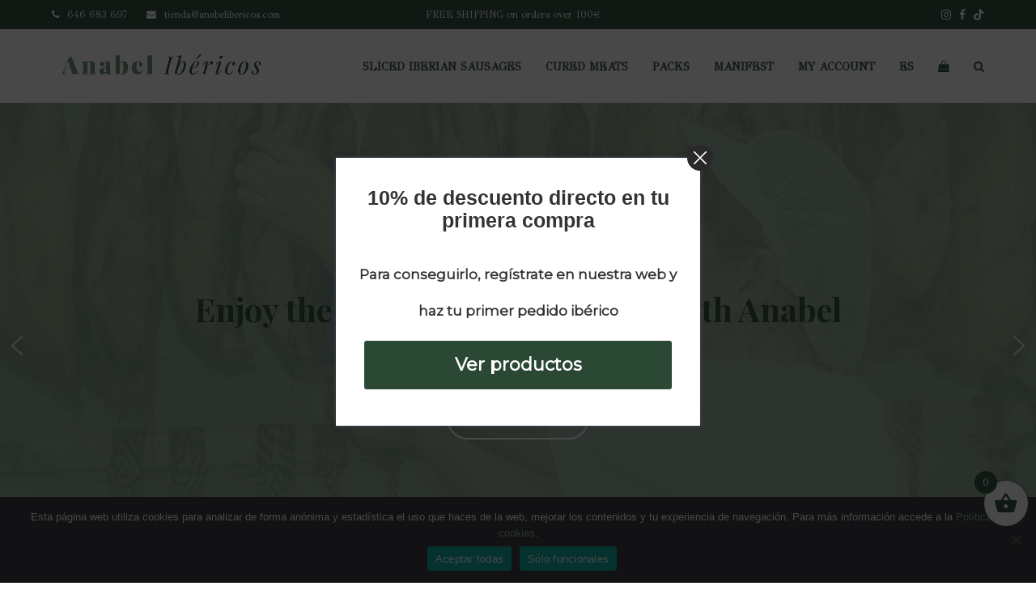

--- FILE ---
content_type: text/html; charset=UTF-8
request_url: https://anabelibericos.com/en/product/anabel-surtido-bellota/
body_size: 33505
content:
<!DOCTYPE html>
<html lang="en-US" class="wpex-color-scheme-default">
<head>
<meta charset="UTF-8">
<link rel="profile" href="http://gmpg.org/xfn/11">
<script>!function(e,c){e[c]=e[c]+(e[c]&&" ")+"quform-js"}(document.documentElement,"className");</script><script async src="https://www.googletagmanager.com/gtag/js?id=G-V6E254ZS6Q"></script><script>window.dataLayer = window.dataLayer || [];function gtag(){dataLayer.push(arguments);}gtag('js', new Date());gtag('config', 'G-V6E254ZS6Q', { 'anonymize_ip': true });</script><meta name='robots' content='index, follow, max-image-preview:large, max-snippet:-1, max-video-preview:-1' />
<link rel="alternate" hreflang="es" href="https://anabelibericos.com/producto/anabel-surtido-bellota/" />
<link rel="alternate" hreflang="en" href="https://anabelibericos.com/en/product/anabel-surtido-bellota/" />
<link rel="alternate" hreflang="x-default" href="https://anabelibericos.com/producto/anabel-surtido-bellota/" />

<!-- Google Tag Manager for WordPress by gtm4wp.com -->
<script data-cfasync="false" data-pagespeed-no-defer>
	var gtm4wp_datalayer_name = "dataLayer";
	var dataLayer = dataLayer || [];
	const gtm4wp_use_sku_instead = false;
	const gtm4wp_currency = 'EUR';
	const gtm4wp_product_per_impression = false;
	const gtm4wp_clear_ecommerce = false;
</script>
<!-- End Google Tag Manager for WordPress by gtm4wp.com --><meta name="viewport" content="width=device-width, initial-scale=1.0, maximum-scale=1.0, user-scalable=no" />

	<!-- This site is optimized with the Yoast SEO plugin v22.5 - https://yoast.com/wordpress/plugins/seo/ -->
	<title>ANABEL (surtido BELLOTA) - Anabel Ibéricos</title><link rel="preload" as="style" href="https://fonts.googleapis.com/css?family=Roboto%3A300%2C400%7CPlayfair%20Display%3A300%2C400%7CMontserrat%3A300%2C400&#038;display=swap" /><link rel="stylesheet" href="https://fonts.googleapis.com/css?family=Roboto%3A300%2C400%7CPlayfair%20Display%3A300%2C400%7CMontserrat%3A300%2C400&#038;display=swap" media="print" onload="this.media='all'" /><noscript><link rel="stylesheet" href="https://fonts.googleapis.com/css?family=Roboto%3A300%2C400%7CPlayfair%20Display%3A300%2C400%7CMontserrat%3A300%2C400&#038;display=swap" /></noscript><link rel="preload" as="style" href="https://fonts.googleapis.com/css2?family=Playfair+Display:ital,wght@0,100;0,200;0,300;0,400;0,500;0,600;0,700;0,800;0,900;1,100;1,200;1,300;1,400;1,500;1,600;1,700;1,800;1,900&#038;subset=latin&#038;family=GFS+Didot:ital,wght@0,100;0,200;0,300;0,400;0,500;0,600;0,700;0,800;0,900;1,100;1,200;1,300;1,400;1,500;1,600;1,700;1,800;1,900&#038;subset=latin&#038;display=swap" /><link rel="stylesheet" href="https://fonts.googleapis.com/css2?family=Playfair+Display:ital,wght@0,100;0,200;0,300;0,400;0,500;0,600;0,700;0,800;0,900;1,100;1,200;1,300;1,400;1,500;1,600;1,700;1,800;1,900&#038;subset=latin&#038;family=GFS+Didot:ital,wght@0,100;0,200;0,300;0,400;0,500;0,600;0,700;0,800;0,900;1,100;1,200;1,300;1,400;1,500;1,600;1,700;1,800;1,900&#038;subset=latin&#038;display=swap" media="print" onload="this.media='all'" /><noscript><link rel="stylesheet" href="https://fonts.googleapis.com/css2?family=Playfair+Display:ital,wght@0,100;0,200;0,300;0,400;0,500;0,600;0,700;0,800;0,900;1,100;1,200;1,300;1,400;1,500;1,600;1,700;1,800;1,900&#038;subset=latin&#038;family=GFS+Didot:ital,wght@0,100;0,200;0,300;0,400;0,500;0,600;0,700;0,800;0,900;1,100;1,200;1,300;1,400;1,500;1,600;1,700;1,800;1,900&#038;subset=latin&#038;display=swap" /></noscript>
	<meta name="description" content="Anabel… She is elegance, kindness and perseverance. She is the inspiration of this brand. She is our mistress." />
	<link rel="canonical" href="https://anabelibericos.com/en/product/anabel-surtido-bellota/" />
	<meta property="og:locale" content="en_US" />
	<meta property="og:type" content="article" />
	<meta property="og:title" content="ANABEL (surtido BELLOTA) - Anabel Ibéricos" />
	<meta property="og:description" content="Anabel… She is elegance, kindness and perseverance. She is the inspiration of this brand. She is our mistress." />
	<meta property="og:url" content="https://anabelibericos.com/en/product/anabel-surtido-bellota/" />
	<meta property="og:site_name" content="Anabel Ibéricos" />
	<meta property="article:modified_time" content="2021-11-24T12:38:26+00:00" />
	<meta property="og:image" content="https://anabelibericos.com/wp-content/uploads/anabel-ibericos-web-pack-anabel-1.jpg" />
	<meta property="og:image:width" content="800" />
	<meta property="og:image:height" content="1067" />
	<meta property="og:image:type" content="image/jpeg" />
	<meta name="twitter:card" content="summary_large_image" />
	<script type="application/ld+json" class="yoast-schema-graph">{"@context":"https://schema.org","@graph":[{"@type":"WebPage","@id":"https://anabelibericos.com/en/product/anabel-surtido-bellota/","url":"https://anabelibericos.com/en/product/anabel-surtido-bellota/","name":"ANABEL (surtido BELLOTA) - Anabel Ibéricos","isPartOf":{"@id":"https://anabelibericos.com/en/#website"},"primaryImageOfPage":{"@id":"https://anabelibericos.com/en/product/anabel-surtido-bellota/#primaryimage"},"image":{"@id":"https://anabelibericos.com/en/product/anabel-surtido-bellota/#primaryimage"},"thumbnailUrl":"https://anabelibericos.com/wp-content/uploads/20221124_174344_0000.png","datePublished":"2021-11-24T11:26:13+00:00","dateModified":"2021-11-24T12:38:26+00:00","breadcrumb":{"@id":"https://anabelibericos.com/en/product/anabel-surtido-bellota/#breadcrumb"},"inLanguage":"en-US","potentialAction":[{"@type":"ReadAction","target":["https://anabelibericos.com/en/product/anabel-surtido-bellota/"]}]},{"@type":"ImageObject","inLanguage":"en-US","@id":"https://anabelibericos.com/en/product/anabel-surtido-bellota/#primaryimage","url":"https://anabelibericos.com/wp-content/uploads/20221124_174344_0000.png","contentUrl":"https://anabelibericos.com/wp-content/uploads/20221124_174344_0000.png","width":1536,"height":2048},{"@type":"BreadcrumbList","@id":"https://anabelibericos.com/en/product/anabel-surtido-bellota/#breadcrumb","itemListElement":[{"@type":"ListItem","position":1,"name":"Portada","item":"https://anabelibericos.com/en/"},{"@type":"ListItem","position":2,"name":"Shop","item":"https://anabelibericos.com/en/shop/"},{"@type":"ListItem","position":3,"name":"ANABEL (surtido BELLOTA)"}]},{"@type":"WebSite","@id":"https://anabelibericos.com/en/#website","url":"https://anabelibericos.com/en/","name":"Anabel Ibéricos","description":"#TANIBÉRICAMENTE","publisher":{"@id":"https://anabelibericos.com/en/#organization"},"potentialAction":[{"@type":"SearchAction","target":{"@type":"EntryPoint","urlTemplate":"https://anabelibericos.com/en/?s={search_term_string}"},"query-input":"required name=search_term_string"}],"inLanguage":"en-US"},{"@type":"Organization","@id":"https://anabelibericos.com/en/#organization","name":"Anabel Ibéricos","url":"https://anabelibericos.com/en/","logo":{"@type":"ImageObject","inLanguage":"en-US","@id":"https://anabelibericos.com/en/#/schema/logo/image/","url":"https://anabelibericos.com/wp-content/uploads/logotipo-anabel-ibericos-web-_1.png","contentUrl":"https://anabelibericos.com/wp-content/uploads/logotipo-anabel-ibericos-web-_1.png","width":4000,"height":742,"caption":"Anabel Ibéricos"},"image":{"@id":"https://anabelibericos.com/en/#/schema/logo/image/"}}]}</script>
	<!-- / Yoast SEO plugin. -->


<link rel='dns-prefetch' href='//fonts.googleapis.com' />
<link href='https://fonts.gstatic.com' crossorigin rel='preconnect' />
<link rel="alternate" type="application/rss+xml" title="Anabel Ibéricos &raquo; Feed" href="https://anabelibericos.com/en/feed/" />
<link rel="alternate" type="application/rss+xml" title="Anabel Ibéricos &raquo; Comments Feed" href="https://anabelibericos.com/en/comments/feed/" />
<link rel="alternate" type="application/rss+xml" title="Anabel Ibéricos &raquo; ANABEL (surtido BELLOTA) Comments Feed" href="https://anabelibericos.com/en/product/anabel-surtido-bellota/feed/" />
<link rel="preload" href="https://anabelibericos.com/wp-content/themes/Total/assets/lib/ticons/fonts/ticons.woff2" type="font/woff2" as="font" crossorigin><link data-minify="1" rel='stylesheet' id='js_composer_front-css' href='https://anabelibericos.com/wp-content/cache/min/1/wp-content/plugins/js_composer/assets/css/js_composer.min.css?ver=1713860400' media='all' />
<link data-minify="1" rel='stylesheet' id='wpml-blocks-css' href='https://anabelibericos.com/wp-content/cache/min/1/wp-content/plugins/sitepress-multilingual-cms/dist/css/blocks/styles.css?ver=1713860400' media='all' />
<link rel='stylesheet' id='cookie-notice-front-css' href='https://anabelibericos.com/wp-content/plugins/cookie-notice/css/front.min.css?ver=2.4.16' media='all' />
<style id='woocommerce-inline-inline-css'>
.woocommerce form .form-row .required { visibility: visible; }
</style>
<link rel='stylesheet' id='wpml-menu-item-0-css' href='https://anabelibericos.com/wp-content/plugins/sitepress-multilingual-cms/templates/language-switchers/menu-item/style.min.css?ver=1' media='all' />
<link data-minify="1" rel='stylesheet' id='quform-css' href='https://anabelibericos.com/wp-content/cache/min/1/wp-content/plugins/quform/cache/quform.css?ver=1713860400' media='all' />
<link data-minify="1" rel='stylesheet' id='select2-css' href='https://anabelibericos.com/wp-content/cache/min/1/wp-content/plugins/woocommerce/assets/css/select2.css?ver=1713860400' media='all' />
<link data-minify="1" rel='stylesheet' id='xoo-wsc-fonts-css' href='https://anabelibericos.com/wp-content/cache/min/1/wp-content/plugins/woocommerce-side-cart-premium/assets/css/xoo-wsc-fonts.css?ver=1713860400' media='all' />
<link data-minify="1" rel='stylesheet' id='xoo-wsc-style-css' href='https://anabelibericos.com/wp-content/cache/min/1/wp-content/plugins/woocommerce-side-cart-premium/assets/css/xoo-wsc-style.css?ver=1713860400' media='all' />
<style id='xoo-wsc-style-inline-css'>
a.xoo-wsc-ft-btn:nth-child(3){
		grid-column: 1/-1;
	}
.xoo-wsc-sp-left-col img{
	max-width: 80px;
}

.xoo-wsc-sp-right-col{
	font-size: 14px;
}

.xoo-wsc-sp-container{
	background-color: #eee;
}


 

.xoo-wsc-footer{
	background-color: #ffffff;
	color: #000000;
	padding: 10px 20px;
}

.xoo-wsc-footer, .xoo-wsc-footer a, .xoo-wsc-footer .amount{
	font-size: 15px;
}

.xoo-wsc-ft-buttons-cont{
	grid-template-columns: 2fr 2fr;
}

.xoo-wsc-basket{
	bottom: 60px;
	right: 0px;
	background-color: #ffffff;
	color: #2b4835;
	box-shadow: 0 1px 4px 0;
	border-radius: 50%}

.xoo-wsc-bki{
	font-size: 30px}

.xoo-wsc-items-count{
	top: -12px;
	left: -12px;
}

.xoo-wsc-items-count, .xoo-wsc-sc-count{
	background-color: #2b4835;
	color: #ffffff;
}

.xoo-wsc-container, .xoo-wsc-slider{
	max-width: 350px;
	right: -350px;
	top: 0;bottom: 0;
	bottom: 0;
	font-family: }


.xoo-wsc-cart-active .xoo-wsc-container, .xoo-wsc-slider-active .xoo-wsc-slider{
	right: 0;
}


.xoo-wsc-cart-active .xoo-wsc-basket{
	right: 350px;
}

.xoo-wsc-slider{
	right: -350px;
}

span.xoo-wsch-close {
    font-size: 16px;
    right: 10px;
}

.xoo-wsch-top{
	justify-content: center;
}

.xoo-wsch-text{
	font-size: 20px;
}

.xoo-wsc-header{
	color: #000000;
	background-color: #ffffff;
}

.xoo-wsc-sb-bar > span{
	background-color: #1e73be;
}

.xoo-wsc-body{
	background-color: #ffffff;
}

.xoo-wsc-body, .xoo-wsc-body span.amount, .xoo-wsc-body a{
	font-size: 16px;
	color: #000000;
}

.xoo-wsc-product{
	padding: 20px 15px;
}

.xoo-wsc-img-col{
	width: 35%;
}
.xoo-wsc-sum-col{
	width: 65%;
}

.xoo-wsc-sum-col{
	justify-content: center;
}

/***** Quantity *****/

.xoo-wsc-qty-box{
	max-width: 75px;
}

.xoo-wsc-qty-box.xoo-wsc-qtb-square{
	border-color: #000000;
}

input[type="number"].xoo-wsc-qty{
	border-color: #000000;
	background-color: #ffffff;
	color: #000000;
	height: 28px;
	line-height: 28px;
}

input[type="number"].xoo-wsc-qty, .xoo-wsc-qtb-square{
	border-width: 1px;
	border-style: solid;
}
.xoo-wsc-chng{
	background-color: #ffffff;
	color: #000000;
}
</style>
<link data-minify="1" rel='stylesheet' id='parent-style-css' href='https://anabelibericos.com/wp-content/cache/min/1/wp-content/themes/Total/style.css?ver=1713860400' media='all' />
<link data-minify="1" rel='stylesheet' id='wpex-woocommerce-css' href='https://anabelibericos.com/wp-content/cache/min/1/wp-content/themes/Total/assets/css/frontend/woocommerce.css?ver=1713860400' media='all' />


<link data-minify="1" rel='stylesheet' id='ticons-css' href='https://anabelibericos.com/wp-content/cache/min/1/wp-content/themes/Total/assets/lib/ticons/css/ticons.min.css?ver=1713860400' media='all' />
<link rel='stylesheet' id='wpex-style-css' href='https://anabelibericos.com/wp-content/themes/piwity/style.css?ver=5.13' media='all' />
<link data-minify="1" rel='stylesheet' id='wpex-mobile-menu-breakpoint-max-css' href='https://anabelibericos.com/wp-content/cache/min/1/wp-content/themes/Total/assets/css/wpex-mobile-menu-breakpoint-max.css?ver=1713860400' media='only screen and (max-width:959px)' />
<link rel='stylesheet' id='wpex-mobile-menu-breakpoint-min-css' href='https://anabelibericos.com/wp-content/themes/Total/assets/css/wpex-mobile-menu-breakpoint-min.css?ver=5.13' media='only screen and (min-width:960px)' />
<link data-minify="1" rel='stylesheet' id='wpex-wpbakery-css' href='https://anabelibericos.com/wp-content/cache/min/1/wp-content/themes/Total/assets/css/frontend/wpbakery.css?ver=1713860400' media='all' />
<link data-minify="1" rel='stylesheet' id='vcex-shortcodes-css' href='https://anabelibericos.com/wp-content/cache/min/1/wp-content/themes/Total/assets/css/vcex-shortcodes.css?ver=1713860400' media='all' />
<link rel='stylesheet' id='cp-animate-pulse-css' href='https://anabelibericos.com/wp-content/plugins/convertplug/modules/assets/css/minified-animation/pulse.min.css?ver=3.5.24' media='all' />
<link rel='stylesheet' id='cp-animate-bounce-css' href='https://anabelibericos.com/wp-content/plugins/convertplug/modules/assets/css/minified-animation/bounce.min.css?ver=3.5.24' media='all' />
<link data-minify="1" rel='stylesheet' id='convert-plus-module-main-style-css' href='https://anabelibericos.com/wp-content/cache/min/1/wp-content/plugins/convertplug/modules/assets/css/cp-module-main.css?ver=1713860400' media='all' />
<link rel='stylesheet' id='convert-plus-modal-style-css' href='https://anabelibericos.com/wp-content/plugins/convertplug/modules/modal/assets/css/modal.min.css?ver=3.5.24' media='all' />
<link data-minify="1" rel='stylesheet' id='guaven_woos-css' href='https://anabelibericos.com/wp-content/cache/min/1/wp-content/plugins/woo-search-box/public/assets/guaven_woos.css?ver=1713860400' media='all' />
<link rel="stylesheet" type="text/css" href="https://anabelibericos.com/wp-content/plugins/smart-slider-3/Public/SmartSlider3/Application/Frontend/Assets/dist/smartslider.min.css?ver=6f970dc2" media="all">

<style data-related="n2-ss-3">div#n2-ss-3 .n2-ss-slider-1{display:grid;position:relative;}div#n2-ss-3 .n2-ss-slider-2{display:grid;position:relative;overflow:hidden;padding:0px 0px 0px 0px;border:0px solid RGBA(62,62,62,1);border-radius:0px;background-clip:padding-box;background-repeat:repeat;background-position:50% 50%;background-size:cover;background-attachment:scroll;z-index:1;}div#n2-ss-3:not(.n2-ss-loaded) .n2-ss-slider-2{background-image:none !important;}div#n2-ss-3 .n2-ss-slider-3{display:grid;grid-template-areas:'cover';position:relative;overflow:hidden;z-index:10;}div#n2-ss-3 .n2-ss-slider-3 > *{grid-area:cover;}div#n2-ss-3 .n2-ss-slide-backgrounds,div#n2-ss-3 .n2-ss-slider-3 > .n2-ss-divider{position:relative;}div#n2-ss-3 .n2-ss-slide-backgrounds{z-index:10;}div#n2-ss-3 .n2-ss-slide-backgrounds > *{overflow:hidden;}div#n2-ss-3 .n2-ss-slide-background{transform:translateX(-100000px);}div#n2-ss-3 .n2-ss-slider-4{place-self:center;position:relative;width:100%;height:100%;z-index:20;display:grid;grid-template-areas:'slide';}div#n2-ss-3 .n2-ss-slider-4 > *{grid-area:slide;}div#n2-ss-3.n2-ss-full-page--constrain-ratio .n2-ss-slider-4{height:auto;}div#n2-ss-3 .n2-ss-slide{display:grid;place-items:center;grid-auto-columns:100%;position:relative;z-index:20;-webkit-backface-visibility:hidden;transform:translateX(-100000px);}div#n2-ss-3 .n2-ss-slide{perspective:1500px;}div#n2-ss-3 .n2-ss-slide-active{z-index:21;}.n2-ss-background-animation{position:absolute;top:0;left:0;width:100%;height:100%;z-index:3;}div#n2-ss-3 .n2-ss-button-container,div#n2-ss-3 .n2-ss-button-container a{display:block;}div#n2-ss-3 .n2-ss-button-container--non-full-width,div#n2-ss-3 .n2-ss-button-container--non-full-width a{display:inline-block;}div#n2-ss-3 .n2-ss-button-container.n2-ss-nowrap{white-space:nowrap;}div#n2-ss-3 .n2-ss-button-container a div{display:inline;font-size:inherit;text-decoration:inherit;color:inherit;line-height:inherit;font-family:inherit;font-weight:inherit;}div#n2-ss-3 .n2-ss-button-container a > div{display:inline-flex;align-items:center;vertical-align:top;}div#n2-ss-3 .n2-ss-button-container span{font-size:100%;vertical-align:baseline;}div#n2-ss-3 .n2-ss-button-container a[data-iconplacement="left"] span{margin-right:0.3em;}div#n2-ss-3 .n2-ss-button-container a[data-iconplacement="right"] span{margin-left:0.3em;}div#n2-ss-3 .nextend-arrow{cursor:pointer;overflow:hidden;line-height:0 !important;z-index:18;-webkit-user-select:none;}div#n2-ss-3 .nextend-arrow img{position:relative;display:block;}div#n2-ss-3 .nextend-arrow img.n2-arrow-hover-img{display:none;}div#n2-ss-3 .nextend-arrow:FOCUS img.n2-arrow-hover-img,div#n2-ss-3 .nextend-arrow:HOVER img.n2-arrow-hover-img{display:inline;}div#n2-ss-3 .nextend-arrow:FOCUS img.n2-arrow-normal-img,div#n2-ss-3 .nextend-arrow:HOVER img.n2-arrow-normal-img{display:none;}div#n2-ss-3 .nextend-arrow-animated{overflow:hidden;}div#n2-ss-3 .nextend-arrow-animated > div{position:relative;}div#n2-ss-3 .nextend-arrow-animated .n2-active{position:absolute;}div#n2-ss-3 .nextend-arrow-animated-fade{transition:background 0.3s, opacity 0.4s;}div#n2-ss-3 .nextend-arrow-animated-horizontal > div{transition:all 0.4s;transform:none;}div#n2-ss-3 .nextend-arrow-animated-horizontal .n2-active{top:0;}div#n2-ss-3 .nextend-arrow-previous.nextend-arrow-animated-horizontal .n2-active{left:100%;}div#n2-ss-3 .nextend-arrow-next.nextend-arrow-animated-horizontal .n2-active{right:100%;}div#n2-ss-3 .nextend-arrow-previous.nextend-arrow-animated-horizontal:HOVER > div,div#n2-ss-3 .nextend-arrow-previous.nextend-arrow-animated-horizontal:FOCUS > div{transform:translateX(-100%);}div#n2-ss-3 .nextend-arrow-next.nextend-arrow-animated-horizontal:HOVER > div,div#n2-ss-3 .nextend-arrow-next.nextend-arrow-animated-horizontal:FOCUS > div{transform:translateX(100%);}div#n2-ss-3 .nextend-arrow-animated-vertical > div{transition:all 0.4s;transform:none;}div#n2-ss-3 .nextend-arrow-animated-vertical .n2-active{left:0;}div#n2-ss-3 .nextend-arrow-previous.nextend-arrow-animated-vertical .n2-active{top:100%;}div#n2-ss-3 .nextend-arrow-next.nextend-arrow-animated-vertical .n2-active{bottom:100%;}div#n2-ss-3 .nextend-arrow-previous.nextend-arrow-animated-vertical:HOVER > div,div#n2-ss-3 .nextend-arrow-previous.nextend-arrow-animated-vertical:FOCUS > div{transform:translateY(-100%);}div#n2-ss-3 .nextend-arrow-next.nextend-arrow-animated-vertical:HOVER > div,div#n2-ss-3 .nextend-arrow-next.nextend-arrow-animated-vertical:FOCUS > div{transform:translateY(100%);}div#n2-ss-3 .n2-ss-control-bullet{visibility:hidden;text-align:center;justify-content:center;z-index:14;}div#n2-ss-3 .n2-ss-control-bullet--calculate-size{left:0 !important;}div#n2-ss-3 .n2-ss-control-bullet-horizontal.n2-ss-control-bullet-fullsize{width:100%;}div#n2-ss-3 .n2-ss-control-bullet-vertical.n2-ss-control-bullet-fullsize{height:100%;flex-flow:column;}div#n2-ss-3 .nextend-bullet-bar{display:inline-flex;vertical-align:top;visibility:visible;align-items:center;flex-wrap:wrap;}div#n2-ss-3 .n2-bar-justify-content-left{justify-content:flex-start;}div#n2-ss-3 .n2-bar-justify-content-center{justify-content:center;}div#n2-ss-3 .n2-bar-justify-content-right{justify-content:flex-end;}div#n2-ss-3 .n2-ss-control-bullet-vertical > .nextend-bullet-bar{flex-flow:column;}div#n2-ss-3 .n2-ss-control-bullet-fullsize > .nextend-bullet-bar{display:flex;}div#n2-ss-3 .n2-ss-control-bullet-horizontal.n2-ss-control-bullet-fullsize > .nextend-bullet-bar{flex:1 1 auto;}div#n2-ss-3 .n2-ss-control-bullet-vertical.n2-ss-control-bullet-fullsize > .nextend-bullet-bar{height:100%;}div#n2-ss-3 .nextend-bullet-bar .n2-bullet{cursor:pointer;transition:background-color 0.4s;}div#n2-ss-3 .nextend-bullet-bar .n2-bullet.n2-active{cursor:default;}div#n2-ss-3 div.n2-ss-bullet-thumbnail-container{position:absolute;z-index:10000000;}div#n2-ss-3 .n2-ss-bullet-thumbnail-container .n2-ss-bullet-thumbnail{background-size:cover;background-repeat:no-repeat;background-position:center;}div#n2-ss-3 .n2-font-6ddc804582089e6e4811711f7091d3e9-hover{font-family: 'Roboto','Arial';color: #ffffff;font-size:187.5%;text-shadow: none;line-height: 1.5;font-weight: normal;font-style: normal;text-decoration: none;text-align: inherit;letter-spacing: normal;word-spacing: normal;text-transform: none;font-weight: 400;}div#n2-ss-3 .n2-font-2649c107e4f8128f85316351b2c059e1-hover{font-family: 'Playfair Display';color: #2b4835;font-size:250%;text-shadow: none;line-height: 1.3;font-weight: normal;font-style: normal;text-decoration: none;text-align: inherit;letter-spacing: normal;word-spacing: normal;text-transform: none;font-weight: 700;}div#n2-ss-3 .n2-font-eab51c91a105da89340da7933c600fd4-link a{font-family: 'Montserrat','Arial';color: #ffffff;font-size:100%;text-shadow: none;line-height: 1.5;font-weight: normal;font-style: normal;text-decoration: none;text-align: inherit;letter-spacing: normal;word-spacing: normal;text-transform: none;font-weight: 700;}div#n2-ss-3 .n2-font-eab51c91a105da89340da7933c600fd4-link a:HOVER, div#n2-ss-3 .n2-font-eab51c91a105da89340da7933c600fd4-link a:ACTIVE, div#n2-ss-3 .n2-font-eab51c91a105da89340da7933c600fd4-link a:FOCUS{color: #262626;}div#n2-ss-3 .n2-style-5f23d634b8593098f9a9a9a790f5b3dd-heading{background: RGBA(255,255,255,0);opacity:1;padding:0.8em 1.5em 0.8em 1.5em ;box-shadow: none;border: 2px solid RGBA(255,255,255,1);border-radius:99px;}div#n2-ss-3 .n2-style-5f23d634b8593098f9a9a9a790f5b3dd-heading:Hover, div#n2-ss-3 .n2-style-5f23d634b8593098f9a9a9a790f5b3dd-heading:ACTIVE, div#n2-ss-3 .n2-style-5f23d634b8593098f9a9a9a790f5b3dd-heading:FOCUS{background: #ffffff;}div#n2-ss-3 .n2-style-4ef2b9ef3ac95757a797a679951a67a3-dot{background: RGBA(255,255,255,0.5);opacity:1;padding:5px 5px 5px 5px ;box-shadow: none;border: 0px solid RGBA(0,0,0,1);border-radius:50px;margin:4px;}div#n2-ss-3 .n2-style-4ef2b9ef3ac95757a797a679951a67a3-dot.n2-active, div#n2-ss-3 .n2-style-4ef2b9ef3ac95757a797a679951a67a3-dot:HOVER, div#n2-ss-3 .n2-style-4ef2b9ef3ac95757a797a679951a67a3-dot:FOCUS{background: #ffffff;}div#n2-ss-3 .n2-style-c551d6c8778ab3d08aca13db75fd7f5e-simple{background: RGBA(0,0,0,0.5);opacity:1;padding:0px 0px 0px 0px ;box-shadow: none;border: 0px solid RGBA(0,0,0,1);border-radius:3px;margin:5px;}div#n2-ss-3 .n2-ss-slide-limiter{max-width:1200px;}div#n2-ss-3 .n-uc-dZDldKpqzFoF{padding:0px 0px 0px 0px}div#n2-ss-3 .n-uc-uvTlm5tb7nGv-inner{padding:40px 60px 40px 60px;justify-content:center}div#n2-ss-3 .n-uc-uvTlm5tb7nGv{max-width: 1030px}div#n2-ss-3 .n-uc-I4P0AjK17Ca3{--margin-bottom:30px}div#n2-ss-3 .n-uc-CBYMNdMWBtqM{padding:0px 0px 0px 0px}div#n2-ss-3 .n-uc-Bhmo9W31qfg0-inner{padding:40px 60px 40px 60px;justify-content:center}div#n2-ss-3 .n-uc-Bhmo9W31qfg0{max-width: 1030px}div#n2-ss-3 .n-uc-oFD8PX6AURa9{--margin-bottom:30px}div#n2-ss-3 .n-uc-GrfSKAYEsnso{padding:0px 0px 0px 0px}div#n2-ss-3 .n-uc-5RySVFMpF0R6-inner{padding:40px 60px 40px 60px;justify-content:center}div#n2-ss-3 .n-uc-5RySVFMpF0R6{max-width: 1030px}div#n2-ss-3 .n-uc-FMXyq7lC4oxE{--margin-bottom:30px}div#n2-ss-3 .n-uc-chwHKIgJNN6a{padding:0px 0px 0px 0px}div#n2-ss-3 .n-uc-ge8zR45LHkXA-inner{padding:40px 60px 40px 60px;justify-content:center}div#n2-ss-3 .n-uc-ge8zR45LHkXA{max-width: 1030px}div#n2-ss-3 .n-uc-zVDtRzGhUJiq{--margin-bottom:30px}div#n2-ss-3 .nextend-arrow img{width: 32px}@media (min-width: 1200px){div#n2-ss-3 [data-hide-desktopportrait="1"]{display: none !important;}}@media (orientation: landscape) and (max-width: 1199px) and (min-width: 901px),(orientation: portrait) and (max-width: 1199px) and (min-width: 701px){div#n2-ss-3 .n-uc-I4P0AjK17Ca3{--margin-bottom:30px;--ssfont-scale:0.8}div#n2-ss-3 .n-uc-oFD8PX6AURa9{--margin-bottom:30px;--ssfont-scale:0.8}div#n2-ss-3 .n-uc-FMXyq7lC4oxE{--margin-bottom:30px;--ssfont-scale:0.8}div#n2-ss-3 .n-uc-zVDtRzGhUJiq{--margin-bottom:30px;--ssfont-scale:0.8}div#n2-ss-3 [data-hide-tabletportrait="1"]{display: none !important;}}@media (orientation: landscape) and (max-width: 900px),(orientation: portrait) and (max-width: 700px){div#n2-ss-3 .n-uc-uvTlm5tb7nGv-inner{padding:40px 25px 40px 25px}div#n2-ss-3 .n-uc-I4P0AjK17Ca3{--margin-bottom:10px;--ssfont-scale:0.65}div#n2-ss-3 .n-uc-IR6S3SyHlu1Z{--ssfont-scale:0.8}div#n2-ss-3 .n-uc-Bhmo9W31qfg0-inner{padding:40px 25px 40px 25px}div#n2-ss-3 .n-uc-oFD8PX6AURa9{--margin-bottom:10px;--ssfont-scale:0.65}div#n2-ss-3 .n-uc-nwp5q4oMNjlq{--ssfont-scale:0.8}div#n2-ss-3 .n-uc-5RySVFMpF0R6-inner{padding:40px 25px 40px 25px}div#n2-ss-3 .n-uc-FMXyq7lC4oxE{--margin-bottom:10px;--ssfont-scale:0.65}div#n2-ss-3 .n-uc-nnQVyZchkuY6{--ssfont-scale:0.8}div#n2-ss-3 .n-uc-ge8zR45LHkXA-inner{padding:40px 25px 40px 25px}div#n2-ss-3 .n-uc-zVDtRzGhUJiq{--margin-bottom:10px;--ssfont-scale:0.65}div#n2-ss-3 .n-uc-wpawPwbPDscP{--ssfont-scale:0.8}div#n2-ss-3 [data-hide-mobileportrait="1"]{display: none !important;}div#n2-ss-3 .nextend-arrow img{width: 16px}}</style>
<script id="wpml-cookie-js-extra">
var wpml_cookies = {"wp-wpml_current_language":{"value":"en","expires":1,"path":"\/"}};
var wpml_cookies = {"wp-wpml_current_language":{"value":"en","expires":1,"path":"\/"}};
</script>
<script data-minify="1" src="https://anabelibericos.com/wp-content/cache/min/1/wp-content/plugins/sitepress-multilingual-cms/res/js/cookies/language-cookie.js?ver=1713860400" id="wpml-cookie-js" defer data-wp-strategy="defer"></script>
<script id="cookie-notice-front-js-before">
var cnArgs = {"ajaxUrl":"https:\/\/anabelibericos.com\/wp-admin\/admin-ajax.php","nonce":"62cd55b038","hideEffect":"fade","position":"bottom","onScroll":false,"onScrollOffset":100,"onClick":false,"cookieName":"cookie_notice_accepted","cookieTime":2592000,"cookieTimeRejected":2592000,"globalCookie":false,"redirection":false,"cache":true,"revokeCookies":false,"revokeCookiesOpt":"automatic"};
</script>
<script src="https://anabelibericos.com/wp-content/plugins/cookie-notice/js/front.min.js?ver=2.4.16" id="cookie-notice-front-js"></script>
<script src="https://anabelibericos.com/wp-includes/js/jquery/jquery.min.js?ver=3.7.1" id="jquery-core-js"></script>
<script src="https://anabelibericos.com/wp-includes/js/jquery/jquery-migrate.min.js?ver=3.4.1" id="jquery-migrate-js"></script>
<script src="https://anabelibericos.com/wp-content/plugins/woocommerce/assets/js/jquery-blockui/jquery.blockUI.min.js?ver=2.7.0-wc.8.8.2" id="jquery-blockui-js" data-wp-strategy="defer"></script>
<script id="wc-add-to-cart-js-extra">
var wc_add_to_cart_params = {"ajax_url":"\/wp-admin\/admin-ajax.php?lang=en","wc_ajax_url":"\/en\/?wc-ajax=%%endpoint%%","i18n_view_cart":"View cart","cart_url":"https:\/\/anabelibericos.com\/en\/cart\/","is_cart":"","cart_redirect_after_add":"no"};
</script>
<script src="https://anabelibericos.com/wp-content/plugins/woocommerce/assets/js/frontend/add-to-cart.min.js?ver=8.8.2" id="wc-add-to-cart-js" data-wp-strategy="defer"></script>
<script id="wc-single-product-js-extra">
var wc_single_product_params = {"i18n_required_rating_text":"Please select a rating","review_rating_required":"yes","flexslider":{"rtl":false,"animation":"slide","smoothHeight":true,"directionNav":true,"controlNav":"thumbnails","slideshow":false,"animationSpeed":600,"animationLoop":false,"allowOneSlide":false,"prevText":"<span class=\"screen-reader-text\">previous slide<\/span><span class=\"wpex-svg-icon\" aria-hidden=\"true\"><svg height=\"20\" width=\"20\" xmlns=\"http:\/\/www.w3.org\/2000\/svg\" viewBox=\"0 0 24 24\" fill=\"currentColor\"><rect fill=\"none\" height=\"24\" width=\"24\"\/><g><polygon points=\"17.77,3.77 16,2 6,12 16,22 17.77,20.23 9.54,12\"\/><\/g><\/svg><\/span>","nextText":"<span class=\"screen-reader-text\">next slide<\/span><span class=\"wpex-svg-icon\" aria-hidden=\"true\"><svg height=\"20\" width=\"20\" xmlns=\"http:\/\/www.w3.org\/2000\/svg\" viewBox=\"0 0 24 24\" fill=\"currentColor\"><g><path d=\"M0,0h24v24H0V0z\" fill=\"none\"\/><\/g><g><polygon points=\"6.23,20.23 8,22 18,12 8,2 6.23,3.77 14.46,12\"\/><\/g><\/svg><\/span>"},"zoom_enabled":"","zoom_options":[],"photoswipe_enabled":"","photoswipe_options":{"shareEl":false,"closeOnScroll":false,"history":false,"hideAnimationDuration":0,"showAnimationDuration":0},"flexslider_enabled":"1"};
</script>
<script src="https://anabelibericos.com/wp-content/plugins/woocommerce/assets/js/frontend/single-product.min.js?ver=8.8.2" id="wc-single-product-js" defer data-wp-strategy="defer"></script>
<script src="https://anabelibericos.com/wp-content/plugins/woocommerce/assets/js/js-cookie/js.cookie.min.js?ver=2.1.4-wc.8.8.2" id="js-cookie-js" defer data-wp-strategy="defer"></script>
<script id="woocommerce-js-extra">
var woocommerce_params = {"ajax_url":"\/wp-admin\/admin-ajax.php?lang=en","wc_ajax_url":"\/en\/?wc-ajax=%%endpoint%%"};
</script>
<script src="https://anabelibericos.com/wp-content/plugins/woocommerce/assets/js/frontend/woocommerce.min.js?ver=8.8.2" id="woocommerce-js" defer data-wp-strategy="defer"></script>
<script data-minify="1" src="https://anabelibericos.com/wp-content/cache/min/1/wp-content/plugins/js_composer/assets/js/vendors/woocommerce-add-to-cart.js?ver=1713860400" id="vc_woocommerce-add-to-cart-js-js"></script>
<script></script><link rel="https://api.w.org/" href="https://anabelibericos.com/en/wp-json/" /><link rel="alternate" type="application/json" href="https://anabelibericos.com/en/wp-json/wp/v2/product/4358" /><link rel="EditURI" type="application/rsd+xml" title="RSD" href="https://anabelibericos.com/xmlrpc.php?rsd" />

<link rel='shortlink' href='https://anabelibericos.com/en/?p=4358' />
<link rel="alternate" type="application/json+oembed" href="https://anabelibericos.com/en/wp-json/oembed/1.0/embed?url=https%3A%2F%2Fanabelibericos.com%2Fen%2Fproduct%2Fanabel-surtido-bellota%2F" />
<link rel="alternate" type="text/xml+oembed" href="https://anabelibericos.com/en/wp-json/oembed/1.0/embed?url=https%3A%2F%2Fanabelibericos.com%2Fen%2Fproduct%2Fanabel-surtido-bellota%2F&#038;format=xml" />
<meta name="generator" content="WPML ver:4.6.10 stt:1,2;" />

<!-- Google Tag Manager for WordPress by gtm4wp.com -->
<!-- GTM Container placement set to footer -->
<script data-cfasync="false" data-pagespeed-no-defer type="text/javascript">
	var dataLayer_content = {"pagePostType":"product","pagePostType2":"single-product","pagePostAuthor":"admin","customerTotalOrders":0,"customerTotalOrderValue":0,"customerFirstName":"","customerLastName":"","customerBillingFirstName":"","customerBillingLastName":"","customerBillingCompany":"","customerBillingAddress1":"","customerBillingAddress2":"","customerBillingCity":"","customerBillingState":"","customerBillingPostcode":"","customerBillingCountry":"","customerBillingEmail":"","customerBillingEmailHash":"","customerBillingPhone":"","customerShippingFirstName":"","customerShippingLastName":"","customerShippingCompany":"","customerShippingAddress1":"","customerShippingAddress2":"","customerShippingCity":"","customerShippingState":"","customerShippingPostcode":"","customerShippingCountry":"","cartContent":{"totals":{"applied_coupons":[],"discount_total":0,"subtotal":0,"total":0},"items":[]},"productRatingCounts":[],"productAverageRating":0,"productReviewCount":0,"productType":"simple","productIsVariable":0};
	dataLayer.push( dataLayer_content );
</script>
<script data-cfasync="false">
(function(w,d,s,l,i){w[l]=w[l]||[];w[l].push({'gtm.start':
new Date().getTime(),event:'gtm.js'});var f=d.getElementsByTagName(s)[0],
j=d.createElement(s),dl=l!='dataLayer'?'&l='+l:'';j.async=true;j.src=
'//www.googletagmanager.com/gtm.js?id='+i+dl;f.parentNode.insertBefore(j,f);
})(window,document,'script','dataLayer','GTM-599MCWZ');
</script>
<!-- End Google Tag Manager for WordPress by gtm4wp.com -->	<noscript><style>.woocommerce-product-gallery{ opacity: 1 !important; }</style></noscript>
	<style>.recentcomments a{display:inline !important;padding:0 !important;margin:0 !important;}</style><noscript><style>body:not(.content-full-screen) .wpex-vc-row-stretched[data-vc-full-width-init="false"]{visibility:visible;}</style></noscript><link rel="icon" href="https://anabelibericos.com/wp-content/uploads/cropped-logotipo-anabel-ibericos-web-_6-32x32.png" sizes="32x32" />
<link rel="icon" href="https://anabelibericos.com/wp-content/uploads/cropped-logotipo-anabel-ibericos-web-_6-192x192.png" sizes="192x192" />
<link rel="apple-touch-icon" href="https://anabelibericos.com/wp-content/uploads/cropped-logotipo-anabel-ibericos-web-_6-180x180.png" />
<meta name="msapplication-TileImage" content="https://anabelibericos.com/wp-content/uploads/cropped-logotipo-anabel-ibericos-web-_6-270x270.png" />
		<style id="wp-custom-css">
			.grecaptcha-badge{visibility:hidden}/*GLOBAL*//*Desactivar pulsaciones movil*/*{-webkit-tap-highlight-color:rgba(0,0,0,0)}/*PÁGINA PRODUCTO*//*Precio*/.woocommerce .product .summary .price{font-size:22px !important;font-weight:700}/*Espacio superior*/body.page-header-disabled div.type-product{margin-top:85px}@media only screen and (max-width:600px){body.page-header-disabled div.type-product{margin-top:0px}#footer-widgets{text-align:center}#footer-widgets .wpex-fontawesome-social-widget-ul li{float:none;display:inline-block}}/*Miniatura activa*/.woocommerce div.product div.images .flex-control-thumbs li img.flex-active{opacity:0.2}/*LISTADOS PRODUCTOS*//*Precio*/.woocommerce-Price-amount.amount{font-weight:bold}.wpex-added-to-cart-notice{display:block !important}/*.products .product .added_to_cart.wc-forward{display:block !important}*//** Show thumbnail row in cart on mobile **/@media only screen and (max-width:768px){.woocommerce #content table.cart .product-thumbnail,.woocommerce table.cart .product-thumbnail,.woocommerce-page #content table.cart .product-thumbnail,.woocommerce-page table.cart .product-thumbnail{display:block !important}}/*Carrito 2 columnas*/.woocommerce-cart .cart-actions .col-md-6{width:auto;-webkit-flex:none;-ms-flex:none;flex:none}.woocommerce-cart .cart-actions{margin-bottom:30px}.woocommerce-cart .cart-actions .col-md-6:last-child{padding-left:0}.woocommerce-cart .cart_totals{width:auto;float:none}.woocommerce-cart .woocommerce{display:flexbox;display:flex;display:-webkit-flex;display:-ms-flex;flex-direction:row;-webkit-flex-direction:row;-ms-flex-direction:row;-webkit-align-items:stretch;-ms-flex-align:stretch;align-items:stretch;-webkit-justify-content:flex-start;-ms-justify-content:flex-start;justify-content:flex-start;flex-wrap:wrap;-webkit-flex-wrap:wrap;-ms-flex-wrap:wrap;margin-left:-15px;margin-right:-15px}.woocommerce-cart .cart-collaterals,.woocommerce-cart form{padding-left:15px;padding-right:15px}.woocommerce-cart .woocommerce-message{-webkit-flex-basis:100%;-ms-flex-basis:100%;flex-basis:100%;width:100%;margin-left:15px;margin-right:15px}.woocommerce-cart .cart-collaterals{-webkit-flex-basis:40%;-ms-flex-basis:40%;flex-basis:40%;width:40%}.woocommerce-cart form{-webkit-flex-basis:60%;-ms-flex-basis:60%;flex-basis:60%;width:60%}@media (max-width:991px){.woocommerce-cart .cart-collaterals,.woocommerce-cart form{-webkit-flex-basis:100%;-ms-flex-basis:100%;flex-basis:100%;width:100%}}@media (max-width:768px){.woocommerce-cart .cart-actions .col-md-6:last-child{padding-left:15px}}.woocommerce-cart .woocommerce-cart-form .shop_table.cart{margin-top:0}.woocommerce-cart .woocommerce-cart-form .shop_table.cart thead{display:none}.woocommerce-cart .woocommerce-cart-form .shop_table.cart tbody tr{border-bottom:1px solid #eee;width:100%}.woocommerce-cart .woocommerce-cart-form .shop_table.cart tbody tr:last-child{border-bottom:0}.woocommerce-cart .woocommerce-cart-form .shop_table.cart tbody tr:first-child td{padding-top:0}.woocommerce-cart .woocommerce-cart-form .shop_table.cart tbody tr td{border:0}.woocommerce-cart .woocommerce-cart-form .shop_table.cart tbody tr td.product-remove{padding:0}#submit_redsys_payment_form{margin-right:15px}form.woocommerce-form label,form.woocommerce-checkout label,form .woocommerce-address-fields label{display:inline !important}.guaven_woos_suggestion_list a:hover{text-decoration:none}.added_to_cart.wc-forward{display:none !important}.woocommerce-notices-wrapper{width:100%}.button.product_type_simple.add_to_cart_button.ajax_add_to_cart{margin-top:15px}#top-bar-content{width:66%}#top-bar-content-custom{display:grid;grid-template-columns:repeat(2,1fr);width:100%}.pwt-mobile-site-logo{display:none}@media only screen and (max-width:959px){.pwt-mobile-site-logo{display:block}#site-logo .main-logo{display:none}}.pwt-mobile-site-logo{max-width:50px}.related.products >h2{text-align:center}.product_meta .posted_in{display:none}.quform .quform-field-textarea{border:solid 2px #8eaf99}.page-header.background-image-page-header{margin-bottom:80px}@media (min-width:768px){.page-header.background-image-page-header{margin-bottom:180px}}.wpex-alert-success-custom{background-color:#e4eee1;border-left-color:#6fa088;color:#6fa088}table#nutricional tr:nth-child(2n+1){background-color:#e4eee1}.overlay-bg{background-color:#2b4835 !important}.vc_tta-tabs.vc_tta-tabs-position-top .vc_tta-tabs-list{border-bottom:1px solid #e8e8e8}.vc_tta-tab.vc_active{border-bottom:solid 2px #8eaf99 !important}.vc_tta-tab.vc_active a{color:#000 !important;font-weight:600 !important}.wpb-js-composer .vc_tta.vc_general.vc_tta-style-total .vc_tta-tab.vc_active >a{border-color:transparent}.vc_tta.vc_tta-spacing-1 .vc_tta-tab{margin:0 20px 0 0 !important;border-color:transparent;height:40px !important;line-height:40px !important}.vc_tta.vc_general .vc_tta-tab >a{padding:0 !important}@media (min-width:768px){/*.woocommerce-form.woocommerce-form-login.login{width:50%;margin:0 auto}*/}.woocommerce-account .woocommerce >h2{text-align:center}.wc_payment_methods.payment_methods.methods label img,.wc_payment_methods.payment_methods.methods label a{display:none}.pwt-contenido-pack h2{font-size:1em}.wpex-info-widget.wpex-last-mb-0 li{margin-bottom:0}.wpex-social-btn.wpex-social-btn-no-style{text-align:left !important}#content .term-description{text-align:center}body:not(.home) main{padding-bottom:60px}.related.products h2{margin-bottom:50px !important}.xoo-wsc-empty-cart a{color:#fff}.precio-kilo{font-size:14px;display:block}		</style>
		<noscript><style> .wpb_animate_when_almost_visible { opacity: 1; }</style></noscript><style data-type="wpex-css" id="wpex-css">/*COLOR PALETTE*/:root{--wpex-palette-3345-color:#e4eee1;--wpex-palette-3344-color:#8eaf99;--wpex-palette-3343-color:#6fa088;--wpex-palette-3342-color:#2b4835}.has-palette-3345-background-color,.wp-block-button__link.has-palette-3345-background-color{background-color:var(--wpex-palette-3345-color)}.has-palette-3345-color,.wp-block-button__link.has-palette-3345-color{color:var(--wpex-palette-3345-color)}.has-palette-3344-background-color,.wp-block-button__link.has-palette-3344-background-color{background-color:var(--wpex-palette-3344-color)}.has-palette-3344-color,.wp-block-button__link.has-palette-3344-color{color:var(--wpex-palette-3344-color)}.has-palette-3343-background-color,.wp-block-button__link.has-palette-3343-background-color{background-color:var(--wpex-palette-3343-color)}.has-palette-3343-color,.wp-block-button__link.has-palette-3343-color{color:var(--wpex-palette-3343-color)}.has-palette-3342-background-color,.wp-block-button__link.has-palette-3342-background-color{background-color:var(--wpex-palette-3342-color)}.has-palette-3342-color,.wp-block-button__link.has-palette-3342-color{color:var(--wpex-palette-3342-color)}/*TYPOGRAPHY*/body{font-family:"GFS Didot";font-size:16px;color:#6fa088}:root{--wpex-btn-text-transform:uppercase}#top-bar-content{font-size:12px}.main-navigation-ul .link-inner{font-weight:600;font-size:14px;text-transform:uppercase}:root{--wpex-heading-font-family:"Playfair Display";--wpex-heading-font-weight:600;--wpex-heading-color:#2b4835}h2,.wpex-h2{margin:0 0 20px 0 !important}h3,.wpex-h3{margin:0 0 20px 0 !important}#copyright{font-size:14px}#footer-bottom-menu{font-size:14px}.woocommerce ul.products li.product .woocommerce-loop-product__title,.woocommerce ul.products li.product .woocommerce-loop-category__title{font-size:20px}/*ADVANCED STYLING CSS*/.page-header.has-bg-image{background-image:url(https://anabelibericos.com/wp-content/uploads/20221124_174344_0000.png)}/*CUSTOMIZER STYLING*/:root{--wpex-accent:#8eaf99;--wpex-accent-alt:#8eaf99;--wpex-btn-padding:7px 30px 7px 30px;--wpex-btn-bg:#2b4835;--wpex-hover-btn-bg:#6fa088;--wpex-input-border-color:#8eaf99;--wpex-focus-input-border-color:#8eaf99;--wpex-input-border-width:2px;--wpex-table-thead-bg:#a8c0ae;--wpex-table-thead-color:#ffffff;--wpex-site-header-shrink-start-height:50px;--wpex-site-header-shrink-end-height:31px;--wpex-vc-column-inner-margin-bottom:40px}.page-header.background-image-page-header{min-height:300}.background-image-page-header-overlay{background-color:#8eaf99}.page-header.wpex-supports-mods .page-header-title{color:#ffffff}.page-header.wpex-supports-mods{border-top-width:0px;border-bottom-width:0px}.style-custom .wpex-social-share__link{color:#ffffff}.style-custom .wpex-social-share__link{background-color:#2b4835}:root,.boxed-main-layout.wpex-responsive #wrap{--wpex-container-width:1240px}#top-bar-wrap{background-color:#2b4835}.wpex-top-bar-sticky{background-color:#2b4835}#top-bar{color:#ffffff;--wpex-text-2:#ffffff;--wpex-text-3:#ffffff;--wpex-text-4:#ffffff;--wpex-link-color:#ffffff;--wpex-hover-link-color:#e4eee1;padding-top:5px;padding-bottom:5px}#top-bar-social a.wpex-social-btn{font-size:14px}#top-bar-social a.wpex-social-btn-no-style{color:#ffffff}#top-bar-social a.wpex-social-btn-no-style:hover{color:#8eaf99}.header-padding{padding-top:20px;padding-bottom:20px}#site-navigation-wrap{--wpex-main-nav-link-color:#2b4835;--wpex-hover-main-nav-link-color:#2b4835;--wpex-active-main-nav-link-color:#2b4835;--wpex-hover-main-nav-link-color:#8eaf99;--wpex-active-main-nav-link-color:#8eaf99}#mobile-menu{--wpex-link-color:#2b4835;--wpex-hover-link-color:#2b4835}.full-screen-overlay-nav{color:#2b4835!important}#sidr-main,.sidr-class-dropdown-menu ul{background-color:#ffffff}#footer{--wpex-surface-1:#2b4835;background-color:#2b4835;color:#ffffff;--wpex-heading-color:#ffffff;--wpex-text-2:#ffffff;--wpex-text-3:#ffffff;--wpex-text-4:#ffffff;--wpex-link-color:#ffffff;--wpex-hover-link-color:#ffffff;--wpex-hover-link-color:#8eaf99}#footer-bottom{background-color:#2b4835;color:#ffffff;--wpex-text-2:#ffffff;--wpex-text-3:#ffffff;--wpex-text-4:#ffffff;--wpex-link-color:#ffffff;--wpex-hover-link-color:#ffffff}.woocommerce .products .product .star-rating{display:none}.woocommerce ul.products li.product .woocommerce-loop-product__title,.woocommerce ul.products li.product .woocommerce-loop-category__title{color:#2b4835}</style><noscript><style id="rocket-lazyload-nojs-css">.rll-youtube-player, [data-lazy-src]{display:none !important;}</style></noscript><script>(function(){this._N2=this._N2||{_r:[],_d:[],r:function(){this._r.push(arguments)},d:function(){this._d.push(arguments)}}}).call(window);</script><script src="https://anabelibericos.com/wp-content/plugins/smart-slider-3/Public/SmartSlider3/Application/Frontend/Assets/dist/n2.min.js?ver=6f970dc2" defer async></script>
<script src="https://anabelibericos.com/wp-content/plugins/smart-slider-3/Public/SmartSlider3/Application/Frontend/Assets/dist/smartslider-frontend.min.js?ver=6f970dc2" defer async></script>
<script src="https://anabelibericos.com/wp-content/plugins/smart-slider-3/Public/SmartSlider3/Slider/SliderType/Simple/Assets/dist/ss-simple.min.js?ver=6f970dc2" defer async></script>
<script src="https://anabelibericos.com/wp-content/plugins/smart-slider-3/Public/SmartSlider3/Widget/Arrow/ArrowImage/Assets/dist/w-arrow-image.min.js?ver=6f970dc2" defer async></script>
<script src="https://anabelibericos.com/wp-content/plugins/smart-slider-3/Public/SmartSlider3/Widget/Bullet/Assets/dist/w-bullet.min.js?ver=6f970dc2" defer async></script>
<script>_N2.r('documentReady',function(){_N2.r(["documentReady","smartslider-frontend","SmartSliderWidgetArrowImage","SmartSliderWidgetBulletTransition","ss-simple"],function(){new _N2.SmartSliderSimple('n2-ss-3',{"admin":false,"background.video.mobile":1,"loadingTime":2000,"alias":{"id":0,"smoothScroll":0,"slideSwitch":0,"scroll":1},"align":"normal","isDelayed":0,"responsive":{"mediaQueries":{"all":false,"desktopportrait":["(min-width: 1200px)"],"tabletportrait":["(orientation: landscape) and (max-width: 1199px) and (min-width: 901px)","(orientation: portrait) and (max-width: 1199px) and (min-width: 701px)"],"mobileportrait":["(orientation: landscape) and (max-width: 900px)","(orientation: portrait) and (max-width: 700px)"]},"base":{"slideOuterWidth":1200,"slideOuterHeight":600,"sliderWidth":1200,"sliderHeight":600,"slideWidth":1200,"slideHeight":600},"hideOn":{"desktopLandscape":false,"desktopPortrait":false,"tabletLandscape":false,"tabletPortrait":false,"mobileLandscape":false,"mobilePortrait":false},"onResizeEnabled":true,"type":"fullwidth","sliderHeightBasedOn":"real","focusUser":0,"focusEdge":"auto","breakpoints":[{"device":"tabletPortrait","type":"max-screen-width","portraitWidth":1199,"landscapeWidth":1199},{"device":"mobilePortrait","type":"max-screen-width","portraitWidth":700,"landscapeWidth":900}],"enabledDevices":{"desktopLandscape":0,"desktopPortrait":1,"tabletLandscape":0,"tabletPortrait":1,"mobileLandscape":0,"mobilePortrait":1},"sizes":{"desktopPortrait":{"width":1200,"height":600,"max":3000,"min":1200},"tabletPortrait":{"width":701,"height":350,"customHeight":false,"max":1199,"min":701},"mobilePortrait":{"width":320,"height":160,"customHeight":false,"max":900,"min":320}},"overflowHiddenPage":0,"focus":{"offsetTop":"#wpadminbar","offsetBottom":""}},"controls":{"mousewheel":0,"touch":"horizontal","keyboard":1,"blockCarouselInteraction":1},"playWhenVisible":1,"playWhenVisibleAt":0.5,"lazyLoad":0,"lazyLoadNeighbor":0,"blockrightclick":0,"maintainSession":0,"autoplay":{"enabled":0,"start":1,"duration":8000,"autoplayLoop":1,"allowReStart":0,"pause":{"click":1,"mouse":"0","mediaStarted":1},"resume":{"click":0,"mouse":"0","mediaEnded":1,"slidechanged":0},"interval":1,"intervalModifier":"loop","intervalSlide":"current"},"perspective":1500,"layerMode":{"playOnce":0,"playFirstLayer":1,"mode":"skippable","inAnimation":"mainInEnd"},"bgAnimations":0,"mainanimation":{"type":"horizontal","duration":800,"delay":0,"ease":"easeOutQuad","shiftedBackgroundAnimation":0},"carousel":1,"initCallbacks":function(){new _N2.SmartSliderWidgetArrowImage(this);new _N2.SmartSliderWidgetBulletTransition(this,{"area":10,"dotClasses":"n2-style-4ef2b9ef3ac95757a797a679951a67a3-dot ","mode":"","action":"click","thumbnail":1,"thumbnailWidth":120,"thumbnailHeight":81,"thumbnailStyle":"n2-style-c551d6c8778ab3d08aca13db75fd7f5e-simple ","thumbnailPosition":"top"})}})})});</script></head>

<body class="product-template-default single single-product postid-4358 wp-custom-logo wp-embed-responsive theme-Total cookies-not-set woocommerce woocommerce-page woocommerce-demo-store woocommerce-no-js wpml-language-en wpex-theme wpex-responsive full-width-main-layout no-composer wpex-live-site site-full-width content-full-width has-topbar sidebar-widget-icons hasnt-overlay-header page-header-disabled page-with-slider has-post-slider post-slider-below-title wpex-mobile-toggle-menu-icon_buttons has-mobile-menu wpex-share-p-horizontal wpex-no-js wpb-js-composer js-comp-ver-7.6 vc_responsive">

	
	
	<span data-ls_id="#site_top" tabindex="-1"></span>
	<div id="outer-wrap" class="wpex-overflow-clip">

		
		<div id="wrap" class="wpex-clr">

			

	
		<div id="top-bar-wrap" class="wpex-border-b wpex-border-main wpex-border-solid wpex-text-sm hidden-phone wpex-print-hidden">

			<div id="top-bar" class="container wpex-relative wpex-py-15 wpex-md-flex wpex-justify-between wpex-items-center wpex-text-center wpex-md-text-initial">
	<div id="top-bar-content" class="has-content top-bar-left wpex-clr"><div id="top-bar-content-custom">
<div><div class="top-bar-item wpex-sm-inline-block wpex-mr-20"><span class="wpex-mr-10 ticon ticon-phone" aria-hidden="true"></span><a href="tel:646683697">646 683 697</a></div>

<div class="top-bar-item wpex-sm-inline-block wpex-mr-20"><span class="wpex-mr-10 ticon ticon-envelope" aria-hidden="true"></span><a href="/contacto/">tienda@anabelibericos.com</a></div>
</div>

<div class="wpex-text-center">FREE SHIPPING on orders over 100€</div>
</div></div>


<div id="top-bar-social" class="top-bar-right wpex-mt-10 wpex-md-mt-0 social-style-none"><ul id="top-bar-social-list" class="wpex-inline-block wpex-list-none wpex-align-bottom wpex-m-0 wpex-last-mr-0"><li class="wpex-inline-block wpex-mr-10"><a href="https://www.instagram.com/anabelibericos/" target="_blank" class="wpex-instagram wpex-social-btn wpex-social-btn-no-style" rel="nofollow noopener noreferrer"><span class="ticon ticon-instagram" aria-hidden="true"></span><span class="screen-reader-text">Instagram</span></a></li><li class="wpex-inline-block wpex-mr-10"><a href="https://www.facebook.com/Anabelibericos" target="_blank" class="wpex-facebook wpex-social-btn wpex-social-btn-no-style" rel="nofollow noopener noreferrer"><span class="ticon ticon-facebook" aria-hidden="true"></span><span class="screen-reader-text">Facebook</span></a></li><li class="wpex-inline-block wpex-mr-10"><a href="https://www.tiktok.com/@anabelibericos" target="_blank" class="wpex-tiktok wpex-social-btn wpex-social-btn-no-style" rel="nofollow noopener noreferrer"><span class="ticon ticon-tiktok" aria-hidden="true"></span><span class="screen-reader-text">Tiktok</span></a></li></ul></div></div>

		</div>

	


	<header id="site-header" class="header-one fixed-scroll wpex-z-99 has-sticky-dropshadow shrink-sticky-header anim-shrink-header on-shrink-adjust-height dyn-styles wpex-print-hidden wpex-relative wpex-clr">

		
		<div id="site-header-inner" class="header-one-inner header-padding container wpex-relative wpex-h-100 wpex-py-30 wpex-clr">
<div id="site-logo" class="site-branding header-one-logo logo-padding wpex-table">
	<div id="site-logo-inner" class="wpex-table-cell wpex-align-middle wpex-clr"><a id="site-logo-link" href="https://anabelibericos.com/en/" rel="home" class="main-logo"><img src="https://anabelibericos.com/wp-content/uploads/logotipo-anabel-ibericos-web-_1.png" alt="Anabel Ibéricos" class="logo-img" width="4000" height="742" data-no-retina data-skip-lazy fetchpriority="high"></a>	<a href="https://anabelibericos.com/en/" title="Anabel Ibéricos" rel="home" class="pwt-mobile-site-logo">
		<img src="data:image/svg+xml,%3Csvg%20xmlns='http://www.w3.org/2000/svg'%20viewBox='0%200%200%200'%3E%3C/svg%3E" alt="" data-no-retina data-lazy-src="/wp-content/uploads/logotipo-anabel-ibericos-web-2-1_5.png" /><noscript><img src="/wp-content/uploads/logotipo-anabel-ibericos-web-2-1_5.png" alt="" data-no-retina /></noscript>
	</a>
</div>

</div>

<div id="site-navigation-wrap" class="navbar-style-one navbar-fixed-height navbar-fixed-line-height wpex-dropdowns-caret wpex-stretch-megamenus hide-at-mm-breakpoint wpex-clr wpex-print-hidden">
	<nav id="site-navigation" class="navigation main-navigation main-navigation-one wpex-clr" aria-label="Menú principal"><ul id="menu-menuprincipal" class="main-navigation-ul dropdown-menu wpex-dropdown-menu wpex-dropdown-menu--onhover"><li id="menu-item-4298" class="menu-item menu-item-type-taxonomy menu-item-object-product_cat menu-item-4298"><a href="https://anabelibericos.com/en/product-category/sliced-iberian-sausages/"><span class="link-inner">Sliced Iberian Sausages</span></a></li>
<li id="menu-item-4300" class="menu-item menu-item-type-taxonomy menu-item-object-product_cat menu-item-4300"><a href="https://anabelibericos.com/en/product-category/cured-meats/"><span class="link-inner">Cured meats</span></a></li>
<li id="menu-item-4299" class="menu-item menu-item-type-taxonomy menu-item-object-product_cat menu-item-4299"><a href="https://anabelibericos.com/en/product-category/packs-en/"><span class="link-inner">Packs</span></a></li>
<li id="menu-item-4296" class="menu-item menu-item-type-post_type menu-item-object-page menu-item-4296"><a href="https://anabelibericos.com/en/manifiest/"><span class="link-inner">Manifest</span></a></li>
<li id="menu-item-4297" class="no-icon-margin menu-item menu-item-type-post_type menu-item-object-page menu-item-4297"><a href="https://anabelibericos.com/en/my-account/"><span class="link-inner">My Account</span></a></li>
<li id="menu-item-wpml-ls-69-es" class="menu-item wpml-ls-slot-69 wpml-ls-item wpml-ls-item-es wpml-ls-menu-item wpml-ls-first-item wpml-ls-last-item menu-item-type-wpml_ls_menu_item menu-item-object-wpml_ls_menu_item menu-item-wpml-ls-69-es"><a title="ES" href="https://anabelibericos.com/producto/anabel-surtido-bellota/"><span class="link-inner"><span class="wpml-ls-native" lang="es">ES</span></span></a></li>
<li class="woo-menu-icon menu-item wpex-menu-extra wcmenucart-toggle-custom-link toggle-cart-widget"><a href="#" class="wcmenucart wcmenucart-items-0 xoo-wsc-cart-trigger"><span class="link-inner"><span class="wcmenucart-count wpex-relative"><span class="wcmenucart-icon"><span class="ticon ticon-shopping-bag" aria-hidden="true"></span></span><span class="wcmenucart-text">Cart</span><span class="wcmenucart-details count t-bubble">0</span></span></span></a></li><li class="menu-item wpex-mm-menu-item"><a href="https://anabelibericos.com/en/cart/"><span class="link-inner"><span class="wpex-cart-link wpex-inline-block"><span class="wpex-cart-link__items wpex-flex wpex-items-center"><span class="wpex-cart-link__icon wpex-flex wpex-items-center wpex-mr-10"><span class="ticon ticon-shopping-bag" aria-hidden="true"></span></span><span class="wpex-cart-link__count">0 Items</span><span class="wpex-cart-link__dash wpex-mx-5 wpex-hidden">&#45;</span><span class="wpex-cart-link__price wpex-hidden"></span></span></span></span></a></li><li class="search-toggle-li menu-item wpex-menu-extra no-icon-margin"><a href="#" class="site-search-toggle search-header-replace-toggle" role="button" aria-expanded="false" aria-controls="searchform-header-replace" aria-label="Buscar"><span class="link-inner"><span class="wpex-menu-search-text wpex-hidden">Search</span><span class="wpex-menu-search-icon ticon ticon-search" aria-hidden="true"></span></span></a></li></ul></nav>
</div>


<div id="mobile-menu" class="wpex-mobile-menu-toggle show-at-mm-breakpoint wpex-flex wpex-items-center wpex-absolute wpex-top-50 -wpex-translate-y-50 wpex-right-0">
	<div class="wpex-inline-flex wpex-items-center">
				<div class="wpex-mobile-menu-toggle-extra-icons"><a href="#" class="mobile-menu-extra-icons mobile-menu-search wpex-inline-block wpex-no-underline wpex-mr-20"><span class="ticon ticon-search" aria-hidden="true"></span><span class="screen-reader-text">search</span></a></div>		<a href="#" class="mobile-menu-toggle" role="button" aria-label="Mostrar u ocultar menú" aria-expanded="false"><span class="mobile-menu-toggle__icon wpex-flex"><span class="wpex-hamburger-icon wpex-hamburger-icon--inactive wpex-hamburger-icon--animate" aria-hidden="true"><span></span></span></span></a>			</div>
</div></div>

		
<div id="searchform-header-replace" class="header-searchform-wrap wpex-surface-1 wpex-text-3 wpex-absolute wpex-z-999 wpex-inset-0 wpex-transition-all wpex-duration-300 wpex-invisible wpex-opacity-0" data-placeholder="Type then hit enter to search&hellip;" data-disable-autocomplete="true">
	<div class="searchform-header-replace__inner container wpex-flex wpex-justify-between wpex-items-center wpex-relative wpex-h-100">
        
<form role="search" method="get" class="searchform wpex-relative" action="https://anabelibericos.com/en/">
	<label class="searchform-label wpex-text-current wpex-block wpex-m-0 wpex-p-0">
		<span class="screen-reader-text">Search</span>
		<input type="search" class="searchform-input field" name="s" placeholder="Search">
	</label>
			<input type="hidden" name="post_type" value="product">
			<button type="submit" class="searchform-submit"><span class="ticon ticon-search" aria-hidden="true"></span><span class="screen-reader-text">Submit</span></button>
</form>
        <button id="searchform-header-replace-close" class="wpex-unstyled-button wpex-transition-colors wpex-flex wpex-items-center wpex-justify-center wpex-user-select-none wpex-hover-text-1">
            <span class="searchform-header-replace-close__icon" aria-hidden="true">&times;</span>
            <span class="screen-reader-text">Close search</span>
        </button>
    </div>
</div>
	</header>



			
			<main id="main" class="site-main wpex-clr">

				
<div class="page-slider wpex-clr">

	
	<div class="n2-section-smartslider fitvidsignore  n2_clear" data-ssid="3" tabindex="0" role="region" aria-label="Slider"><div id="n2-ss-3-align" class="n2-ss-align"><div class="n2-padding"><div id="n2-ss-3" data-creator="Smart Slider 3" data-responsive="fullwidth" class="n2-ss-slider n2-ow n2-has-hover n2notransition  ">





<div class="n2-ss-slider-wrapper-inside">
        <div class="n2-ss-slider-1 n2_ss__touch_element n2-ow">
            <div class="n2-ss-slider-2 n2-ow">
                                                <div class="n2-ss-slider-3 n2-ow">

                    <div class="n2-ss-slide-backgrounds n2-ow-all"><div class="n2-ss-slide-background" data-public-id="1" data-mode="fill"><div class="n2-ss-slide-background-image" data-blur="0" data-opacity="100" data-x="50" data-y="50" data-alt="" data-title=""><picture class="skip-lazy" data-skip-lazy="1"><img src="//anabelibericos.com/wp-content/uploads/slider/cache/77c0938335d975399b7fc837312ce203/historia-banner-anabel-ibericos-21_min.jpg" alt="" title="" loading="lazy" class="skip-lazy" data-skip-lazy="1"></picture></div><div data-color="RGBA(142,175,153,0.83)" style="background-color: RGBA(142,175,153,0.83);" class="n2-ss-slide-background-color" data-overlay="1"></div></div><div class="n2-ss-slide-background" data-public-id="2" data-mode="fill"><div class="n2-ss-slide-background-image" data-blur="0" data-opacity="100" data-x="50" data-y="50" data-alt="" data-title=""><picture class="skip-lazy" data-skip-lazy="1"><img src="//anabelibericos.com/wp-content/uploads/slider/cache/77c0938335d975399b7fc837312ce203/historia-banner-anabel-ibericos-21_min.jpg" alt="" title="" loading="lazy" class="skip-lazy" data-skip-lazy="1"></picture></div><div data-color="RGBA(142,175,153,0.83)" style="background-color: RGBA(142,175,153,0.83);" class="n2-ss-slide-background-color" data-overlay="1"></div></div><div class="n2-ss-slide-background" data-public-id="3" data-mode="fill"><div class="n2-ss-slide-background-image" data-blur="0" data-opacity="100" data-x="50" data-y="50" data-alt="" data-title=""><picture class="skip-lazy" data-skip-lazy="1"><img src="//anabelibericos.com/wp-content/uploads/slider/cache/58bafb3086368cd3fa3fa46651d23902/home-3-banner-anabel-ibericos-16_min.jpg" alt="" title="" loading="lazy" class="skip-lazy" data-skip-lazy="1"></picture></div><div data-color="RGBA(142,175,153,0.83)" style="background-color: RGBA(142,175,153,0.83);" class="n2-ss-slide-background-color" data-overlay="1"></div></div><div class="n2-ss-slide-background" data-public-id="4" data-mode="fill"><div class="n2-ss-slide-background-image" data-blur="0" data-opacity="100" data-x="50" data-y="50" data-alt="" data-title=""><picture class="skip-lazy" data-skip-lazy="1"><img src="//anabelibericos.com/wp-content/uploads/slider/cache/28dd745881b221cc603788bedcc20917/home-4-banner-anabel-ibericos-13_min.jpg" alt="" title="" loading="lazy" class="skip-lazy" data-skip-lazy="1"></picture></div><div data-color="RGBA(142,175,153,0.83)" style="background-color: RGBA(142,175,153,0.83);" class="n2-ss-slide-background-color" data-overlay="1"></div></div></div>                    <div class="n2-ss-slider-4 n2-ow">
                        <svg xmlns="http://www.w3.org/2000/svg" viewBox="0 0 1200 600" data-related-device="desktopPortrait" class="n2-ow n2-ss-preserve-size n2-ss-preserve-size--slider n2-ss-slide-limiter"></svg><div data-first="1" data-slide-duration="0" data-id="8" data-slide-public-id="1" data-title="Full 2" class="n2-ss-slide n2-ow  n2-ss-slide-8"><div role="note" class="n2-ss-slide--focus" tabindex="-1">Full 2</div><div class="n2-ss-layers-container n2-ss-slide-limiter n2-ow"><div class="n2-ss-layer n2-ow n-uc-dZDldKpqzFoF" data-sstype="slide" data-pm="default"><div class="n2-ss-layer n2-ow n-uc-uvTlm5tb7nGv" data-pm="default" data-sstype="content" data-hasbackground="0"><div class="n2-ss-section-main-content n2-ss-layer-with-background n2-ss-layer-content n2-ow n-uc-uvTlm5tb7nGv-inner"><div class="n2-ss-layer n2-ow n-uc-rDISFfNDfAW9" data-pm="normal" data-sstype="layer"><div id="n2-ss-3item1" class="n2-font-6ddc804582089e6e4811711f7091d3e9-hover   n2-ss-item-content n2-ss-text n2-ow" style="display:block;">#TANIBÉRICAMENTE</div></div><div class="n2-ss-layer n2-ow n-uc-I4P0AjK17Ca3" data-pm="normal" data-sstype="layer"><h1 id="n2-ss-3item2" class="n2-font-2649c107e4f8128f85316351b2c059e1-hover   n2-ss-item-content n2-ss-text n2-ow" style="display:block;">Enjoy the best Iberian products with Anabel Ibéricos</h1></div><div class="n2-ss-layer n2-ow n-uc-IR6S3SyHlu1Z n2-ss-layer--auto" data-pm="normal" data-sstype="layer"><div class="n2-ss-button-container n2-ss-item-content n2-ow n2-font-eab51c91a105da89340da7933c600fd4-link  n2-ss-nowrap n2-ss-button-container--non-full-width"><a class="n2-style-5f23d634b8593098f9a9a9a790f5b3dd-heading  n2-ow " href="/categoria-producto/loncheados/"><div><div>Ver loncheados</div></div></a></div></div></div></div></div></div><img loading="lazy" class="n2-ss-slide-thumbnail skip-lazy" data-skip-lazy="1" src="https://anabelibericos.com/wp-content/uploads/slider/cache/9136c64e1f48a695c4a60374334333d2/historia-banner-anabel-ibericos-21_min.jpg" alt="Full 2"></div><div data-slide-duration="0" data-id="22" data-slide-public-id="2" data-title="Full 2" class="n2-ss-slide n2-ow  n2-ss-slide-22"><div role="note" class="n2-ss-slide--focus" tabindex="-1">Full 2</div><div class="n2-ss-layers-container n2-ss-slide-limiter n2-ow"><div class="n2-ss-layer n2-ow n-uc-CBYMNdMWBtqM" data-sstype="slide" data-pm="default"><div class="n2-ss-layer n2-ow n-uc-Bhmo9W31qfg0" data-pm="default" data-sstype="content" data-hasbackground="0"><div class="n2-ss-section-main-content n2-ss-layer-with-background n2-ss-layer-content n2-ow n-uc-Bhmo9W31qfg0-inner"><div class="n2-ss-layer n2-ow n-uc-DkNTKCqyGa68" data-pm="normal" data-sstype="layer"><div id="n2-ss-3item4" class="n2-font-6ddc804582089e6e4811711f7091d3e9-hover   n2-ss-item-content n2-ss-text n2-ow" style="display:block;">#TANIBÉRICAMENTE</div></div><div class="n2-ss-layer n2-ow n-uc-oFD8PX6AURa9" data-pm="normal" data-sstype="layer"><h1 id="n2-ss-3item5" class="n2-font-2649c107e4f8128f85316351b2c059e1-hover   n2-ss-item-content n2-ss-text n2-ow" style="display:block;">Enjoy the best Iberian products with Anabel Ibéricos</h1></div><div class="n2-ss-layer n2-ow n-uc-nwp5q4oMNjlq n2-ss-layer--auto" data-pm="normal" data-sstype="layer"><div class="n2-ss-button-container n2-ss-item-content n2-ow n2-font-eab51c91a105da89340da7933c600fd4-link  n2-ss-nowrap n2-ss-button-container--non-full-width"><a class="n2-style-5f23d634b8593098f9a9a9a790f5b3dd-heading  n2-ow " href="/categoria-producto/loncheados/"><div><div>Ver loncheados</div></div></a></div></div></div></div></div></div><img loading="lazy" class="n2-ss-slide-thumbnail skip-lazy" data-skip-lazy="1" src="https://anabelibericos.com/wp-content/uploads/slider/cache/9136c64e1f48a695c4a60374334333d2/historia-banner-anabel-ibericos-21_min.jpg" alt="Full 2"></div><div data-slide-duration="0" data-id="9" data-slide-public-id="3" data-title="Full 2" class="n2-ss-slide n2-ow  n2-ss-slide-9"><div role="note" class="n2-ss-slide--focus" tabindex="-1">Full 2</div><div class="n2-ss-layers-container n2-ss-slide-limiter n2-ow"><div class="n2-ss-layer n2-ow n-uc-GrfSKAYEsnso" data-sstype="slide" data-pm="default"><div class="n2-ss-layer n2-ow n-uc-5RySVFMpF0R6" data-pm="default" data-sstype="content" data-hasbackground="0"><div class="n2-ss-section-main-content n2-ss-layer-with-background n2-ss-layer-content n2-ow n-uc-5RySVFMpF0R6-inner"><div class="n2-ss-layer n2-ow n-uc-5FRGDotCULuf" data-pm="normal" data-sstype="layer"><div id="n2-ss-3item7" class="n2-font-6ddc804582089e6e4811711f7091d3e9-hover   n2-ss-item-content n2-ss-text n2-ow" style="display:block;">#TANIBÉRICAMENTE</div></div><div class="n2-ss-layer n2-ow n-uc-FMXyq7lC4oxE" data-pm="normal" data-sstype="layer"><div id="n2-ss-3item8" class="n2-font-2649c107e4f8128f85316351b2c059e1-hover   n2-ss-item-content n2-ss-text n2-ow" style="display:block;">Let’s celebrate with Iberian taste</div></div><div class="n2-ss-layer n2-ow n-uc-nnQVyZchkuY6 n2-ss-layer--auto" data-pm="normal" data-sstype="layer"><div class="n2-ss-button-container n2-ss-item-content n2-ow n2-font-eab51c91a105da89340da7933c600fd4-link  n2-ss-nowrap n2-ss-button-container--non-full-width"><a class="n2-style-5f23d634b8593098f9a9a9a790f5b3dd-heading  n2-ow " href="/categoria-producto/piezas/"><div><div>Ver piezas</div></div></a></div></div></div></div></div></div><img loading="lazy" class="n2-ss-slide-thumbnail skip-lazy" data-skip-lazy="1" src="https://anabelibericos.com/wp-content/uploads/slider/cache/310953d5d3f8d7e11e976f7764eac37d/home-3-banner-anabel-ibericos-16_min.jpg" alt="Full 2"></div><div data-slide-duration="0" data-id="10" data-slide-public-id="4" data-title="Full 2" class="n2-ss-slide n2-ow  n2-ss-slide-10"><div role="note" class="n2-ss-slide--focus" tabindex="-1">Full 2</div><div class="n2-ss-layers-container n2-ss-slide-limiter n2-ow"><div class="n2-ss-layer n2-ow n-uc-chwHKIgJNN6a" data-sstype="slide" data-pm="default"><div class="n2-ss-layer n2-ow n-uc-ge8zR45LHkXA" data-pm="default" data-sstype="content" data-hasbackground="0"><div class="n2-ss-section-main-content n2-ss-layer-with-background n2-ss-layer-content n2-ow n-uc-ge8zR45LHkXA-inner"><div class="n2-ss-layer n2-ow n-uc-n8WaL8U17Slw" data-pm="normal" data-sstype="layer"><div id="n2-ss-3item10" class="n2-font-6ddc804582089e6e4811711f7091d3e9-hover   n2-ss-item-content n2-ss-text n2-ow" style="display:block;">#TANIBÉRICAMENTE</div></div><div class="n2-ss-layer n2-ow n-uc-zVDtRzGhUJiq" data-pm="normal" data-sstype="layer"><div id="n2-ss-3item11" class="n2-font-2649c107e4f8128f85316351b2c059e1-hover   n2-ss-item-content n2-ss-text n2-ow" style="display:block;">Share with yours</div></div><div class="n2-ss-layer n2-ow n-uc-wpawPwbPDscP n2-ss-layer--auto" data-pm="normal" data-sstype="layer"><div class="n2-ss-button-container n2-ss-item-content n2-ow n2-font-eab51c91a105da89340da7933c600fd4-link  n2-ss-nowrap n2-ss-button-container--non-full-width"><a class="n2-style-5f23d634b8593098f9a9a9a790f5b3dd-heading  n2-ow " href="/categoria-producto/packs/"><div><div>Ver packs</div></div></a></div></div></div></div></div></div><img loading="lazy" class="n2-ss-slide-thumbnail skip-lazy" data-skip-lazy="1" src="https://anabelibericos.com/wp-content/uploads/slider/cache/c6f8babe94b42461768388353071a03a/home-4-banner-anabel-ibericos-13_min.jpg" alt="Full 2"></div>                    </div>

                                    </div>
            </div>
        </div>
        <div class="n2-ss-slider-controls n2-ss-slider-controls-absolute-left-center"><div style="--widget-offset:5px;" class="n2-ss-widget nextend-arrow n2-ow-all nextend-arrow-previous  nextend-arrow-animated-fade" data-hide-mobileportrait="1" id="n2-ss-3-arrow-previous" role="button" aria-label="previous arrow" tabindex="0"><img width="32" height="32" class="skip-lazy" data-skip-lazy="1" src="[data-uri]" alt="previous arrow"></div></div><div class="n2-ss-slider-controls n2-ss-slider-controls-absolute-right-center"><div style="--widget-offset:5px;" class="n2-ss-widget nextend-arrow n2-ow-all nextend-arrow-next  nextend-arrow-animated-fade" data-hide-mobileportrait="1" id="n2-ss-3-arrow-next" role="button" aria-label="next arrow" tabindex="0"><img width="32" height="32" class="skip-lazy" data-skip-lazy="1" src="[data-uri]" alt="next arrow"></div></div><div class="n2-ss-slider-controls n2-ss-slider-controls-absolute-center-bottom"><div style="--widget-offset:5px;" class="n2-ss-widget n2-ss-control-bullet n2-ow-all n2-ss-control-bullet-horizontal"><div class=" nextend-bullet-bar n2-bar-justify-content-center"><div class="n2-bullet n2-style-4ef2b9ef3ac95757a797a679951a67a3-dot " style="visibility:hidden;"></div></div></div></div></div></div><ss3-loader></ss3-loader></div></div><div class="n2_clear"></div></div>
</div>


<div id="content-wrap" class="container wpex-clr">

	
	<div id="primary" class="content-area wpex-clr">

		
		<div id="content" class="site-content wpex-clr">

			
			<article class="entry-content entry wpex-clr"><div class="woocommerce-notices-wrapper"></div><div id="product-4358" class="entry has-media product type-product post-4358 status-publish first instock product_cat-packs-en has-post-thumbnail featured taxable shipping-taxable purchasable product-type-simple">

	<div class="woocommerce-product-gallery woocommerce-product-gallery--with-images woocommerce-product-gallery--columns-4 images" data-columns="4" style="opacity: 0; transition: opacity .25s ease-in-out;">
	<div class="woocommerce-product-gallery__wrapper">
		<div data-thumb="https://anabelibericos.com/wp-content/uploads/20221124_174344_0000.png" data-thumb-alt="" class="woocommerce-product-gallery__image"><a href="https://anabelibericos.com/wp-content/uploads/20221124_174344_0000.png"><img width="1536" height="2048" src="https://anabelibericos.com/wp-content/uploads/20221124_174344_0000.png" class="wp-post-image" alt="" title="20221124_174344_0000" data-caption="" data-src="https://anabelibericos.com/wp-content/uploads/20221124_174344_0000.png" data-large_image="https://anabelibericos.com/wp-content/uploads/20221124_174344_0000.png" data-large_image_width="1536" data-large_image_height="2048" decoding="async" fetchpriority="high" srcset="https://anabelibericos.com/wp-content/uploads/20221124_174344_0000.png 1536w, https://anabelibericos.com/wp-content/uploads/20221124_174344_0000-225x300.png 225w, https://anabelibericos.com/wp-content/uploads/20221124_174344_0000-768x1024.png 768w, https://anabelibericos.com/wp-content/uploads/20221124_174344_0000-1152x1536.png 1152w, https://anabelibericos.com/wp-content/uploads/20221124_174344_0000-920x1227.png 920w" sizes="(max-width: 1536px) 100vw, 1536px" data-xooWscFly="fly" /></a></div><div data-thumb="https://anabelibericos.com/wp-content/uploads/Feliz-2024-1-scaled.jpg" data-thumb-alt="" class="woocommerce-product-gallery__image"><a href="https://anabelibericos.com/wp-content/uploads/Feliz-2024-1-scaled.jpg"><img width="1707" height="2560" src="https://anabelibericos.com/wp-content/uploads/Feliz-2024-1-scaled.jpg" class="" alt="" title="Feliz 2024 (1)" data-caption="" data-src="https://anabelibericos.com/wp-content/uploads/Feliz-2024-1-scaled.jpg" data-large_image="https://anabelibericos.com/wp-content/uploads/Feliz-2024-1-scaled.jpg" data-large_image_width="1707" data-large_image_height="2560" decoding="async" srcset="https://anabelibericos.com/wp-content/uploads/Feliz-2024-1-scaled.jpg 1707w, https://anabelibericos.com/wp-content/uploads/Feliz-2024-1-200x300.jpg 200w, https://anabelibericos.com/wp-content/uploads/Feliz-2024-1-683x1024.jpg 683w, https://anabelibericos.com/wp-content/uploads/Feliz-2024-1-768x1152.jpg 768w, https://anabelibericos.com/wp-content/uploads/Feliz-2024-1-1024x1536.jpg 1024w, https://anabelibericos.com/wp-content/uploads/Feliz-2024-1-1365x2048.jpg 1365w, https://anabelibericos.com/wp-content/uploads/Feliz-2024-1-920x1380.jpg 920w" sizes="(max-width: 1707px) 100vw, 1707px" data-xooWscFly="fly" /></a></div><div data-thumb="https://anabelibericos.com/wp-content/uploads/anabel-ibericos-web-pack-anabel-3.jpg" data-thumb-alt="" class="woocommerce-product-gallery__image"><a href="https://anabelibericos.com/wp-content/uploads/anabel-ibericos-web-pack-anabel-3.jpg"><img width="800" height="1067" src="https://anabelibericos.com/wp-content/uploads/anabel-ibericos-web-pack-anabel-3.jpg" class="" alt="" title="anabel-ibericos-web-pack-anabel-3" data-caption="" data-src="https://anabelibericos.com/wp-content/uploads/anabel-ibericos-web-pack-anabel-3.jpg" data-large_image="https://anabelibericos.com/wp-content/uploads/anabel-ibericos-web-pack-anabel-3.jpg" data-large_image_width="800" data-large_image_height="1067" decoding="async" srcset="https://anabelibericos.com/wp-content/uploads/anabel-ibericos-web-pack-anabel-3.jpg 800w, https://anabelibericos.com/wp-content/uploads/anabel-ibericos-web-pack-anabel-3-225x300.jpg 225w, https://anabelibericos.com/wp-content/uploads/anabel-ibericos-web-pack-anabel-3-768x1024.jpg 768w" sizes="(max-width: 800px) 100vw, 800px" data-xooWscFly="fly" /></a></div><div data-thumb="https://anabelibericos.com/wp-content/uploads/anabel-ibericos-web-pack-anabel-2.jpg" data-thumb-alt="" class="woocommerce-product-gallery__image"><a href="https://anabelibericos.com/wp-content/uploads/anabel-ibericos-web-pack-anabel-2.jpg"><img width="800" height="1067" src="https://anabelibericos.com/wp-content/uploads/anabel-ibericos-web-pack-anabel-2.jpg" class="" alt="" title="anabel-ibericos-web-pack-anabel-2" data-caption="" data-src="https://anabelibericos.com/wp-content/uploads/anabel-ibericos-web-pack-anabel-2.jpg" data-large_image="https://anabelibericos.com/wp-content/uploads/anabel-ibericos-web-pack-anabel-2.jpg" data-large_image_width="800" data-large_image_height="1067" decoding="async" srcset="https://anabelibericos.com/wp-content/uploads/anabel-ibericos-web-pack-anabel-2.jpg 800w, https://anabelibericos.com/wp-content/uploads/anabel-ibericos-web-pack-anabel-2-225x300.jpg 225w, https://anabelibericos.com/wp-content/uploads/anabel-ibericos-web-pack-anabel-2-768x1024.jpg 768w" sizes="(max-width: 800px) 100vw, 800px" data-xooWscFly="fly" /></a></div>	</div>
</div>

	<div class="summary entry-summary">
		<h1 class="product_title entry-title single-post-title">ANABEL (surtido BELLOTA)</h1>
	<div class="woocommerce-product-rating">
		<div class="star-rating"><span style="width:0%">Rated <strong class="rating">0</strong> out of 5</span></div>									(<a href="#reviews" class="woocommerce-review-link" rel="nofollow">be the first to review</a>)
						</div>

<p class="price"><span class="woocommerce-Price-amount amount"><bdi>96.70<span class="woocommerce-Price-currencySymbol">&euro;</span></bdi></span> <small class="woocommerce-price-suffix">iva inc.</small></p>
<div class="woocommerce-product-details__short-description">
	<p>Anabel… She is elegance, kindness and perseverance. She is the inspiration of this brand. She is our mistress.  </p>
</div>

	<div class="wpex-mt-20 pwt-contenido-pack"><h2>A pack consisting of:</h2><ul><li>4 x <a target="_blank" href="https://anabelibericos.com/en/product/paleta-de-bellota-iberica-50-raza-iberica-2/">Sliced Acorn-Fed Iberian Paleta 50% Iberian Race.</a> <span class="ticon ticon-info-circle" aria-hidden="true"></span></li><li>4 x <a target="_blank" href="https://anabelibericos.com/en/product/chorizo-iberico-de-bellota-3/">Sliced Iberian Acorn-Fed Sausage.</a> <span class="ticon ticon-info-circle" aria-hidden="true"></span></li><li>4 x <a target="_blank" href="https://anabelibericos.com/en/product/lomo-de-bellota-iberico-50-raza-iberica-2/">Sliced Iberian Acorn-Fed Loin 50% Iberian Race.</a> <span class="ticon ticon-info-circle" aria-hidden="true"></span></li><li>4 x <a target="_blank" href="https://anabelibericos.com/en/product/salchichon-iberico-de-bellota/">Sliced Iberian Acorn-Fed Sausage.</a> <span class="ticon ticon-info-circle" aria-hidden="true"></span></li></ul></div><div class="vcex-module wpex-alert wpex-alert-success-custom">Remember that if you are going to make a gift, you can leave us your dedication once you add the pack to the cart. Surprise that special person!</div>
	<form class="cart" action="https://anabelibericos.com/en/product/anabel-surtido-bellota/" method="post" enctype='multipart/form-data'>
		<div class="wpex-woocommerce-product-qty-btn-wrapper wpex-inline-flex wpex-flex-wrap wpex-items-center wpex-gap-15"><div class="rightpress_clear_both"></div><dl class="rightpress_product_price_live_update" style="display: none;"><dt><span class="rightpress_product_price_live_update_label"></span></dt><dd><span class="price rightpress_product_price_live_update_price"></span></dd></dl><script type='text/javascript' style='display: none;' id='rightpress_product_price_styles_injector'>if (!document.getElementById('rightpress-product-price-styles')) {var rightpress_product_price_styles_injector = document.createElement('link');rightpress_product_price_styles_injector.setAttribute('type', 'text/css');rightpress_product_price_styles_injector.setAttribute('rel', 'stylesheet');rightpress_product_price_styles_injector.setAttribute('id', 'rightpress-product-price-styles');rightpress_product_price_styles_injector.setAttribute('href', 'https://anabelibericos.com/wp-content/plugins/wc-dynamic-pricing-and-discounts/rightpress/components/rightpress-product-price/assets/styles.css?ver=1028');document.head.appendChild(rightpress_product_price_styles_injector);} document.getElementById('rightpress_product_price_styles_injector').remove();</script>
		<div class="quantity">
		<label class="screen-reader-text" for="quantity_6974c7d85454d">ANABEL (surtido BELLOTA) quantity</label>
	<input
		type="number"
				id="quantity_6974c7d85454d"
		class="input-text qty text"
		name="quantity"
		value="1"
		aria-label="Product quantity"
		size="4"
		min="1"
		max=""
					step="1"
			placeholder=""
			inputmode="numeric"
			autocomplete="off"
			/>
	</div>

		<button type="submit" name="add-to-cart" value="4358" class="single_add_to_cart_button button alt">Add to cart</button>

		</div><input type="hidden" name="gtm4wp_product_data" value="{&quot;internal_id&quot;:4358,&quot;item_id&quot;:4358,&quot;item_name&quot;:&quot;ANABEL (surtido BELLOTA)&quot;,&quot;sku&quot;:&quot;5e3d1694ae77&quot;,&quot;price&quot;:96.7000000000000028421709430404007434844970703125,&quot;stocklevel&quot;:null,&quot;stockstatus&quot;:&quot;instock&quot;,&quot;google_business_vertical&quot;:&quot;retail&quot;,&quot;item_category&quot;:&quot;Packs&quot;,&quot;id&quot;:4358}" />
	</form>

	

	<div class="product_meta">

		
		
		<span class="posted_in"><span class="t-label">Category:</span> <a href="https://anabelibericos.com/en/product-category/packs-en/" rel="tag">Packs</a></span>
		
		
	</div>


	
		<div class="woocommerce-tabs wc-tabs-wrapper">
			<ul class="tabs wc-tabs" role="tablist">
									<li class="reviews_tab" id="tab-title-reviews" role="tab" aria-controls="tab-reviews">
						<a href="#tab-reviews">
							Reviews (0)						</a>
					</li>
									<li class="ingredientes_tab_tab" id="tab-title-ingredientes_tab" role="tab" aria-controls="tab-ingredientes_tab">
						<a href="#tab-ingredientes_tab">
							Ingredients						</a>
					</li>
									<li class="info_tab_tab" id="tab-title-info_tab" role="tab" aria-controls="tab-info_tab">
						<a href="#tab-info_tab">
							Nutritional info.						</a>
					</li>
							</ul>
							<div class="woocommerce-Tabs-panel woocommerce-Tabs-panel--reviews panel entry-content wc-tab" id="tab-reviews" role="tabpanel" aria-labelledby="tab-title-reviews">
					<div id="reviews" class="woocommerce-Reviews">
	<div id="comments">
		<h2 class="woocommerce-Reviews-title">
			Reviews		</h2>

					<p class="woocommerce-noreviews">There are no reviews yet.</p>
			</div>

			<p class="woocommerce-verification-required">Only logged in customers who have purchased this product may leave a review.</p>
	
	<div class="clear"></div>
</div>
				</div>
							<div class="woocommerce-Tabs-panel woocommerce-Tabs-panel--ingredientes_tab panel entry-content wc-tab" id="tab-ingredientes_tab" role="tabpanel" aria-labelledby="tab-title-ingredientes_tab">
									</div>
							<div class="woocommerce-Tabs-panel woocommerce-Tabs-panel--info_tab panel entry-content wc-tab" id="tab-info_tab" role="tabpanel" aria-labelledby="tab-title-info_tab">
					<table id="nutricional"></table>				</div>
			
					</div>

	
	</div>

	<div class="wpex-clear-after-summary wpex-clear"></div>
		<div class="wpex-social-share style-custom position-horizontal wpex-mx-auto wpex-mb-40 disable-labels wpex-print-hidden" data-target="_blank" data-source="https%3A%2F%2Fanabelibericos.com%2Fen%2F" data-url="https%3A%2F%2Fanabelibericos.com%2Fen%2Fproduct%2Fanabel-surtido-bellota%2F" data-title="ANABEL (surtido BELLOTA)" data-image="https%3A%2F%2Fanabelibericos.com%2Fwp-content%2Fuploads%2F20221124_174344_0000.png" data-summary="Anabel%E2%80%A6%20She%20is%20elegance%2C%20kindness%20and%20perseverance.%20She%20is%20the%20inspiration%20of%20this%20brand.%20She%20is%20our%20mistress." data-email-subject="I wanted you to see this link" data-email-body="I wanted you to see this link https%3A%2F%2Fanabelibericos.com%2Fen%2Fproduct%2Fanabel-surtido-bellota%2F">

			<h3 class="theme-heading plain social-share-title"><span class="text">Compártelo</span></h3>
			
	<ul class="wpex-social-share__list wpex-flex wpex-flex-wrap">
			<li class="wpex-social-share__item">

				
					<a href="#" role="button" class="wpex-social-share__link wpex-social-share__link--twitter wpex-twitter wpex-social-share__link--sq wpex-rounded-sm">

				
					<span class="wpex-social-share__icon"><span class="ticon ticon-twitter" aria-hidden="true"></span></span>
											<span class="screen-reader-text">Share on Twitter</span>
					
				</a>

			</li>

		
			<li class="wpex-social-share__item">

				
					<a href="#" role="button" class="wpex-social-share__link wpex-social-share__link--facebook wpex-facebook wpex-social-share__link--sq wpex-rounded-sm">

				
					<span class="wpex-social-share__icon"><span class="ticon ticon-facebook" aria-hidden="true"></span></span>
											<span class="screen-reader-text">Share on Facebook</span>
					
				</a>

			</li>

		
			<li class="wpex-social-share__item whatsapp">

				
					<a href="https://wa.me/?text=https%3A%2F%2Fanabelibericos.com%2Fen%2Fproduct%2Fanabel-surtido-bellota%2F" role="button" class="wpex-social-share__link wpex-social-share__link--whatsapp wpex-whatsapp wpex-social-share__link--sq wpex-rounded-sm">

				
					<span class="wpex-social-share__icon"><span class="ticon ticon-whatsapp" aria-hidden="true"></span></span>
											<span class="screen-reader-text">whatsapp</span>
					
				</a>

			</li>

		
			<li class="wpex-social-share__item">

				
					<a href="#" role="button" class="wpex-social-share__link wpex-social-share__link--linkedin wpex-linkedin wpex-social-share__link--sq wpex-rounded-sm">

				
					<span class="wpex-social-share__icon"><span class="ticon ticon-linkedin" aria-hidden="true"></span></span>
											<span class="screen-reader-text">Share on LinkedIn</span>
					
				</a>

			</li>

		
			<li class="wpex-social-share__item">

				
					<a href="#" role="button" class="wpex-social-share__link wpex-social-share__link--pinterest wpex-pinterest wpex-social-share__link--sq wpex-rounded-sm">

				
					<span class="wpex-social-share__icon"><span class="ticon ticon-pinterest" aria-hidden="true"></span></span>
											<span class="screen-reader-text">Share on Pinterest</span>
					
				</a>

			</li>

		
			<li class="wpex-social-share__item">

				
					<a href="#" role="button" class="wpex-social-share__link wpex-social-share__link--email wpex-email wpex-social-share__link--sq wpex-rounded-sm">

				
					<span class="wpex-social-share__icon"><span class="ticon ticon-envelope" aria-hidden="true"></span></span>
											<span class="screen-reader-text">Share via Email</span>
					
				</a>

			</li>

		</ul>

	
		</div>

	
<style data-type="vc_shortcodes-custom-css">.vc_custom_1634663970487{padding-top: 60px !important;}.vc_custom_1634663940255{padding-top: 60px !important;padding-bottom: 60px !important;}.vc_custom_1633509571514{padding: 50px !important;background-color: #e4eee1 !important;}.vc_custom_1633509616661{padding: 50px !important;background-color: #e4eee1 !important;}</style><div class="templatera_shortcode"><style type="text/css" data-type="vc_shortcodes-custom-css">.vc_custom_1634663970487{padding-top: 60px !important;}.vc_custom_1634663940255{padding-top: 60px !important;padding-bottom: 60px !important;}.vc_custom_1633509571514{padding: 50px !important;background-color: #e4eee1 !important;}.vc_custom_1633509616661{padding: 50px !important;background-color: #e4eee1 !important;}</style><div class="vc_row wpb_row vc_row-fluid vc_custom_1634663970487 vc_column-gap-30 vc_row-o-equal-height vc_row-flex"><div class="wpb_column vc_column_container vc_col-sm-4 wpex-vc_col-has-fill"><div class="vc_column-inner vc_custom_1633509571514"><div class="wpb_wrapper"><h2 class="vcex-heading vcex-heading-plain vcex-module wpex-heading wpex-text-2xl"><span class="vcex-heading-inner wpex-inline-block"><span class="vcex-heading-icon vcex-heading-icon-left vcex-icon-wrap wpex-mr-15"><span class="ticon ticon-thermometer-half" aria-hidden="true"></span></span>Conservation</span></h2>
	<div class="wpb_text_column wpb_content_element" >
		<div class="wpb_wrapper">
			We advise that it be kept in a cool and dry place, away from direct sunlight. Consume preferably within 6 months from the date of issue, always maintaining the storage conditions. Once opened, consume within 15 days.

		</div>
	</div>
</div></div></div><div class="wpb_column vc_column_container vc_col-sm-8 wpex-vc_col-has-fill"><div class="vc_column-inner vc_custom_1633509616661"><div class="wpb_wrapper"><h2 class="vcex-heading vcex-heading-plain vcex-module wpex-heading wpex-text-2xl"><span class="vcex-heading-inner wpex-inline-block"><span class="vcex-heading-icon vcex-heading-icon-left vcex-icon-wrap wpex-mr-15"><span class="ticon ticon-cutlery" aria-hidden="true"></span></span>Consumption</span></h2>
	<div class="wpb_text_column wpb_content_element" >
		<div class="wpb_wrapper">
			Vacuum packed products. Before consuming the product, we recommend that you leave the container at room temperature for about 20 minutes. If this is not possible, you can run the envelope through the tap with hot water for half a minute. We recommend not consuming the product cold, so as not to lose its organoleptic qualities. Once we have the ideal temperature, open the container and place the slices on the plate ... And enjoy!

		</div>
	</div>
</div></div></div></div><div class="vc_row wpb_row vc_row-fluid vc_custom_1634663940255"><div class="wpb_column vc_column_container vc_col-sm-12"><div class="vc_column-inner"><div class="wpb_wrapper"><style>.vcex-heading.vcex_6974c7d85a9e9{font-size:50px;}</style><h2 class="vcex-heading vcex-heading-plain vcex-module wpex-heading wpex-text-2xl wpex-text-center vcex_6974c7d85a9e9"><span class="vcex-heading-inner wpex-inline-block">What the say from us</span></h2><style> style="height:20px;"</style><div class="vcex-spacing wpex-w-100 wpex-clear" style="height:20px;"></div><div id="testimonios-home" class="wpex-post-cards wpex-post-cards-testimonial_1 vcex_6974c7d85d5f7 wpex-relative" data-vcex-class="Wpex_Post_Cards_Shortcode" data-vcex-atts="{&quot;display_type&quot;:&quot;carousel&quot;,&quot;post_types&quot;:&quot;testimonials&quot;,&quot;orderby&quot;:&quot;rand&quot;,&quot;arrows_position&quot;:&quot;center&quot;,&quot;auto_play&quot;:&quot;true&quot;,&quot;items&quot;:&quot;3&quot;,&quot;items_scroll&quot;:&quot;3&quot;,&quot;link_type&quot;:&quot;none&quot;,&quot;card_style&quot;:&quot;testimonial_1&quot;,&quot;excerpt_length&quot;:&quot;30&quot;,&quot;unique_id&quot;:&quot;testimonios-home&quot;,&quot;entry_count&quot;:5,&quot;running_count&quot;:5}" data-vcex-max-pages="0" data-vcex-current-page="1"><div class="wpex-post-cards-inner"><style class="vcex-carousel-preload-css">.vcex_6974c7d85d5f7 .wpex-posts-card-carousel{--wpex-carousel-gap:15px;}.vcex_6974c7d85d5f7 .wpex-posts-card-carousel{--wpex-carousel-columns:1;}.vcex_6974c7d85d5f7 .wpex-posts-card-carousel.wpex-carousel:not(.owl-loaded) > *:not(:nth-child(1n+2)) {display: flex !important;}@media only screen and (min-width: 480px) {.vcex_6974c7d85d5f7 .wpex-posts-card-carousel{--wpex-carousel-columns:2;}.vcex_6974c7d85d5f7 .wpex-posts-card-carousel.wpex-carousel:not(.owl-loaded) > *:not(:nth-child(1n+3)) {display: flex !important;}}@media only screen and (min-width: 768px) {.vcex_6974c7d85d5f7 .wpex-posts-card-carousel{--wpex-carousel-columns:3;}.vcex_6974c7d85d5f7 .wpex-posts-card-carousel.wpex-carousel:not(.owl-loaded) > *:not(:nth-child(1n+4)) {display: flex !important;}}@media only screen and (min-width: 960px) {.vcex_6974c7d85d5f7 .wpex-posts-card-carousel{--wpex-carousel-columns:3;}.vcex_6974c7d85d5f7 .wpex-posts-card-carousel.wpex-carousel:not(.owl-loaded) > *:not(:nth-child(1n+4)) {display: flex !important;}}</style><div class="wpex-post-cards-loop wpex-posts-card-carousel wpex-carousel owl-carousel wpex-carousel--render-onload wpex-carousel--flex wpex-carousel--no-margins arrwstyle-default arrwpos-center" data-wpex-carousel='{&quot;autoplay&quot;:&quot;true&quot;,&quot;items&quot;:3,&quot;slideBy&quot;:3,&quot;responsive&quot;:{&quot;0&quot;:{&quot;items&quot;:&quot;1&quot;},&quot;480&quot;:{&quot;items&quot;:&quot;2&quot;},&quot;768&quot;:{&quot;items&quot;:&quot;3&quot;},&quot;960&quot;:{&quot;items&quot;:3}}}'><div class="wpex-post-cards-entry wpex-carousel-slide post-3845 type-testimonials"><div class="wpex-card wpex-card-testimonial_1"><div class="wpex-card-inner wpex-text-center"><div class="wpex-card-star-rating wpex-mb-5 wpex-text-sm"><span class="ticon ticon-star" aria-hidden="true"></span><span class="ticon ticon-star" aria-hidden="true"></span><span class="ticon ticon-star" aria-hidden="true"></span><span class="ticon ticon-star" aria-hidden="true"></span><span class="ticon ticon-star" aria-hidden="true"></span><span class="screen-reader-text">Rating: 5</span></div><div class="wpex-card-element wpex-card-testimonial-author wpex-heading wpex-text-lg wpex-mb-15">Marta C.</div><div class="wpex-card-excerpt wpex-last-mb-0 wpex-mt-15"><p>¡Claramente 5 estrellas! Muy recomendable, yo vivo en Bristol (UK), ¡y se echan muchísimo de menos los buenos embutidos! La calidad es excelente. Nada caro y no solo eso… El&hellip;</p>
</div></div></div></div><div class="wpex-post-cards-entry wpex-carousel-slide post-3849 type-testimonials"><div class="wpex-card wpex-card-testimonial_1"><div class="wpex-card-inner wpex-text-center"><div class="wpex-card-star-rating wpex-mb-5 wpex-text-sm"><span class="ticon ticon-star" aria-hidden="true"></span><span class="ticon ticon-star" aria-hidden="true"></span><span class="ticon ticon-star" aria-hidden="true"></span><span class="ticon ticon-star" aria-hidden="true"></span><span class="ticon ticon-star" aria-hidden="true"></span><span class="screen-reader-text">Rating: 5</span></div><div class="wpex-card-element wpex-card-testimonial-author wpex-heading wpex-text-lg wpex-mb-15">Julian M.</div><div class="wpex-card-excerpt wpex-last-mb-0 wpex-mt-15"><p>Muy buenos productos de excelente calidad de lo mejor que hay además hay variedad donde elegir.</p>
</div></div></div></div><div class="wpex-post-cards-entry wpex-carousel-slide post-3843 type-testimonials"><div class="wpex-card wpex-card-testimonial_1"><div class="wpex-card-inner wpex-text-center"><div class="wpex-card-star-rating wpex-mb-5 wpex-text-sm"><span class="ticon ticon-star" aria-hidden="true"></span><span class="ticon ticon-star" aria-hidden="true"></span><span class="ticon ticon-star" aria-hidden="true"></span><span class="ticon ticon-star" aria-hidden="true"></span><span class="ticon ticon-star" aria-hidden="true"></span><span class="screen-reader-text">Rating: 5</span></div><div class="wpex-card-element wpex-card-testimonial-author wpex-heading wpex-text-lg wpex-mb-15">Carmen A.</div><div class="wpex-card-excerpt wpex-last-mb-0 wpex-mt-15"><p>Tenía que hacer un detalle para un familiar y decidí decantarme por ésta empresa por la calidad y precio del producto. Me sorprendí gratamente al ver como viene embalado con&hellip;</p>
</div></div></div></div><div class="wpex-post-cards-entry wpex-carousel-slide post-3851 type-testimonials"><div class="wpex-card wpex-card-testimonial_1"><div class="wpex-card-inner wpex-text-center"><div class="wpex-card-star-rating wpex-mb-5 wpex-text-sm"><span class="ticon ticon-star" aria-hidden="true"></span><span class="ticon ticon-star" aria-hidden="true"></span><span class="ticon ticon-star" aria-hidden="true"></span><span class="ticon ticon-star" aria-hidden="true"></span><span class="ticon ticon-star" aria-hidden="true"></span><span class="screen-reader-text">Rating: 5</span></div><div class="wpex-card-element wpex-card-testimonial-author wpex-heading wpex-text-lg wpex-mb-15">Verónica C.</div><div class="wpex-card-excerpt wpex-last-mb-0 wpex-mt-15"><p>Pedimos para el bautizo del niño varios embutidos y fue maravilloso: estaban exquisitos, muy bien cortados y con una presentación excelente. ¡Fueron un éxito! Además me encantó el precio y&hellip;</p>
</div></div></div></div><div class="wpex-post-cards-entry wpex-carousel-slide post-3847 type-testimonials"><div class="wpex-card wpex-card-testimonial_1"><div class="wpex-card-inner wpex-text-center"><div class="wpex-card-star-rating wpex-mb-5 wpex-text-sm"><span class="ticon ticon-star" aria-hidden="true"></span><span class="ticon ticon-star" aria-hidden="true"></span><span class="ticon ticon-star" aria-hidden="true"></span><span class="ticon ticon-star" aria-hidden="true"></span><span class="ticon ticon-star" aria-hidden="true"></span><span class="screen-reader-text">Rating: 5</span></div><div class="wpex-card-element wpex-card-testimonial-author wpex-heading wpex-text-lg wpex-mb-15">Laura M.</div><div class="wpex-card-excerpt wpex-last-mb-0 wpex-mt-15"><p>Productos excelentes y trato cercano e inmejorable. Quedamos encantados con la calidad de los productos ¡Repetiremos sin duda!</p>
</div></div></div></div></div></div><div class="vcex-ajax-loader wpex-hidden wpex-absolute wpex-inset-0 wpex-items-center wpex-justify-center"><span class="vcex-ajax-loader__overlay wpex-absolute wpex-inset-0 wpex-surface-1 wpex-opacity-60 wpex-z-10"></span><div class="vcex-ajax-loader__icon wpex-relative wpex-z-20"><svg height="30" width="30" viewBox="0 0 36 36" xmlns="http://www.w3.org/2000/svg"><circle cx="18" cy="18" r="18" fill="#a2a2a2" fill-opacity=".5"/><circle cx="18" cy="8" r="4" fill="#fff"><animateTransform attributeName="transform" dur="1100ms" from="0 18 18" repeatCount="indefinite" to="360 18 18" type="rotate"/></circle></svg></div></div></div></div></div></div></div></div>
	<section class="related products">

					<h2>Related products</h2>
				
		
	<ul class="products wpex-grid wpex-grid-cols-4 wpex-pp-grid-cols-2 wpex-gap-60 wpex-clear">


			
					<li class="entry has-media product type-product post-4359 status-publish first instock product_cat-packs-en has-post-thumbnail featured taxable shipping-taxable purchasable product-type-simple">
	<div class="product-inner wpex-flex wpex-flex-col wpex-flex-grow wpex-relative"><div class="wpex-loop-product-images wpex-overflow-hidden wpex-relative"><a href="https://anabelibericos.com/en/product/la-kuadrilla/" class="woocommerce-LoopProduct-link woocommerce-loop-product__link">
	<div class="woo-entry-image-swap wpex-clr"><img width="800" height="1067" src="data:image/svg+xml,%3Csvg%20xmlns='http://www.w3.org/2000/svg'%20viewBox='0%200%20800%201067'%3E%3C/svg%3E" class="woo-entry-image-main wp-post-image" alt="LA KUADRILLA" decoding="async" data-lazy-srcset="https://anabelibericos.com/wp-content/uploads/anabel-ibericos-web-pack-la-kuadrilla-1.jpg 800w, https://anabelibericos.com/wp-content/uploads/anabel-ibericos-web-pack-la-kuadrilla-1-225x300.jpg 225w, https://anabelibericos.com/wp-content/uploads/anabel-ibericos-web-pack-la-kuadrilla-1-768x1024.jpg 768w" data-lazy-sizes="(max-width: 800px) 100vw, 800px" data-xooWscFly="fly" data-lazy-src="https://anabelibericos.com/wp-content/uploads/anabel-ibericos-web-pack-la-kuadrilla-1.jpg" /><noscript><img width="800" height="1067" src="https://anabelibericos.com/wp-content/uploads/anabel-ibericos-web-pack-la-kuadrilla-1.jpg" class="woo-entry-image-main wp-post-image" alt="LA KUADRILLA" loading="lazy" decoding="async" srcset="https://anabelibericos.com/wp-content/uploads/anabel-ibericos-web-pack-la-kuadrilla-1.jpg 800w, https://anabelibericos.com/wp-content/uploads/anabel-ibericos-web-pack-la-kuadrilla-1-225x300.jpg 225w, https://anabelibericos.com/wp-content/uploads/anabel-ibericos-web-pack-la-kuadrilla-1-768x1024.jpg 768w" sizes="(max-width: 800px) 100vw, 800px" data-xooWscFly="fly" /></noscript><img width="1707" height="2560" src="data:image/svg+xml,%3Csvg%20xmlns='http://www.w3.org/2000/svg'%20viewBox='0%200%201707%202560'%3E%3C/svg%3E" class="woo-entry-image-secondary" alt="" decoding="async" data-lazy-srcset="https://anabelibericos.com/wp-content/uploads/Copia-de-_MG_1028-1-scaled.jpg 1707w, https://anabelibericos.com/wp-content/uploads/Copia-de-_MG_1028-1-200x300.jpg 200w, https://anabelibericos.com/wp-content/uploads/Copia-de-_MG_1028-1-683x1024.jpg 683w, https://anabelibericos.com/wp-content/uploads/Copia-de-_MG_1028-1-768x1152.jpg 768w, https://anabelibericos.com/wp-content/uploads/Copia-de-_MG_1028-1-1024x1536.jpg 1024w, https://anabelibericos.com/wp-content/uploads/Copia-de-_MG_1028-1-1365x2048.jpg 1365w, https://anabelibericos.com/wp-content/uploads/Copia-de-_MG_1028-1-920x1380.jpg 920w" data-lazy-sizes="(max-width: 1707px) 100vw, 1707px" data-xooWscFly="fly" data-lazy-src="https://anabelibericos.com/wp-content/uploads/Copia-de-_MG_1028-1-scaled.jpg" /><noscript><img width="1707" height="2560" src="https://anabelibericos.com/wp-content/uploads/Copia-de-_MG_1028-1-scaled.jpg" class="woo-entry-image-secondary" alt="" loading="lazy" decoding="async" srcset="https://anabelibericos.com/wp-content/uploads/Copia-de-_MG_1028-1-scaled.jpg 1707w, https://anabelibericos.com/wp-content/uploads/Copia-de-_MG_1028-1-200x300.jpg 200w, https://anabelibericos.com/wp-content/uploads/Copia-de-_MG_1028-1-683x1024.jpg 683w, https://anabelibericos.com/wp-content/uploads/Copia-de-_MG_1028-1-768x1152.jpg 768w, https://anabelibericos.com/wp-content/uploads/Copia-de-_MG_1028-1-1024x1536.jpg 1024w, https://anabelibericos.com/wp-content/uploads/Copia-de-_MG_1028-1-1365x2048.jpg 1365w, https://anabelibericos.com/wp-content/uploads/Copia-de-_MG_1028-1-920x1380.jpg 920w" sizes="(max-width: 1707px) 100vw, 1707px" data-xooWscFly="fly" /></noscript></div>

</a></div><div class="product-details wpex-pt-15"><a href="https://anabelibericos.com/en/product/la-kuadrilla/"><h2 class="woocommerce-loop-product__title">LA KUADRILLA</h2></a>
	<span class="price"><span class="woocommerce-Price-amount amount"><bdi>82.50<span class="woocommerce-Price-currencySymbol">&euro;</span></bdi></span> <small class="woocommerce-price-suffix">iva inc.</small></span>
</div><div class="product-actions wpex-mt-auto"><a href="?add-to-cart=4359" data-quantity="1" class="button product_type_simple add_to_cart_button ajax_add_to_cart" data-product_id="4359" data-product_sku="ef91e77e48f0" aria-label="Add to cart: &ldquo;LA KUADRILLA&rdquo;" aria-describedby="" rel="nofollow">Add to cart<span class="wpex-woocommerce-add-to-cart-button-loader wpex-inline-block wpex-w-0 wpex-invisible wpex-opacity-0"><span class="ticon-spin ticon ticon-spinner" aria-hidden="true"></span></span></a></div><span class="gtm4wp_productdata" style="display:none; visibility:hidden;" data-gtm4wp_product_data="{&quot;internal_id&quot;:4359,&quot;item_id&quot;:4359,&quot;item_name&quot;:&quot;LA KUADRILLA&quot;,&quot;sku&quot;:&quot;ef91e77e48f0&quot;,&quot;price&quot;:82.5,&quot;stocklevel&quot;:null,&quot;stockstatus&quot;:&quot;instock&quot;,&quot;google_business_vertical&quot;:&quot;retail&quot;,&quot;item_category&quot;:&quot;Packs&quot;,&quot;id&quot;:4359,&quot;productlink&quot;:&quot;https:\/\/anabelibericos.com\/en\/product\/la-kuadrilla\/&quot;,&quot;item_list_name&quot;:&quot;Related Products&quot;,&quot;index&quot;:1,&quot;product_type&quot;:&quot;simple&quot;,&quot;item_brand&quot;:&quot;&quot;}"></span></div></li>

			
					<li class="entry has-media product type-product post-4361 status-publish instock product_cat-packs-en has-post-thumbnail taxable shipping-taxable purchasable product-type-simple">
	<div class="product-inner wpex-flex wpex-flex-col wpex-flex-grow wpex-relative"><div class="wpex-loop-product-images wpex-overflow-hidden wpex-relative"><a href="https://anabelibericos.com/en/product/la-vina-2/" class="woocommerce-LoopProduct-link woocommerce-loop-product__link">
	<img width="800" height="1067" src="data:image/svg+xml,%3Csvg%20xmlns='http://www.w3.org/2000/svg'%20viewBox='0%200%20800%201067'%3E%3C/svg%3E" class="woo-entry-image-main wp-post-image" alt="LA VIÑA" decoding="async" data-lazy-srcset="https://anabelibericos.com/wp-content/uploads/anabel-ibericos-web-pack-la-vina-2-1.jpg 800w, https://anabelibericos.com/wp-content/uploads/anabel-ibericos-web-pack-la-vina-2-1-225x300.jpg 225w, https://anabelibericos.com/wp-content/uploads/anabel-ibericos-web-pack-la-vina-2-1-768x1024.jpg 768w" data-lazy-sizes="(max-width: 800px) 100vw, 800px" data-xooWscFly="fly" data-lazy-src="https://anabelibericos.com/wp-content/uploads/anabel-ibericos-web-pack-la-vina-2-1.jpg" /><noscript><img width="800" height="1067" src="https://anabelibericos.com/wp-content/uploads/anabel-ibericos-web-pack-la-vina-2-1.jpg" class="woo-entry-image-main wp-post-image" alt="LA VIÑA" loading="lazy" decoding="async" srcset="https://anabelibericos.com/wp-content/uploads/anabel-ibericos-web-pack-la-vina-2-1.jpg 800w, https://anabelibericos.com/wp-content/uploads/anabel-ibericos-web-pack-la-vina-2-1-225x300.jpg 225w, https://anabelibericos.com/wp-content/uploads/anabel-ibericos-web-pack-la-vina-2-1-768x1024.jpg 768w" sizes="(max-width: 800px) 100vw, 800px" data-xooWscFly="fly" /></noscript>
</a></div><div class="product-details wpex-pt-15"><a href="https://anabelibericos.com/en/product/la-vina-2/"><h2 class="woocommerce-loop-product__title">LA VIÑA</h2></a>
	<span class="price"><span class="woocommerce-Price-amount amount"><bdi>51.70<span class="woocommerce-Price-currencySymbol">&euro;</span></bdi></span> <small class="woocommerce-price-suffix">iva inc.</small></span>
</div><div class="product-actions wpex-mt-auto"><a href="?add-to-cart=4361" data-quantity="1" class="button product_type_simple add_to_cart_button ajax_add_to_cart" data-product_id="4361" data-product_sku="b6bb7d2769b3" aria-label="Add to cart: &ldquo;LA VIÑA&rdquo;" aria-describedby="" rel="nofollow">Add to cart<span class="wpex-woocommerce-add-to-cart-button-loader wpex-inline-block wpex-w-0 wpex-invisible wpex-opacity-0"><span class="ticon-spin ticon ticon-spinner" aria-hidden="true"></span></span></a></div><span class="gtm4wp_productdata" style="display:none; visibility:hidden;" data-gtm4wp_product_data="{&quot;internal_id&quot;:4361,&quot;item_id&quot;:4361,&quot;item_name&quot;:&quot;LA VI\u00d1A&quot;,&quot;sku&quot;:&quot;b6bb7d2769b3&quot;,&quot;price&quot;:51.7000000000000028421709430404007434844970703125,&quot;stocklevel&quot;:null,&quot;stockstatus&quot;:&quot;instock&quot;,&quot;google_business_vertical&quot;:&quot;retail&quot;,&quot;item_category&quot;:&quot;Packs&quot;,&quot;id&quot;:4361,&quot;productlink&quot;:&quot;https:\/\/anabelibericos.com\/en\/product\/la-vina-2\/&quot;,&quot;item_list_name&quot;:&quot;Related Products&quot;,&quot;index&quot;:2,&quot;product_type&quot;:&quot;simple&quot;,&quot;item_brand&quot;:&quot;&quot;}"></span></div></li>

			
					<li class="entry has-media product type-product post-4357 status-publish instock product_cat-packs-en has-post-thumbnail taxable shipping-taxable purchasable product-type-simple">
	<div class="product-inner wpex-flex wpex-flex-col wpex-flex-grow wpex-relative"><div class="wpex-loop-product-images wpex-overflow-hidden wpex-relative"><a href="https://anabelibericos.com/en/product/la-calleja/" class="woocommerce-LoopProduct-link woocommerce-loop-product__link">
	<img width="800" height="1067" src="data:image/svg+xml,%3Csvg%20xmlns='http://www.w3.org/2000/svg'%20viewBox='0%200%20800%201067'%3E%3C/svg%3E" class="woo-entry-image-main wp-post-image" alt="LA CALLEJA" decoding="async" data-lazy-srcset="https://anabelibericos.com/wp-content/uploads/anabel-ibericos-web-pack-la-calleja-1-1.jpg 800w, https://anabelibericos.com/wp-content/uploads/anabel-ibericos-web-pack-la-calleja-1-1-225x300.jpg 225w, https://anabelibericos.com/wp-content/uploads/anabel-ibericos-web-pack-la-calleja-1-1-768x1024.jpg 768w" data-lazy-sizes="(max-width: 800px) 100vw, 800px" data-xooWscFly="fly" data-lazy-src="https://anabelibericos.com/wp-content/uploads/anabel-ibericos-web-pack-la-calleja-1-1.jpg" /><noscript><img width="800" height="1067" src="https://anabelibericos.com/wp-content/uploads/anabel-ibericos-web-pack-la-calleja-1-1.jpg" class="woo-entry-image-main wp-post-image" alt="LA CALLEJA" loading="lazy" decoding="async" srcset="https://anabelibericos.com/wp-content/uploads/anabel-ibericos-web-pack-la-calleja-1-1.jpg 800w, https://anabelibericos.com/wp-content/uploads/anabel-ibericos-web-pack-la-calleja-1-1-225x300.jpg 225w, https://anabelibericos.com/wp-content/uploads/anabel-ibericos-web-pack-la-calleja-1-1-768x1024.jpg 768w" sizes="(max-width: 800px) 100vw, 800px" data-xooWscFly="fly" /></noscript>
</a></div><div class="product-details wpex-pt-15"><a href="https://anabelibericos.com/en/product/la-calleja/"><h2 class="woocommerce-loop-product__title">LA CALLEJA</h2></a>
	<span class="price"><span class="woocommerce-Price-amount amount"><bdi>42.90<span class="woocommerce-Price-currencySymbol">&euro;</span></bdi></span> <small class="woocommerce-price-suffix">iva inc.</small></span>
</div><div class="product-actions wpex-mt-auto"><a href="?add-to-cart=4357" data-quantity="1" class="button product_type_simple add_to_cart_button ajax_add_to_cart" data-product_id="4357" data-product_sku="083c4baa0b01" aria-label="Add to cart: &ldquo;LA CALLEJA&rdquo;" aria-describedby="" rel="nofollow">Add to cart<span class="wpex-woocommerce-add-to-cart-button-loader wpex-inline-block wpex-w-0 wpex-invisible wpex-opacity-0"><span class="ticon-spin ticon ticon-spinner" aria-hidden="true"></span></span></a></div><span class="gtm4wp_productdata" style="display:none; visibility:hidden;" data-gtm4wp_product_data="{&quot;internal_id&quot;:4357,&quot;item_id&quot;:4357,&quot;item_name&quot;:&quot;LA CALLEJA&quot;,&quot;sku&quot;:&quot;083c4baa0b01&quot;,&quot;price&quot;:42.89999999999999857891452847979962825775146484375,&quot;stocklevel&quot;:null,&quot;stockstatus&quot;:&quot;instock&quot;,&quot;google_business_vertical&quot;:&quot;retail&quot;,&quot;item_category&quot;:&quot;Packs&quot;,&quot;id&quot;:4357,&quot;productlink&quot;:&quot;https:\/\/anabelibericos.com\/en\/product\/la-calleja\/&quot;,&quot;item_list_name&quot;:&quot;Related Products&quot;,&quot;index&quot;:3,&quot;product_type&quot;:&quot;simple&quot;,&quot;item_brand&quot;:&quot;&quot;}"></span></div></li>

			
					<li class="entry has-media product type-product post-4363 status-publish last instock product_cat-packs-en has-post-thumbnail featured taxable shipping-taxable purchasable product-type-simple">
	<div class="product-inner wpex-flex wpex-flex-col wpex-flex-grow wpex-relative"><div class="wpex-loop-product-images wpex-overflow-hidden wpex-relative"><a href="https://anabelibericos.com/en/product/la-lumbre/" class="woocommerce-LoopProduct-link woocommerce-loop-product__link">
	<img width="800" height="1067" src="data:image/svg+xml,%3Csvg%20xmlns='http://www.w3.org/2000/svg'%20viewBox='0%200%20800%201067'%3E%3C/svg%3E" class="woo-entry-image-main wp-post-image" alt="LA LUMBRE" decoding="async" data-lazy-srcset="https://anabelibericos.com/wp-content/uploads/anabel-ibericos-web-pack-la-kuadrilla-1.jpg 800w, https://anabelibericos.com/wp-content/uploads/anabel-ibericos-web-pack-la-kuadrilla-1-225x300.jpg 225w, https://anabelibericos.com/wp-content/uploads/anabel-ibericos-web-pack-la-kuadrilla-1-768x1024.jpg 768w" data-lazy-sizes="(max-width: 800px) 100vw, 800px" data-xooWscFly="fly" data-lazy-src="https://anabelibericos.com/wp-content/uploads/anabel-ibericos-web-pack-la-kuadrilla-1.jpg" /><noscript><img width="800" height="1067" src="https://anabelibericos.com/wp-content/uploads/anabel-ibericos-web-pack-la-kuadrilla-1.jpg" class="woo-entry-image-main wp-post-image" alt="LA LUMBRE" loading="lazy" decoding="async" srcset="https://anabelibericos.com/wp-content/uploads/anabel-ibericos-web-pack-la-kuadrilla-1.jpg 800w, https://anabelibericos.com/wp-content/uploads/anabel-ibericos-web-pack-la-kuadrilla-1-225x300.jpg 225w, https://anabelibericos.com/wp-content/uploads/anabel-ibericos-web-pack-la-kuadrilla-1-768x1024.jpg 768w" sizes="(max-width: 800px) 100vw, 800px" data-xooWscFly="fly" /></noscript>
</a></div><div class="product-details wpex-pt-15"><a href="https://anabelibericos.com/en/product/la-lumbre/"><h2 class="woocommerce-loop-product__title">LA LUMBRE</h2></a>
	<span class="price"><span class="woocommerce-Price-amount amount"><bdi>138.60<span class="woocommerce-Price-currencySymbol">&euro;</span></bdi></span> <small class="woocommerce-price-suffix">iva inc.</small></span>
</div><div class="product-actions wpex-mt-auto"><a href="?add-to-cart=4363" data-quantity="1" class="button product_type_simple add_to_cart_button ajax_add_to_cart" data-product_id="4363" data-product_sku="19a391f92386" aria-label="Add to cart: &ldquo;LA LUMBRE&rdquo;" aria-describedby="" rel="nofollow">Add to cart<span class="wpex-woocommerce-add-to-cart-button-loader wpex-inline-block wpex-w-0 wpex-invisible wpex-opacity-0"><span class="ticon-spin ticon ticon-spinner" aria-hidden="true"></span></span></a></div><span class="gtm4wp_productdata" style="display:none; visibility:hidden;" data-gtm4wp_product_data="{&quot;internal_id&quot;:4363,&quot;item_id&quot;:4363,&quot;item_name&quot;:&quot;LA LUMBRE&quot;,&quot;sku&quot;:&quot;19a391f92386&quot;,&quot;price&quot;:138.599999999999994315658113919198513031005859375,&quot;stocklevel&quot;:null,&quot;stockstatus&quot;:&quot;instock&quot;,&quot;google_business_vertical&quot;:&quot;retail&quot;,&quot;item_category&quot;:&quot;Packs&quot;,&quot;id&quot;:4363,&quot;productlink&quot;:&quot;https:\/\/anabelibericos.com\/en\/product\/la-lumbre\/&quot;,&quot;item_list_name&quot;:&quot;Related Products&quot;,&quot;index&quot;:4,&quot;product_type&quot;:&quot;simple&quot;,&quot;item_brand&quot;:&quot;&quot;}"></span></div></li>

			
		</ul>

	</section>
	</div>

</article>

			
		</div>

		
	</div>

	
</div>


			
		</main>

		
		


	
	    <footer id="footer" class="site-footer wpex-surface-dark wpex-print-hidden">

	        
	        <div id="footer-inner" class="site-footer-inner container wpex-pt-40 wpex-clr">
<div id="footer-widgets" class="wpex-row wpex-clr gap-30">

	
	
		<div class="footer-box span_1_of_6 col col-1"><div id="media_image-2" class="footer-widget widget wpex-pb-40 wpex-clr widget_media_image"><img width="300" height="300" src="data:image/svg+xml,%3Csvg%20xmlns='http://www.w3.org/2000/svg'%20viewBox='0%200%20300%20300'%3E%3C/svg%3E" class="image wp-image-3434  attachment-medium size-medium" alt="" style="max-width: 100%; height: auto;" decoding="async" data-lazy-srcset="https://anabelibericos.com/wp-content/uploads/anabel-ibericos-identidad-_logotipo-3-blanco_min-300x300.png 300w, https://anabelibericos.com/wp-content/uploads/anabel-ibericos-identidad-_logotipo-3-blanco_min-150x150.png 150w, https://anabelibericos.com/wp-content/uploads/anabel-ibericos-identidad-_logotipo-3-blanco_min-100x100.png 100w, https://anabelibericos.com/wp-content/uploads/anabel-ibericos-identidad-_logotipo-3-blanco_min.png 400w" data-lazy-sizes="(max-width: 300px) 100vw, 300px" data-xooWscFly="fly" data-lazy-src="https://anabelibericos.com/wp-content/uploads/anabel-ibericos-identidad-_logotipo-3-blanco_min-300x300.png" /><noscript><img width="300" height="300" src="https://anabelibericos.com/wp-content/uploads/anabel-ibericos-identidad-_logotipo-3-blanco_min-300x300.png" class="image wp-image-3434  attachment-medium size-medium" alt="" style="max-width: 100%; height: auto;" decoding="async" srcset="https://anabelibericos.com/wp-content/uploads/anabel-ibericos-identidad-_logotipo-3-blanco_min-300x300.png 300w, https://anabelibericos.com/wp-content/uploads/anabel-ibericos-identidad-_logotipo-3-blanco_min-150x150.png 150w, https://anabelibericos.com/wp-content/uploads/anabel-ibericos-identidad-_logotipo-3-blanco_min-100x100.png 100w, https://anabelibericos.com/wp-content/uploads/anabel-ibericos-identidad-_logotipo-3-blanco_min.png 400w" sizes="(max-width: 300px) 100vw, 300px" data-xooWscFly="fly" /></noscript></div></div>

	
	
		<div class="footer-box span_1_of_6 col col-2"><div id="wpex_simple_menu-2" class="footer-widget widget wpex-pb-40 wpex-clr widget_wpex_simple_menu"><div class='widget-title wpex-heading wpex-text-md wpex-mb-20'>Anabel Ibéricos</div><div class="menu-anabel-container"><ul id="menu-anabel" class="menu"><li id="menu-item-3439" class="menu-item menu-item-type-post_type menu-item-object-page menu-item-3439"><a href="https://anabelibericos.com/en/history/">History</a></li>
<li id="menu-item-3438" class="menu-item menu-item-type-post_type menu-item-object-page menu-item-3438"><a href="https://anabelibericos.com/en/manifiest/">Manifest</a></li>
<li id="menu-item-3537" class="menu-item menu-item-type-post_type menu-item-object-page menu-item-3537"><a href="https://anabelibericos.com/en/recipes/">Recipes</a></li>
<li id="menu-item-3440" class="menu-item menu-item-type-post_type menu-item-object-page menu-item-3440"><a href="https://anabelibericos.com/en/blog/">Blog</a></li>
</ul></div></div><div id="wpex_fontawesome_social_widget-3" class="footer-widget widget wpex-pb-40 wpex-clr widget_wpex_fontawesome_social_widget"><div class="wpex-fa-social-widget"><ul class="wpex-list-none wpex-m-0 wpex-last-mr-0 wpex-text-md"><li class="wpex-inline-block wpex-mb-5 wpex-mr-5"><a href="https://www.facebook.com/Anabelibericos" title="Facebook" class="wpex-facebook wpex-social-btn wpex-social-btn-no-style" rel="noopener noreferrer" target="_blank"><span class="ticon ticon-facebook" aria-hidden="true"></span><span class="screen-reader-text">Facebook</span></a></li><li class="wpex-inline-block wpex-mb-5 wpex-mr-5"><a href="https://www.instagram.com/anabelibericos/" title="Instagram" class="wpex-instagram wpex-social-btn wpex-social-btn-no-style" rel="noopener noreferrer" target="_blank"><span class="ticon ticon-instagram" aria-hidden="true"></span><span class="screen-reader-text">Instagram</span></a></li></ul></div></div></div>

	
	
		<div class="footer-box span_1_of_6 col col-3"><div id="wpex_simple_menu-3" class="footer-widget widget wpex-pb-40 wpex-clr widget_wpex_simple_menu"><div class='widget-title wpex-heading wpex-text-md wpex-mb-20'>Ayuda</div><div class="menu-ayuda-container"><ul id="menu-ayuda" class="menu"><li id="menu-item-3443" class="menu-item menu-item-type-post_type menu-item-object-page menu-item-3443"><a href="https://anabelibericos.com/en/purchase-conditions/">Purchase conditions</a></li>
<li id="menu-item-3753" class="menu-item menu-item-type-post_type menu-item-object-page menu-item-3753"><a href="https://anabelibericos.com/en/returns/">Returns</a></li>
<li id="menu-item-3444" class="menu-item menu-item-type-post_type menu-item-object-page menu-item-3444"><a href="https://anabelibericos.com/en/faq/">FAQ</a></li>
<li id="menu-item-3445" class="menu-item menu-item-type-post_type menu-item-object-page menu-item-3445"><a href="https://anabelibericos.com/en/contact/">Contact</a></li>
</ul></div></div></div>

	
	
		<div class="footer-box span_1_of_6 col col-4"><div id="wpex_simple_menu-4" class="footer-widget widget wpex-pb-40 wpex-clr widget_wpex_simple_menu"><div class='widget-title wpex-heading wpex-text-md wpex-mb-20'>Información</div><div class="menu-info-container"><ul id="menu-info" class="menu"><li id="menu-item-3446" class="menu-item menu-item-type-post_type menu-item-object-page menu-item-3446"><a rel="privacy-policy" href="https://anabelibericos.com/en/privacy-policy/">Privacy policy</a></li>
<li id="menu-item-3863" class="menu-item menu-item-type-post_type menu-item-object-page menu-item-3863"><a href="https://anabelibericos.com/en/quality-certificate/">Quality certificate</a></li>
<li id="menu-item-3449" class="menu-item menu-item-type-post_type menu-item-object-page menu-item-3449"><a href="https://anabelibericos.com/en/cookies-policy/">Cookies policy</a></li>
<li id="menu-item-3447" class="menu-item menu-item-type-post_type menu-item-object-page menu-item-3447"><a href="https://anabelibericos.com/en/legal-warning/">Legal warning</a></li>
</ul></div></div></div>

	
	
		<div class="footer-box span_1_of_6 col col-5"><div id="wpex_info_widget-3" class="footer-widget widget wpex-pb-40 wpex-clr widget_wpex_info_widget"><div class='widget-title wpex-heading wpex-text-md wpex-mb-20'>Contacto</div><ul class="wpex-info-widget wpex-last-mb-0"><li class="wpex-info-widget-phone wpex-flex wpex-mb-10"><div class="wpex-info-widget-data wpex-flex-grow">646683697</div></li><li class="wpex-info-widget-email wpex-flex wpex-mb-10"><div class="wpex-info-widget-data wpex-flex-grow"><a href="mailto:tien&#100;&#97;&#64;anabelib&#101;&#114;&#105;c&#111;s.co&#109;">tien&#100;&#097;&#064;anabelib&#101;&#114;&#105;c&#111;s.co&#109;</a></div></li></ul></div></div>

	
	
		<div class="footer-box span_1_of_6 col col-6"><div id="media_image-3" class="footer-widget widget wpex-pb-40 wpex-clr widget_media_image"><img width="300" height="232" src="data:image/svg+xml,%3Csvg%20xmlns='http://www.w3.org/2000/svg'%20viewBox='0%200%20300%20232'%3E%3C/svg%3E" class="image wp-image-3627  attachment-medium size-medium" alt="" style="max-width: 100%; height: auto;" decoding="async" data-lazy-srcset="https://anabelibericos.com/wp-content/uploads/certificados-anabel-ibericos-3-_1-300x232.png 300w, https://anabelibericos.com/wp-content/uploads/certificados-anabel-ibericos-3-_1-1024x792.png 1024w, https://anabelibericos.com/wp-content/uploads/certificados-anabel-ibericos-3-_1-768x594.png 768w, https://anabelibericos.com/wp-content/uploads/certificados-anabel-ibericos-3-_1-1536x1188.png 1536w, https://anabelibericos.com/wp-content/uploads/certificados-anabel-ibericos-3-_1-2048x1584.png 2048w, https://anabelibericos.com/wp-content/uploads/certificados-anabel-ibericos-3-_1-920x712.png 920w" data-lazy-sizes="(max-width: 300px) 100vw, 300px" data-xooWscFly="fly" data-lazy-src="https://anabelibericos.com/wp-content/uploads/certificados-anabel-ibericos-3-_1-300x232.png" /><noscript><img width="300" height="232" src="https://anabelibericos.com/wp-content/uploads/certificados-anabel-ibericos-3-_1-300x232.png" class="image wp-image-3627  attachment-medium size-medium" alt="" style="max-width: 100%; height: auto;" decoding="async" srcset="https://anabelibericos.com/wp-content/uploads/certificados-anabel-ibericos-3-_1-300x232.png 300w, https://anabelibericos.com/wp-content/uploads/certificados-anabel-ibericos-3-_1-1024x792.png 1024w, https://anabelibericos.com/wp-content/uploads/certificados-anabel-ibericos-3-_1-768x594.png 768w, https://anabelibericos.com/wp-content/uploads/certificados-anabel-ibericos-3-_1-1536x1188.png 1536w, https://anabelibericos.com/wp-content/uploads/certificados-anabel-ibericos-3-_1-2048x1584.png 2048w, https://anabelibericos.com/wp-content/uploads/certificados-anabel-ibericos-3-_1-920x712.png 920w" sizes="(max-width: 300px) 100vw, 300px" data-xooWscFly="fly" /></noscript></div></div>

	
	
</div>
</div>

	        
	    </footer>

	




	<div id="footer-bottom" class="wpex-py-20 wpex-text-sm wpex-surface-dark wpex-bg-gray-900 wpex-text-center wpex-md-text-left wpex-print-hidden">

		
		<div id="footer-bottom-inner" class="container"><div class="footer-bottom-flex wpex-md-flex wpex-md-justify-between wpex-md-items-center">
<div id="copyright" class="wpex-last-mb-0">Anabel Ibéricos © 2026</div>

<nav id="footer-bottom-menu" class="wpex-mt-10 wpex-md-mt-0" aria-label="Menú del pie de página"><div class="menu-menufooter-container"><ul id="menu-menufooter" class="menu"><li id="menu-item-2997" class="menu-item menu-item-type-post_type menu-item-object-page menu-item-2997"><a href="https://anabelibericos.com/en/legal-warning/">Legal warning</a></li>
<li id="menu-item-2996" class="menu-item menu-item-type-post_type menu-item-object-page menu-item-2996"><a href="https://anabelibericos.com/en/cookies-policy/">Cookies policy</a></li>
<li id="menu-item-2998" class="menu-item menu-item-type-post_type menu-item-object-page menu-item-2998"><a rel="privacy-policy" href="https://anabelibericos.com/en/privacy-policy/">Privacy policy</a></li>
<li id="menu-item-3122" class="menu-item menu-item-type-post_type menu-item-object-page menu-item-3122"><a href="https://anabelibericos.com/en/faq/">FAQ</a></li>
</ul></div></nav>
</div></div>

		
	</div>



	</div>

	
</div>

<div class="wpex-hidden wpex-sm-block">
<a href="#outer-wrap" id="site-scroll-top" class="wpex-flex wpex-items-center wpex-justify-center wpex-fixed wpex-rounded-full wpex-text-center wpex-box-content wpex-transition-all wpex-duration-200 wpex-bottom-0 wpex-right-0 wpex-mr-25 wpex-mb-25 wpex-no-underline wpex-print-hidden wpex-bg-accent wpex-hover-bg-accent_alt wpex-shadow-lg wpex-invisible wpex-opacity-0" data-scroll-speed="1000" data-scroll-offset="500"><span class="ticon ticon-chevron-up" aria-hidden="true"></span><span class="screen-reader-text">Back To Top</span></a>

</div>
<div class="full-screen-overlay-nav white wpex-text-black wpex-mobile-menu -wpex-z-1 wpex-invisible wpex-opacity-0 wpex-fixed wpex-w-100 wpex-left-0 wpex-overflow-y-auto wpex-font-light wpex-text-5xl wpex-leading-normal wpex-h-100 wpex-top-0 wpex-transition-all wpex-duration-400" aria-expanded="false" aria-label="Menú móvil">
			<button class="full-screen-overlay-nav-close wpex-unstyled-button wpex-antialiased wpex-block wpex-fixed wpex-top-0 wpex-right-0 wpex-text-center wpex-cursor-pointer wpex-font-normal">
			<span class="full-screen-overlay-nav-close__icon" aria-hidden="true">×</span>
			<span class="screen-reader-text">Cerrar menú móvil</span>
		</button>
		<div class="full-screen-overlay-nav-content wpex-table wpex-w-100 wpex-h-100 wpex-text-center">
		<div class="full-screen-overlay-nav-content-inner wpex-table-cell wpex-align-middle wpex-h-100 wpex-w-100">
						<nav class="full-screen-overlay-nav-menu"><ul></ul></nav>
								</div>
	</div>
</div>

<style type="text/css"></style>				<div data-class-id="content-6974c7d879d2c" data-referrer-domain="" data-referrer-check="hide" data-after-content-value="50" data-overlay-class = "overlay-zoomin" data-onload-delay = "1"data-onscroll-value = ""data-exit-intent = "disabled"data-add-to-cart = "0" data-closed-cookie-time="10" data-conversion-cookie-time="90"  data-modal-id="cp_id_61947"  data-modal-style="cp_id_61947"  data-option="smile_modal_styles"    data-custom-class = "cp-cp_id_61947 cp-modal-global"data-load-on-refresh = "enabled"data-dev-mode = "disabled"data-custom-selector = "" class="overlay-show cp-onload cp-global-load  cp-cp_id_61947 cp-modal-global" data-module-type="modal" ></div>
		
		<div data-form-layout="cp-form-layout-4" class="cp-module cp-modal-popup-container cp_id_61947 cp-first-order-2-container " data-style-id ="cp_id_61947"  data-module-name ="modal" data-close-gravity = "1" >
			<div class="content-6974c7d879d2c cp-overlay   smile-pulse  global_modal_container   "  data-scheduled=false  data-closed-cookie-time="10" data-conversion-cookie-time="90"  data-modal-id="cp_id_61947"  data-modal-style="cp_id_61947"  data-option="smile_modal_styles" data-placeholder-font="inherit"data-custom-class = "cp-cp_id_61947 cp-modal-global"data-class = "content-6974c7d879d2c"data-load-on-refresh = "enabled"data-load-on-count = "" data-affiliate_setting ="0"  data-overlay-animation = "smile-pulse"       data-tz-offset = "1"data-image-position = ""data-placeholder-color = ""data-timezonename = "wordpress"data-timezone = "Europe/Madrid"  style=" " >
				<div class="cp-overlay-background" style=" background-color:rgba(0, 0, 0, 0.71);"></div>	<div class="cp-modal cp-modal-custom-size" style="width:100%;height:auto;max-width:450px;">
					<div class="cp-animate-container"  data-overlay-animation = "smile-pulse"  data-exit-animation="smile-bounceOutDown">
						<div class="cp-modal-content "   style = "box-shadow:0px 0px 5px 0px rgba(86,86,131,0.6);-webkit-box-shadow:0px 0px 5px 0px rgba(86,86,131,0.6);-moz-box-shadow:0px 0px 5px 0px rgba(86,86,131,0.6);border-radius: 0px;-moz-border-radius: 0px;-webkit-border-radius: 0px;border-style: none;border-color: rgb(0,0, 0);border-width:  px;border-width:5px;" >	
								
							<div class="cp-modal-body cp-first-order-2 " style = "" >
																<div class="cp-modal-body-overlay cp_cs_overlay" style="background-color:rgb(255, 255, 255);;;"></div>
																		<div class="cp-row">
			<div class="col-lg-12 col-md-12 col-sm-12 col-xs-12 cp-text-container" >
				<div class="cp-desc-container 
									">
					<div class="cp-description cp_responsive" ><span style="font-weight:bold;"><span style="font-family:arial,helvetica,sans-serif;">10% de descuento directo en tu primera compra</span></span></div>
				</div>
				<div class="cp-title-container 
									">
					<h2 class="cp-title cp_responsive" ><span class="cp_responsive cp_font" data-font-size="17px" style="font-size:17px;"><span data-font-size="12px"><span data-font-size="8px">Para conseguirlo, regístrate en nuestra web y<br />haz tu primer pedido ibérico</span></span></span></h2>
				</div>
				
					<div class="cp-form-container">
						
		<style type="text/css" class="cp-form-css">.content-6974c7d879d2c .cp-form-container label:not(.cp-label) {    display:none;}.content-6974c7d879d2c .cp-form-container label {    color: rgb(153, 153, 153);   font-size: 15px;	font-family:; 	text-align: left;} .content-6974c7d879d2c .cp-form-container .cp-form-field select {    text-align-last: left;   direction: ltr;}.content-6974c7d879d2c .cp-form-container input:focus:not([type='radio']):not([type='checkbox']):not([type='range']), .content-6974c7d879d2c .cp-form-container textarea:focus, .content-6974c7d879d2c .cp-form-container .cp-form-field button, .content-6974c7d879d2c .cp-form-container .cp-form-field input, .content-6974c7d879d2c .cp-form-container .cp-form-field select, .content-6974c7d879d2c .cp-form-container .cp-form-field textarea { 	text-align: left; 	font-size: 15px; 	font-family: ; 	color: rgb(153, 153, 153); 	background-color: rgb(255, 255, 255); 	border-color: rgb(191, 190, 190); 	padding-top: 10px; 	padding-bottom: 10px; 	padding-left: 15px; 	padding-right: 15px; 	border-radius: 3px;}.content-6974c7d879d2c .cp-form-container .cp-form-field  .cp-label {  	text-align: left; 	font-size: 15px; 	font-family: ; 	color: rgb(153, 153, 153); 	padding-top: 10px; 	padding-bottom: 10px; 	border-radius: 3px;}.content-6974c7d879d2c .cp-form-container .cp-submit {  	padding-top: 15px; 	padding-bottom: 15px; 	padding-left: 15px; 	padding-right: 15px;}.content-6974c7d879d2c .cp-form-container .cp-submit.cp-btn-flat {  	background: #2b4835!important;border-radius:3px;}.content-6974c7d879d2c .cp-form-container .cp-submit.cp-btn-flat:hover {  	background: #1e3b28!important;}.content-6974c7d879d2c .cp-form-field.cp-enable-box-shadow > div { border-radius: 3px;}</style>
			<div class="form-main cp-form-layout-4">

				<form class="cp-form smile-optin-form  ">

							<input type="hidden" id="1595113676_wpnonce" name="_wpnonce" value="972db7aef3">
		<input type="hidden" name="cp-page-url" value="https://anabelibericos.com/en/product/anabel-surtido-bellota/" />
		<input type="hidden" name="param[user_id]" value="cp-uid-01f2d9512ba2b45c4b449851f43d6d9d" />
		<input type="hidden" name="param[date]" value="24-1-2026" />
		<input type="hidden" name="list_parent_index" value="0" />
		<input type="hidden" name="action" value="cp_add_subscriber" />
		<input type="hidden" name="list_id" value="0" />
		<input type="hidden" name="style_id" value="cp_id_61947" />
		<input type="hidden" name="msg_wrong_email" value='Please enter correct email address.' />
		<input type="hidden" name="message" value="Thank you." />
		<input type="hidden" name="cp_module_name" value="Primera compra 10%" />
		<input type="hidden" name="cp_module_type" value="" />
				<input type="text" name="cp_set_hp" value="" style="display: none;"/>
			<input type="hidden" name="only_conversion" value="true" />
					<div class="cp-submit-wrap  cp-submit-wrap-full col-md-12 col-lg-12 col-sm-12 col-xs-12  ">
													<div class="cp-submit btn-subscribe cp_responsive cp-btn-flat  "  data-redirect-link="/categoria-producto/packs/"  data-redirect-link-target="_self"    rel="noopener">
								Ver productos							</div>
													</div><!-- .cp-submit-wrap -->
					</form><!-- .smile-optin-form -->
				</div>
										</div>
					<div class="cp-info-container cp_responsive 
					cp-empty						" >
											</div>
				</div>
			</div>
			<!-- AFTER CONTENTS -->
					<input type="hidden" class="cp-impress-nonce" name="cp-impress-nonce" value="510bfff99a">

	</div><!-- .cp-modal-body -->

		</div><!-- .cp-modal-content -->

		
		
				<div class="cp-overlay-close cp-image-close cp-adjacent-close cp-adjacent-right" style="width: 32px">
						<img class="cp-default-close" src="data:image/svg+xml,%3Csvg%20xmlns='http://www.w3.org/2000/svg'%20viewBox='0%200%2032%2032'%3E%3C/svg%3E" alt="close-link" width="32px" height="32px" data-lazy-src="https://anabelibericos.com/wp-content/plugins/convertplug/modules/modal/functions/config/img/cross.png" /><noscript><img class="cp-default-close" src="https://anabelibericos.com/wp-content/plugins/convertplug/modules/modal/functions/config/img/cross.png" alt="close-link" width="32px" height="32px" /></noscript>					</div>

					</div><!-- .cp-animate-container -->

		
</div><!-- .cp-modal -->

		<!-- .affiliate link for fullscreen -->

			</div><!-- .cp-overlay -->
</div><!-- .cp-modal-popup-container -->
		
<!-- GTM Container placement set to footer -->
<!-- Google Tag Manager (noscript) -->
				<noscript><iframe src="https://www.googletagmanager.com/ns.html?id=GTM-599MCWZ" height="0" width="0" style="display:none;visibility:hidden" aria-hidden="true"></iframe></noscript>
<!-- End Google Tag Manager (noscript) --><script id="mcjs">!function(c,h,i,m,p){m=c.createElement(h),p=c.getElementsByTagName(h)[0],m.async=1,m.src=i,p.parentNode.insertBefore(m,p)}(document,"script","https://chimpstatic.com/mcjs-connected/js/users/7129cdb405c5b16df8af70984/4c3fd617ba92cf89a19f88b1a.js");</script>
<div class="xoo-wsc-modal">

	


<div class="xoo-wsc-container">

	
	<div class="xoo-wsc-basket">

					<span class="xoo-wsc-items-count">0</span>
		
					<span class="xoo-wsc-bki xoo-wsc-icon-basket1"></span>
		
		
	</div>



	<div class="xoo-wsc-header">

		
		
<div class="xoo-wsch-top">

			<div class="xoo-wsc-notice-container" data-section="cart"><ul class="xoo-wsc-notices"></ul></div>	
			<div class="xoo-wsch-basket">
			<span class="xoo-wscb-icon xoo-wsc-icon-bag2"></span>
			<span class="xoo-wscb-count">0</span>
		</div>
	
			<span class="xoo-wsch-text">Tu pedido</span>
	
			<span class="xoo-wsch-close xoo-wsc-icon-cross"></span>
	
</div>


		
	</div>


	<div class="xoo-wsc-body">

		
		
<div class="xoo-wsc-empty-cart"><span>Tu carrito está vacío</span><a class="button btn" href="/tienda/">Volver a la tienda</a></div>
		
	</div>

	<div class="xoo-wsc-footer">

		
		


<div class="xoo-wsc-ft-extras">

	
		
</div>


<div class="xoo-wsc-ft-buttons-cont">

	
</div>


<div class="xoo-wsc-payment-btns">
	</div>
		
	</div>

	<span class="xoo-wsc-loader"></span>

</div>
	<span class="xoo-wsc-opac">

</div>

<div class="xoo-wsc-slider-modal">
	<div class="xoo-wsc-slider">

			<div class="xoo-wsc-notice-container" data-section="slider"><ul class="xoo-wsc-notices"></ul></div>	
	
	
		<div class="xoo-wsc-sl-content xoo-wsc-sl-coupon"  data-slider="coupon">

			
			
<div class="xoo-wsc-sl-heading">
	<span class="xoo-wsc-toggle-slider xoo-wsc-slider-close xoo-wsc-icon-arrow-thin-left"></span>
	Apply Coupon</div>

<div class="xoo-wsc-sl-body">
	
	<form class="xoo-wsc-sl-apply-coupon">
		<input type="text" name="xoo-wsc-slcf-input" placeholder="Enter Promo Code">
		<button class="button btn" type="submit">Submit</button>
	</form>

	

	<div class="xoo-wsc-clist-cont"></div>
</div>
			
		</div>

	
		
	<span class="xoo-wsc-loader"></span>
	
</div></div>
<script type="application/ld+json">{"@context":"https:\/\/schema.org\/","@type":"Product","@id":"https:\/\/anabelibericos.com\/en\/product\/anabel-surtido-bellota\/#product","name":"ANABEL (surtido BELLOTA)","url":"https:\/\/anabelibericos.com\/en\/product\/anabel-surtido-bellota\/","description":"Anabel\u2026 She is elegance, kindness and perseverance. She is the inspiration of this brand. She is our mistress.","image":"https:\/\/anabelibericos.com\/wp-content\/uploads\/20221124_174344_0000.png","sku":"5e3d1694ae77","offers":[{"@type":"Offer","price":"96.70","priceValidUntil":"2027-12-31","priceSpecification":{"price":"96.70","priceCurrency":"EUR","valueAddedTaxIncluded":"true"},"priceCurrency":"EUR","availability":"http:\/\/schema.org\/InStock","url":"https:\/\/anabelibericos.com\/en\/product\/anabel-surtido-bellota\/","seller":{"@type":"Organization","name":"Anabel Ib\u00e9ricos","url":"https:\/\/anabelibericos.com\/en\/"}}]}</script><script type="text/html" id="wpb-modifications"> window.wpbCustomElement = 1; </script>	<script>
		(function () {
			var c = document.body.className;
			c = c.replace(/woocommerce-no-js/, 'woocommerce-js');
			document.body.className = c;
		})();
	</script>
	<link data-minify="1" rel='stylesheet' id='wc-blocks-style-css' href='https://anabelibericos.com/wp-content/cache/min/1/wp-content/plugins/woocommerce/assets/client/blocks/wc-blocks.css?ver=1713860400' media='all' />
<link data-minify="1" rel='stylesheet' id='wpex-owl-carousel-css' href='https://anabelibericos.com/wp-content/cache/min/1/wp-content/plugins/total-theme-core/inc/vcex/assets/css/wpex-owl-carousel.css?ver=1713860400' media='all' />
<link rel='stylesheet' id='fancybox-css' href='https://anabelibericos.com/wp-content/themes/Total/assets/lib/fancybox/jquery.fancybox.min.css?ver=3.5.7' media='all' />
<link rel='stylesheet' id='first_order_2-cp_id_61947-css' href='https://anabelibericos.com/wp-content/plugins/convertplug/modules/modal/assets/demos/first_order_2/first_order_2.min.css?ver=3.5.24' media='all' />
<script src="https://anabelibericos.com/wp-content/plugins/js_composer/assets/lib/flexslider/jquery.flexslider.min.js?ver=7.6" id="flexslider-js" defer data-wp-strategy="defer"></script>
<script src="https://anabelibericos.com/wp-content/plugins/woocommerce/assets/js/sourcebuster/sourcebuster.min.js?ver=8.8.2" id="sourcebuster-js-js"></script>
<script id="wc-order-attribution-js-extra">
var wc_order_attribution = {"params":{"lifetime":1.0000000000000000818030539140313095458623138256371021270751953125e-5,"session":30,"ajaxurl":"https:\/\/anabelibericos.com\/wp-admin\/admin-ajax.php","prefix":"wc_order_attribution_","allowTracking":true},"fields":{"source_type":"current.typ","referrer":"current_add.rf","utm_campaign":"current.cmp","utm_source":"current.src","utm_medium":"current.mdm","utm_content":"current.cnt","utm_id":"current.id","utm_term":"current.trm","session_entry":"current_add.ep","session_start_time":"current_add.fd","session_pages":"session.pgs","session_count":"udata.vst","user_agent":"udata.uag"}};
</script>
<script src="https://anabelibericos.com/wp-content/plugins/woocommerce/assets/js/frontend/order-attribution.min.js?ver=8.8.2" id="wc-order-attribution-js"></script>
<script id="quform-js-extra">
var quformL10n = [];
quformL10n = {"pluginUrl":"https:\/\/anabelibericos.com\/wp-content\/plugins\/quform","ajaxUrl":"https:\/\/anabelibericos.com\/wp-admin\/admin-ajax.php","ajaxError":"Ajax error","errorMessageTitle":"There was a problem","removeFile":"Remove","supportPageCaching":true};
</script>
<script data-minify="1" src="https://anabelibericos.com/wp-content/cache/min/1/wp-content/plugins/quform/cache/quform.js?ver=1713860400" id="quform-js"></script>
<script id="gtm4wp-additional-datalayer-pushes-js-after">
	dataLayer.push({"ecommerce":{"currency":"EUR","value":96.7000000000000028421709430404007434844970703125,"items":[{"item_id":4358,"item_name":"ANABEL (surtido BELLOTA)","sku":"5e3d1694ae77","price":96.7000000000000028421709430404007434844970703125,"stocklevel":null,"stockstatus":"instock","google_business_vertical":"retail","item_category":"Packs","id":4358}]},"event":"view_item"});
</script>
<script data-minify="1" src="https://anabelibericos.com/wp-content/cache/min/1/wp-content/plugins/duracelltomi-google-tag-manager/dist/js/gtm4wp-ecommerce-generic.js?ver=1713860400" id="gtm4wp-ecommerce-generic-js"></script>
<script data-minify="1" src="https://anabelibericos.com/wp-content/cache/min/1/wp-content/plugins/duracelltomi-google-tag-manager/dist/js/gtm4wp-woocommerce.js?ver=1713860400" id="gtm4wp-woocommerce-js"></script>
<script id="mailchimp-woocommerce-js-extra">
var mailchimp_public_data = {"site_url":"https:\/\/anabelibericos.com","ajax_url":"https:\/\/anabelibericos.com\/wp-admin\/admin-ajax.php","disable_carts":"","subscribers_only":"","language":"en","allowed_to_set_cookies":"1"};
</script>
<script src="https://anabelibericos.com/wp-content/plugins/mailchimp-for-woocommerce/public/js/mailchimp-woocommerce-public.min.js?ver=4.4.1.07" id="mailchimp-woocommerce-js"></script>
<script id="wpex-wc-core-js-extra">
var wpex_wc_params = {"quantityButtons":{"style":"vertical","targets":"div.quantity:not(.buttons_added), td.quantity:not(.buttons_added)","plusIcon":"<span class=\"wpex-quantity-btns__icon ticon ticon-angle-up\" aria-hidden=\"true\"><\/span>","minusIcon":"<span class=\"wpex-quantity-btns__icon ticon ticon-angle-down\" aria-hidden=\"true\"><\/span>","minusLabel":"remove 1","plusLabel":"add 1"}};
</script>
<script src="https://anabelibericos.com/wp-content/themes/Total/assets/js/frontend/woocommerce/core.min.js?ver=5.13" id="wpex-wc-core-js"></script>
<script data-minify="1" src="https://anabelibericos.com/wp-content/cache/min/1/wp-content/themes/Total/assets/js/frontend/wp/comment-reply.js?ver=1713860549" id="wpex-comment-reply-js"></script>
<script data-minify="1" src="https://anabelibericos.com/wp-content/cache/min/1/wp-content/themes/Total/assets/js/frontend/core/polyfills.js?ver=1713860400" id="wpex-polyfills-js"></script>
<script data-minify="1" src="https://anabelibericos.com/wp-content/cache/min/1/wp-content/themes/Total/assets/js/frontend/core/wpexEqualHeights.js?ver=1713860400" id="wpex-equal-heights-js"></script>
<script id="wpex-core-js-extra">
var wpex_theme_params = {"menuWidgetAccordion":"1","mobileMenuBreakpoint":"959","i18n":{"openSubmenu":"Open submenu of %s","closeSubmenu":"Close submenu of %s"},"stickyHeaderStyle":"shrink_animated","hasStickyMobileHeader":"1","stickyHeaderBreakPoint":"960","hasStickyHeaderShrink":"1","hasStickyMobileHeaderShrink":"1","shrinkHeaderHeight":"51","selectArrowIcon":"<span class=\"wpex-select-arrow__icon ticon ticon-angle-down\" aria-hidden=\"true\"><\/span>","customSelects":".widget_categories form,.widget_archive select,.vcex-form-shortcode select,.woocommerce-ordering .orderby,#dropdown_product_cat,.single-product .variations_form .variations select","scrollToHash":"1","localScrollFindLinks":"1","localScrollHighlight":"1","localScrollUpdateHash":"","scrollToHashTimeout":"500","localScrollTargets":"li.local-scroll a, a.local-scroll, .local-scroll-link, .local-scroll-link > a","localScrollSpeed":"1000","scrollToBehavior":"smooth","mobileMenuOpenSubmenuIcon":"<span class=\"wpex-open-submenu__icon wpex-transition-all wpex-duration-300 ticon ticon-angle-down\" aria-hidden=\"true\"><\/span>"};
</script>
<script data-minify="1" src="https://anabelibericos.com/wp-content/cache/min/1/wp-content/themes/Total/assets/js/frontend/core.js?ver=1713860400" id="wpex-core-js"></script>
<script data-minify="1" src="https://anabelibericos.com/wp-content/cache/min/1/wp-content/themes/Total/assets/js/frontend/mobile-menu/full-screen.js?ver=1713860400" id="wpex-mobile-menu-full-screen-js"></script>
<script id="cart-widget-js-extra">
var actions = {"is_lang_switched":"1","force_reset":"0"};
</script>
<script src="https://anabelibericos.com/wp-content/plugins/woocommerce-multilingual/res/js/cart_widget.min.js?ver=5.3.6" id="cart-widget-js" defer data-wp-strategy="defer"></script>
<script src="https://anabelibericos.com/wp-includes/js/jquery/ui/effect.min.js?ver=1.13.2" id="jquery-effects-core-js"></script>
<script src="https://anabelibericos.com/wp-includes/js/jquery/ui/core.min.js?ver=1.13.2" id="jquery-ui-core-js"></script>
<script id="xoo-wsc-main-js-js-extra">
var xoo_wsc_params = {"adminurl":"https:\/\/anabelibericos.com\/wp-admin\/admin-ajax.php","wc_ajax_url":"\/en\/?wc-ajax=%%endpoint%%","qtyUpdateDelay":"500","notificationTime":"5000","html":{"successNotice":"<ul class=\"xoo-wsc-notices\"><li class=\"xoo-wsc-notice-success\"><span class=\"xoo-wsc-icon-check_circle\"><\/span>%s%<\/li><\/ul>","errorNotice":"<ul class=\"xoo-wsc-notices\"><li class=\"xoo-wsc-notice-error\"><span class=\"xoo-wsc-icon-cross\"><\/span>%s%<\/li><\/ul>"},"strings":{"maxQtyError":"Only %s% in stock","stepQtyError":"Quantity can only be purchased in multiple of %s%","calculateCheckout":"Please use checkout form to calculate shipping","couponEmpty":"Please enter promo code"},"nonces":{"update_shipping_method_nonce":"7dccb85d5d"},"isCheckout":"","isCart":"","sliderAutoClose":"1","shippingEnabled":"","couponsEnabled":"1","autoOpenCart":"yes","addedToCart":"","ajaxAddToCart":"yes","showBasket":"always_show","flyToCart":"yes","flyToCartTime":"1500","productFlyClass":"","refreshCart":"no","fetchDelay":"200"};
</script>
<script data-minify="1" src="https://anabelibericos.com/wp-content/cache/min/1/wp-content/plugins/woocommerce-side-cart-premium/assets/js/xoo-wsc-main.js?ver=1713860400" id="xoo-wsc-main-js-js"></script>
<script id="guaven_woos-js-extra">
var guaven_woos = {"focused":"0","backend":"3","search_results":"https:\/\/anabelibericos.com\/en\/search-results\/","data_path":"https:\/\/anabelibericos.com\/wp-content\/uploads\/woos_search_engine_cache\/guaven_woos_dataen.js?v=293.14","engine_start_delay":"500","highlight":"0","disable_meta_correction":"0","show_all_text":"Ver todos los resultados","showinit":"","shownotfound":"No se han encontrado productos","populars_enabled":"0","categories_enabled":"0","cmaxcount":"5","correction_enabled":"1","pinnedtitle":"","trendtitle":"","sugbarwidth":"1","minkeycount":"3","maxcount":"10","maxtypocount":"0","large_data":"0","translit_data":"-1","updir":"https:\/\/anabelibericos.com\/wp-content\/uploads","exactmatch":"0","perst":"","persprod":"","mobilesearch":"0","wpml":"woolan_en","homeurl":"https:\/\/anabelibericos.com\/en\/","selector":"[name=\"s\"]","live_filter_selector":"","orderrelevancy":"1","simple_expressions":"0","expression_segments":["under","around","above"],"currency_abv":"EUR","currency_symb":"\u20ac","currency_singular":"euro","currency_plural":"euros","delay_time":"500","live_server_path":"guaven_purengine_search","validate_code":"9fdc88cac7","live_server":"","ga_enabled":"0","utm_enabled":"0","cache_version_checker":"","v2_2_structure":"1"};
</script>
<script data-minify="1" src="https://anabelibericos.com/wp-content/cache/min/1/wp-content/plugins/woo-search-box/public/assets/guaven_woos.js?ver=1713860400" id="guaven_woos-js"></script>
<script id="wc-cart-fragments-js-extra">
var wc_cart_fragments_params = {"ajax_url":"\/wp-admin\/admin-ajax.php?lang=en","wc_ajax_url":"\/en\/?wc-ajax=%%endpoint%%","cart_hash_key":"wc_cart_hash_99fd14c4f425a6c41e4fd7f7560e046f-en","fragment_name":"wc_fragments_99fd14c4f425a6c41e4fd7f7560e046f","request_timeout":"5000"};
</script>
<script src="https://anabelibericos.com/wp-content/plugins/woocommerce/assets/js/frontend/cart-fragments.min.js?ver=8.8.2" id="wc-cart-fragments-js" defer data-wp-strategy="defer"></script>
<script data-minify="1" src="https://anabelibericos.com/wp-content/cache/min/1/wp-content/plugins/wc-dynamic-pricing-and-discounts/rightpress/jquery-plugins/rightpress-helper/rightpress-helper.js?ver=1713860422" id="rightpress-helper-js"></script>
<script data-minify="1" src="https://anabelibericos.com/wp-content/cache/min/1/wp-content/plugins/wc-dynamic-pricing-and-discounts/rightpress/jquery-plugins/rightpress-live-product-update/rightpress-live-product-update.js?ver=1713860422" id="rightpress-live-product-update-js"></script>
<script id="rightpress-product-price-live-update-scripts-js-extra">
var rightpress_product_price_live_update_vars = {"ajaxurl":"https:\/\/anabelibericos.com\/wp-admin\/admin-ajax.php?rightpress_ajax=1","replace_wc_price":""};
</script>
<script data-minify="1" src="https://anabelibericos.com/wp-content/cache/min/1/wp-content/plugins/wc-dynamic-pricing-and-discounts/rightpress/components/rightpress-product-price/assets/live-update.js?ver=1713860422" id="rightpress-product-price-live-update-scripts-js"></script>
<script data-minify="1" src="https://anabelibericos.com/wp-content/cache/min/1/wp-content/themes/Total/assets/js/frontend/social-share.js?ver=1713860422" id="wpex-social-share-js"></script>
<script data-minify="1" src="https://anabelibericos.com/wp-content/cache/min/1/wp-content/plugins/total-theme-core/inc/vcex/assets/js/lib/wpex-owl-carousel.js?ver=1713860400" id="wpex-owl-carousel-js"></script>
<script src="https://anabelibericos.com/wp-includes/js/imagesloaded.min.js?ver=5.0.0" id="imagesloaded-js"></script>
<script id="vcex-carousels-js-extra">
var vcex_carousels_params = {"nav":"true","dots":"false","autoplay":"false","animateIn":"false","animateOut":"false","lazyLoad":"false","loop":"true","autoplayHoverPause":"true","center":"false","smartSpeed":"250","slideBy":"1","autoplayTimeout":"5000","margin":"15","items":"4","autoHeight":"false","autoWidth":"false","rtl":"false","navClass":["owl-nav__btn owl-prev theme-button","owl-nav__btn owl-next theme-button"],"responsive":{"0":{"items":"1"},"480":{"items":"2"},"768":{"items":"3"},"960":{"items":"4"}},"i18n":{"next":"Next Slide","prev":"Previous Slide"}};
</script>
<script data-minify="1" src="https://anabelibericos.com/wp-content/cache/min/1/wp-content/plugins/total-theme-core/inc/vcex/assets/js/vcex-carousels.js?ver=1713860400" id="vcex-carousels-js"></script>
<script data-minify="1" src="https://anabelibericos.com/wp-content/cache/min/1/wp-content/themes/Total/assets/lib/fancybox/jquery.fancybox.js?ver=1713860422" id="fancybox-js"></script>
<script id="wpex-fancybox-js-extra">
var wpex_fancybox_params = {"animationEffect":"fade","zoomOpacity":"auto","animationDuration":"366","transitionEffect":"fade","transitionDuration":"366","gutter":"50","loop":"","arrows":"1","infobar":"1","smallBtn":"auto","backFocus":"","closeExisting":"1","buttons":["zoom","slideShow","close","thumbs"],"slideShow":{"autoStart":false,"speed":3000},"lang":"en","i18n":{"en":{"CLOSE":"Close","NEXT":"Next","PREV":"Previous","ERROR":"The requested content cannot be loaded. Please try again later.","PLAY_START":"Start slideshow","PLAY_STOP":"Pause slideshow","FULL_SCREEN":"Full screen","THUMBS":"Thumbnails","DOWNLOAD":"Download","SHARE":"Share","ZOOM":"Zoom","DIALOG_ARIA":"You can close this modal content with the ESC key"}},"thumbs":{"autoStart":false,"hideOnClose":true,"axis":"y"}};
</script>
<script data-minify="1" src="https://anabelibericos.com/wp-content/cache/min/1/wp-content/themes/Total/assets/js/frontend/vendor/fancybox.js?ver=1713860422" id="wpex-fancybox-js"></script>
<script id="wpex-wc-product-lightbox-js-extra">
var wpex_wc_lightbox_params = {"showTitle":"0"};
</script>
<script data-minify="1" src="https://anabelibericos.com/wp-content/cache/min/1/wp-content/themes/Total/assets/js/frontend/woocommerce/lightbox-gallery.js?ver=1713860422" id="wpex-wc-product-lightbox-js"></script>
<script data-minify="1" src="https://anabelibericos.com/wp-content/cache/min/1/wp-content/plugins/convertplug/modules/assets/js/cp-module-main.js?ver=1713860400" id="convert-plus-module-main-js-js"></script>
<script id="convert-plus-modal-script-js-extra">
var smile_ajax = {"url":"https:\/\/anabelibericos.com\/wp-admin\/admin-ajax.php"};
</script>
<script src="https://anabelibericos.com/wp-content/plugins/convertplug/modules/modal/assets/js/modal.min.js?ver=3.5.24" id="convert-plus-modal-script-js"></script>
<script></script><script>
guaven_woos_ignorelist=["",];
guaven_woos_ajaxurl="https://anabelibericos.com/wp-admin/admin-ajax.php";
guaven_woos_dttrr=1;
if (typeof(Storage) !== "undefined") {
guaven_woos_data = {
  "action": "guaven_woos_tracker",
  "ajnonce": "08db8951e7",
  "addcontrol": "1769261016",
};
}
   </script>

 <div class="guaven_woos_suggestion"> </div>

		<!-- Cookie Notice plugin v2.4.16 by Hu-manity.co https://hu-manity.co/ -->
		<div id="cookie-notice" role="dialog" class="cookie-notice-hidden cookie-revoke-hidden cn-position-bottom" aria-label="Cookie Notice" style="background-color: rgba(50,50,58,1);"><div class="cookie-notice-container" style="color: #fff"><span id="cn-notice-text" class="cn-text-container">Esta página web utiliza cookies para analizar de forma anónima y estadística el uso que haces de la web, mejorar los contenidos y tu experiencia de navegación. Para más información accede a la <a href="https://anabelibericos.com/en/cookies-policy/" target="_blank" id="cn-more-info" class="cn-privacy-policy-link cn-link">Política de cookies</a>.</span><span id="cn-notice-buttons" class="cn-buttons-container"><a href="#" id="cn-accept-cookie" data-cookie-set="accept" class="cn-set-cookie cn-button" aria-label="Aceptar todas" style="background-color: #00a99d">Aceptar todas</a><a href="#" id="cn-refuse-cookie" data-cookie-set="refuse" class="cn-set-cookie cn-button" aria-label="Sólo funcionales" style="background-color: #00a99d">Sólo funcionales</a></span><span id="cn-close-notice" data-cookie-set="accept" class="cn-close-icon" title="Sólo funcionales"></span></div>
			
		</div>
		<!-- / Cookie Notice plugin --><script>window.lazyLoadOptions=[{elements_selector:"img[data-lazy-src],.rocket-lazyload,iframe[data-lazy-src]",data_src:"lazy-src",data_srcset:"lazy-srcset",data_sizes:"lazy-sizes",class_loading:"lazyloading",class_loaded:"lazyloaded",threshold:300,callback_loaded:function(element){if(element.tagName==="IFRAME"&&element.dataset.rocketLazyload=="fitvidscompatible"){if(element.classList.contains("lazyloaded")){if(typeof window.jQuery!="undefined"){if(jQuery.fn.fitVids){jQuery(element).parent().fitVids()}}}}}},{elements_selector:".rocket-lazyload",data_src:"lazy-src",data_srcset:"lazy-srcset",data_sizes:"lazy-sizes",class_loading:"lazyloading",class_loaded:"lazyloaded",threshold:300,}];window.addEventListener('LazyLoad::Initialized',function(e){var lazyLoadInstance=e.detail.instance;if(window.MutationObserver){var observer=new MutationObserver(function(mutations){var image_count=0;var iframe_count=0;var rocketlazy_count=0;mutations.forEach(function(mutation){for(var i=0;i<mutation.addedNodes.length;i++){if(typeof mutation.addedNodes[i].getElementsByTagName!=='function'){continue}
if(typeof mutation.addedNodes[i].getElementsByClassName!=='function'){continue}
images=mutation.addedNodes[i].getElementsByTagName('img');is_image=mutation.addedNodes[i].tagName=="IMG";iframes=mutation.addedNodes[i].getElementsByTagName('iframe');is_iframe=mutation.addedNodes[i].tagName=="IFRAME";rocket_lazy=mutation.addedNodes[i].getElementsByClassName('rocket-lazyload');image_count+=images.length;iframe_count+=iframes.length;rocketlazy_count+=rocket_lazy.length;if(is_image){image_count+=1}
if(is_iframe){iframe_count+=1}}});if(image_count>0||iframe_count>0||rocketlazy_count>0){lazyLoadInstance.update()}});var b=document.getElementsByTagName("body")[0];var config={childList:!0,subtree:!0};observer.observe(b,config)}},!1)</script><script data-no-minify="1" async src="https://anabelibericos.com/wp-content/plugins/wp-rocket/assets/js/lazyload/17.8.3/lazyload.min.js"></script>
</body>
</html>
<!-- This website is like a Rocket, isn't it? Performance optimized by WP Rocket. Learn more: https://wp-rocket.me - Debug: cached@1769261016 -->

--- FILE ---
content_type: text/html; charset=UTF-8
request_url: https://anabelibericos.com/wp-admin/admin-ajax.php?rightpress_ajax=1
body_size: 175
content:
{"result":"success","display":1,"label_html":"Tu precio:","price_html":"<span class=\"woocommerce-Price-amount amount\"><bdi>96.70<span class=\"woocommerce-Price-currencySymbol\">&euro;<\/span><\/bdi><\/span>","extra_data":[]}

--- FILE ---
content_type: application/javascript; charset=utf-8
request_url: https://anabelibericos.com/wp-content/cache/min/1/wp-content/themes/Total/assets/js/frontend/woocommerce/lightbox-gallery.js?ver=1713860422
body_size: 552
content:
(function($){'use strict';if('function'!==typeof window.wpexWCLightboxGallery){window.wpexWCLightboxGallery=function(){if('function'!==typeof $.fn.fancybox){return}
$(document).on('click','.woocommerce-product-gallery__image',function(){event.preventDefault();var $gallery=$(this).parents('.woocommerce-product-gallery__wrapper');var $items=$('.woocommerce-product-gallery__image > a',$gallery);$items.each(function(index,item){$(item).addClass('wpex-woo-lightbox-item').attr('data-index',index)});var images=[];var activeIndex=$(this).find('.wpex-woo-lightbox-item').data('index');$items.each(function(){var $this=$(this);var opts={};var title='';var href=$this.attr('href')||'';var src=href;var img=$this.find('img');if(img.length){if(wpex_wc_lightbox_params.showTitle){title=img.attr('data-caption')||img.attr('title')||''}
if(title.length){opts.caption='<div class="fancybox-caption__title">'+title+'</div>'}
opts.thumb=src;images.push({src:src,opts:opts})}});if(images.length>1){$.fancybox.open(images,wpex_fancybox_params,parseInt(activeIndex))}else{$.fancybox.open(images,wpex_fancybox_params)}})}}
$(document).ready(function(){wpexWCLightboxGallery()})})(jQuery)

--- FILE ---
content_type: application/javascript; charset=utf-8
request_url: https://anabelibericos.com/wp-content/cache/min/1/wp-content/themes/Total/assets/js/frontend/social-share.js?ver=1713860422
body_size: 723
content:
document.addEventListener('click',function(event){const link=event.target.closest('.wpex-social-share__link, .vcex-social-share__button');if(!link){return}
const list=link.closest('.wpex-social-share, .vcex-social-share');const classes=link.classList;const sUrl=list.dataset.url;let target=link.dataset.target;let specs=list.dataset.specs||'';let sTitle=list.dataset.title;let tUrl='';switch(!0){case classes.contains('wpex-twitter'):case classes.contains('wpex-x-twitter'):if(list.dataset.twitterTitle){sTitle=list.dataset.twitterTitle}
tUrl=`https://twitter.com/intent/tweet?text=${sTitle}&url=${sUrl}`;if(list.dataset.twitterHandle){tUrl+=`&via=${list.dataset.twitterHandle}`}
break;case classes.contains('wpex-facebook'):tUrl=`https://www.facebook.com/sharer/sharer.php?u=${sUrl}`;break;case classes.contains('wpex-pinterest'):tUrl=`https://www.pinterest.com/pin/create/button/?url=${sUrl}`;if(list.dataset.image){tUrl+=`&media=${list.dataset.image}`}
if(list.dataset.summary){tUrl+=`&description=${list.dataset.summary}`}
break;case classes.contains('wpex-linkedin'):tUrl=`https://www.linkedin.com/shareArticle?mini=true&url=${sUrl}&title=${sTitle}`;if(list.dataset.summary){tUrl+=`&summary=${list.dataset.summary}`}
if(list.dataset.source){tUrl+=`&source=${list.dataset.source}`}
break;case classes.contains('wpex-reddit'):tUrl=`https://www.reddit.com/submit?url=${sUrl}&title=${sTitle}`;break;case classes.contains('wpex-whatsapp'):tUrl=`https://wa.me/?text=${sUrl}`;break;case classes.contains('wpex-print'):event.preventDefault();event.stopPropagation();return window.print();break;case classes.contains('wpex-email'):tUrl=`mailto:?subject=${list.dataset.emailSubject}&body=${list.dataset.emailBody}`;window.location.href=tUrl;event.preventDefault();event.stopPropagation();return;break;case classes.contains('wpex-telegram'):tUrl=`https://t.me/share/url?url=${sUrl}&text=${sTitle}`;break;case classes.contains('wpex-sms'):tUrl=`sms:?&body=${sTitle} - ${sUrl}`;target='_self';break;default:tUrl=link.getAttribute('href');specs='';break}
if(!tUrl){return}
window.open(tUrl,target,specs).focus();event.preventDefault();event.stopPropagation()})

--- FILE ---
content_type: application/javascript; charset=utf-8
request_url: https://anabelibericos.com/wp-content/cache/min/1/wp-content/plugins/total-theme-core/inc/vcex/assets/js/vcex-carousels.js?ver=1713860400
body_size: 1042
content:
if('function'!==typeof window.vcexCarousels){window.vcexCarousels=function(context){if('undefined'===typeof jQuery||'function'!==typeof jQuery.fn.wpexOwlCarousel){return}
if(!context||!context.childNodes){context=document}
let params=vcex_carousels_params;const allCarousels=context.querySelectorAll('.wpex-carousel');const prevIcon=params.prevIcon||'<span class="ticon ticon-chevron-left" aria-hidden="true"></span>';const nextIcon=params.nextIcon||'<span class="ticon ticon-chevron-right" aria-hidden="true"></span>';if(!allCarousels){return}
const objectLoop=(object)=>{Object.keys(object).forEach(key=>{let val=object[key];if('object'==typeof val){return}
switch(val){case 'false':object[key]=!1;break;case 'true':object[key]=!0;break;default:if('string'===typeof val&&!isNaN(val)){object[key]=parseInt(val)}
break}})};const parseObject=(object)=>{objectLoop(object);if(object.responsive){Object.keys(object.responsive).forEach(key=>{let val=object.responsive[key];if('object'===typeof val){objectLoop(val)}
if('string'===typeof key){delete Object.assign(object,{[parseInt(key)]:object[key]})[key]}})}
return object};const parseData=(carouselData)=>{if(!params.navText){carouselData.navText=[prevIcon+'<span class="screen-reader-text">'+params.i18n.prev+'</span>','<span class="screen-reader-text">'+params.i18n.next+'</span>'+nextIcon]}};const renderCarousel=function(carousel){const $carousel=jQuery(carousel);let carouselData=carousel.dataset.wpexCarousel?JSON.parse(carousel.dataset.wpexCarousel):{};parseData(carouselData);$carousel.on('initialized.owl.carousel',function(event){if(carousel.classList.contains('wpex-carousel--render-onload')&&carousel.classList.contains('owl-loaded')){let prev=carousel.previousElementSibling;if(prev&&prev.classList.contains('vcex-carousel-preload-css')){prev.parentNode.removeChild(prev);carousel.classList.remove('wpex-carousel--render-onload')}}});const owl=$carousel.wpexOwlCarousel(parseObject(jQuery.extend(!0,{},params,carouselData)));owl.on('changed.owl.carousel',function(event){const owl=event.target;owl.querySelectorAll('.owl-item.active .vcex-video').forEach(video=>{const videoTag=video.querySelector('video');if(videoTag){videoTag.pause();videoTag.currentTime=0}
if('function'===typeof vcexVideoOverlayReset){vcexVideoOverlayReset(video)}})})};allCarousels.forEach(function(element){if('function'===typeof imagesLoaded){imagesLoaded(element,function(){renderCarousel(element)})}else{renderCarousel(element)}})}}
if(document.readyState==='interactive'||document.readyState==='complete'){setTimeout(vcexCarousels,0)}else{document.addEventListener('DOMContentLoaded',vcexCarousels,!1)}

--- FILE ---
content_type: application/javascript; charset=utf-8
request_url: https://anabelibericos.com/wp-content/cache/min/1/wp-content/themes/Total/assets/js/frontend/core.js?ver=1713860400
body_size: 13272
content:
var wpex={};(function(l10n){'use strict';wpex={init:function(){this.config();this.replaceNoJsClass();this.bindEvents()},config:function(){this.config={localScrollSections:[]}},replaceNoJsClass:function(){let bodyClass=document.body.className;bodyClass=bodyClass.replace(/wpex-no-js/,'wpex-js');document.body.className=bodyClass},bindEvents:function(){const self=this;self.setScrollBarWidth();self.domReady(()=>{document.body.classList.add('wpex-docready');if(self.retinaCheck()){document.body.classList.add('wpex-is-retina')}
if(self.mobileCheck()){document.body.classList.add('wpex-is-mobile-device')}
self.localScrollSections();self.megaMenuAddClasses();self.dropdownMenuOnclick();self.dropdownMenuTouch();self.inlineHeaderLogo();self.menuSearch();self.skipToContent();self.backTopLink();self.backTopButton();self.goBackButton();self.smoothCommentScroll();self.dialogs();self.toggleElements();self.localScrollLinks();self.customSelects();self.hoverStyles();self.overlaysMobileSupport();self.accessibility()});window.addEventListener('load',()=>{document.body.classList.add('wpex-window-loaded');self.megaMenusWidth();self.megaMenusTop();self.stickyTopBar();self.headerOverlayOffset();self.equalHeights();self.localScrollHighlight();self.stickyHeaderMenu();self.stickyHeader();self.stickyElements();self.footerReveal();self.fixedFooter();if(l10n.scrollToHash){window.setTimeout(function(){self.scrollToHash(self)},parseInt(l10n.scrollToHashTimeout))}});window.addEventListener('resize',()=>{self.setScrollBarWidth()})},setScrollBarWidth:function(){const self=this;const elements=document.querySelectorAll('.wpex-vc-full-width-row:not(.wpex-vc-full-width-row--centered)');if(!elements){return}
const scrollbarWidth=self.getScrollBarWidth();elements.forEach((element)=>{element.style.setProperty('--scrollbar-width',`${scrollbarWidth}px`)})},dropdownMenuOnclick:function(){document.addEventListener('click',(event)=>{const target=event.target;if(!target.closest('.wpex-dropdown-menu--onclick .menu-item-has-children > a')){document.querySelectorAll('.wpex-dropdown-menu--onclick .menu-item-has-children').forEach((element)=>{element.classList.remove('wpex-active')});return}
document.querySelectorAll('.wpex-dropdown-menu--onclick .menu-item-has-children').forEach((element)=>{if(!element.contains(target)){element.classList.remove('wpex-active')}});const li=target.closest('.menu-item-has-children');const a=target.closest('a');if(li.classList.contains('wpex-active')){li.classList.remove('wpex-active');if('#'===a.getAttribute('href')){event.preventDefault()}}else{li.classList.add('wpex-active');event.preventDefault()}});document.addEventListener('keydown',(event)=>{const target=event.target.closest('.wpex-dropdown-menu--onclick .menu-item-has-children.wpex-active');if('Escape'!==event.key||!target){return}
target.classList.remove('wpex-active')});document.querySelectorAll('.wpex-dropdown-menu--onclick .sub-menu').forEach((dropdown)=>{dropdown.addEventListener('keydown',(event)=>{if('Escape'===event.key){const closestParent=event.target.closest('.menu-item-has-children.wpex-active');if(closestParent){closestParent.classList.remove('wpex-active');const closestParentA=closestParent.querySelector('a');closestParentA.focus();event.stopPropagation()}}})})},dropdownMenuTouch:function(){const self=this;let dragging=!1;document.querySelectorAll('.wpex-dropdown-menu--onhover .menu-item-has-children > a').forEach((element)=>{element.addEventListener('touchend',(event)=>{if(dragging){return}
const parent=element.closest('.menu-item-has-children');if(parent.classList.contains('wpex-touched')){return}
event.preventDefault();parent.classList.add('wpex-touched')});element.addEventListener('touchmove',(event)=>{dragging=!0},{passive:!0});element.addEventListener('touchstart',(event)=>{dragging=!1},{passive:!0})});const clickingOutside=(event)=>{const target=event.target;document.querySelectorAll('.menu-item-has-children.wpex-touched').forEach((element)=>{if(element.contains(target)){return}
element.classList.remove('wpex-touched')})};document.addEventListener('touchstart',clickingOutside,{passive:!0});document.addEventListener('touchmove',clickingOutside,{passive:!0})},megaMenuAddClasses:function(){document.querySelectorAll('.main-navigation-ul .megamenu > .sub-menu').forEach((element)=>{element.querySelectorAll('.sub-menu').forEach((element)=>{element.classList.add('megamenu__inner-ul')})})},megaMenusWidth:function(){const self=this;const init=()=>{const navWrap=document.querySelector('#site-navigation-wrap.wpex-stretch-megamenus');let navLeft;let headerInnerLeft;if(!self.isVisible(navWrap)){return}
const megaMenus=navWrap.querySelectorAll('.megamenu:not(.no-stretch) > ul');if(!megaMenus.length){return}
const headerInner=document.querySelector('#site-header-inner.container');if(!headerInner){return}
const addNegativeMargin=navWrap.classList.contains('navbar-style-one');const headerInnerWidth=headerInner.getBoundingClientRect().width;if(addNegativeMargin){headerInnerLeft=parseInt(headerInner.getBoundingClientRect().left);navLeft=navWrap.getBoundingClientRect().left}
megaMenus.forEach((element)=>{element.style.width=headerInnerWidth+'px';if(addNegativeMargin){element.style.marginLeft=-(navLeft-headerInnerLeft)+'px'}})};init();window.addEventListener('resize',init)},megaMenusTop:function(){const self=this;const header=document.querySelector('#site-header.header-one');if(!header){return}
const navWrap=header.querySelector('#site-navigation-wrap.wpex-stretch-megamenus:not(.wpex-flush-dropdowns)');if(!this.isVisible(navWrap)){return}
const megaMenus=navWrap.querySelectorAll('.megamenu > ul');if(!megaMenus){return}
const setTop=()=>{if(!self.isVisible(navWrap)){return}
const navHeight=navWrap.getBoundingClientRect().height;const topVal=((header.getBoundingClientRect().height-navHeight)/2)+navHeight;megaMenus.forEach((element)=>{element.style.top=topVal+'px'})};setTop();window.addEventListener('scroll',setTop,{passive:!0});window.addEventListener('resize',setTop);navWrap.querySelectorAll('.megamenu > a').forEach((element)=>{element.addEventListener('mouseenter',setTop,!1)})},megaMenusMobile:function(menu){if(!menu){return}
const megaMenusWithoutHeadings=menu.classList.contains('sidr-class-dropdown-menu')?'.sidr-class-megamenu.sidr-class-hide-headings':'.megamenu.hide-headings';menu.querySelectorAll(megaMenusWithoutHeadings).forEach((megamenu)=>{if(megamenu.classList.contains('show-headings-mobile')||megamenu.classList.contains('sidr-class-show-headings-mobile')){return}
megamenu.querySelectorAll(':scope > ul > li').forEach((headingLi)=>{const headingA=headingLi.querySelector('a');if(headingA){headingA.parentNode.removeChild(headingA)}
const headingUL=headingLi.querySelector('ul');if(headingUL){headingUL.outerHTML=headingUL.innerHTML}
headingLi.classList.remove('sidr-class-menu-item-has-children');headingLi.classList.remove('menu-item-has-children')})})},menuSearch:function(){const searchWrap=document.querySelector('.header-searchform-wrap');if(!searchWrap){return}
const searchInput=searchWrap.querySelector('input[type="search"]');if(!searchInput){return}
if(searchWrap){if(searchWrap.dataset.placeholder){searchInput.setAttribute('placeholder',searchWrap.dataset.placeholder)}
if(searchWrap.dataset.disableAutocomplete){searchInput.setAttribute('autocomplete','off')}}
this.menuSearchDropdown();this.menuSearchOverlay();this.menuSearchHeaderReplace()},menuSearchDropdown:function(){const self=this;const searchDropdownForm=document.querySelector('#searchform-dropdown');if(!searchDropdownForm){return}
let isOpen=!1;let onCloseFocus=!1;let toggleBtn=null;const searchInput=searchDropdownForm.querySelector('input[type="search"]');const targets='a.search-dropdown-toggle, a.mobile-menu-search, .wpex-header-search-icon button';const show=()=>{document.body.classList.add('header-search-is-open');searchDropdownForm.classList.add('show');searchDropdownForm.classList.remove('wpex-invisible','wpex-opacity-0');document.querySelectorAll(targets).forEach((element)=>{element.setAttribute('aria-expanded','true');var elementLi=element.closest('li');if(elementLi){elementLi.classList.add('active')}});searchInput.value='';if('function'===typeof jQuery){jQuery(document).trigger('show.wpex.menuSearch')}
const focus=(event)=>{self.focusOnElement(searchDropdownForm,searchInput);searchDropdownForm.removeEventListener('transitionend',focus)};searchDropdownForm.addEventListener('transitionend',focus);isOpen=!0;onCloseFocus=!1};const hide=()=>{document.body.classList.remove('header-search-is-open');searchDropdownForm.classList.remove('show');searchDropdownForm.classList.add('wpex-invisible','wpex-opacity-0');document.querySelectorAll(targets).forEach((element)=>{element.setAttribute('aria-expanded','false');var elementLi=element.closest('li');if(elementLi){elementLi.classList.remove('active')}});if(toggleBtn&&onCloseFocus){toggleBtn.focus()}
isOpen=!1};const onDocClick=(event)=>{toggleBtn=event.target.closest(targets);if(!toggleBtn){if(!event.target.closest('#searchform-dropdown')&&isOpen){hide()}
return}
event.preventDefault();if(isOpen){hide()}else{show()}};const onKeyDown=(event)=>{const key=event.key;if('Escape'===key&&isOpen){onCloseFocus=!0;hide()}};document.addEventListener('click',onDocClick);searchDropdownForm.addEventListener('keydown',onKeyDown)},menuSearchOverlay:function(){const self=this;const searchOverlay=document.querySelector('#wpex-searchform-overlay');if(!searchOverlay){return}
let isOpen=!1;let toggleBtn=null;let onCloseFocus=!1;const searchInput=searchOverlay.querySelector('input[type="search"]');const targets='a.search-overlay-toggle, a.mobile-menu-search, li.search-overlay-toggle > a, .wpex-header-search-icon button';const setFocus=()=>{const focus=(event)=>{self.focusOnElement(searchOverlay,searchInput);searchOverlay.removeEventListener('transitionend',focus)};searchOverlay.addEventListener('transitionend',focus)};const returnFocus=()=>{if(toggleBtn&&onCloseFocus){toggleBtn.focus()}};const show=()=>{isOpen=!0;onCloseFocus=!1;document.body.classList.add('header-search-is-open');searchOverlay.classList.add('active');self.htmlNoScroll('add');document.querySelectorAll(targets).forEach((element)=>{element.setAttribute('aria-expanded','true');const elementLi=element.closest('li');if(elementLi){elementLi.classList.add('active')}});searchInput.value='';if('function'===typeof jQuery){jQuery(document).trigger('show.wpex.menuSearch')}
setFocus()};const hide=(event)=>{isOpen=!1;document.body.classList.remove('header-search-is-open');searchOverlay.classList.remove('active');document.querySelectorAll(targets).forEach((element)=>{element.setAttribute('aria-expanded','false');const elementLi=element.closest('li');if(elementLi){elementLi.classList.remove('active')}});returnFocus();setTimeout(()=>{self.htmlNoScroll('remove')},self.getElTransitionDuration(searchOverlay))};const onDocClick=(event)=>{const target=event.target.closest(targets);if(!target){if(isOpen&&event.target.closest('#wpex-searchform-overlay .wpex-close')){hide()}
return}
toggleBtn=target;event.preventDefault();if(isOpen){hide()}else{show()}};const onKeyDown=(event)=>{const key=event.key;if('Escape'===key&&isOpen){onCloseFocus=!0;return hide()}else if(event.target.closest('#wpex-searchform-overlay .wpex-close')&&('Space'===key||'Enter'===key)){onCloseFocus=!0}};document.addEventListener('click',onDocClick);document.addEventListener('keydown',onKeyDown)},menuSearchHeaderReplace:function(){const self=this;const headerReplace=document.querySelector('#searchform-header-replace');if(!headerReplace){return}
let isOpen=!1;let onCloseFocus=!1;let toggleBtn=null;const headerInner=document.querySelector('#site-header-inner');const slideDown=headerReplace.classList.contains('-wpex-translate-y-50');const searchInput=headerReplace.querySelector('input[type="search"]');const targets='a.search-header-replace-toggle, a.mobile-menu-search, .wpex-header-search-icon button';const show=()=>{document.body.classList.add('header-search-is-open');headerReplace.classList.add('show');headerReplace.classList.remove('wpex-invisible','wpex-opacity-0');if(headerInner){headerInner.classList.add('wpex-overflow-hidden')}
if(slideDown){headerReplace.classList.remove('-wpex-translate-y-50')}
document.querySelectorAll(targets).forEach((element)=>{element.setAttribute('aria-expanded','true');const elementLi=element.closest('li');if(elementLi){elementLi.classList.add('active')}});searchInput.value='';if('function'===typeof jQuery){jQuery(document).trigger('show.wpex.menuSearch')}
const focus=(event)=>{self.focusOnElement(headerReplace,searchInput);headerReplace.removeEventListener('transitionend',focus)};headerReplace.addEventListener('transitionend',focus);isOpen=!0;onCloseFocus=!1};const hide=()=>{document.body.classList.remove('header-search-is-open');headerReplace.classList.remove('show');headerReplace.classList.add('wpex-invisible','wpex-opacity-0');if(headerInner){headerInner.classList.remove('wpex-overflow-hidden')}
if(slideDown){headerReplace.classList.add('-wpex-translate-y-50')}
document.querySelectorAll(targets).forEach((element)=>{element.setAttribute('aria-expanded','false');const elementLi=element.closest('li');if(elementLi){elementLi.classList.remove('active')}});if(toggleBtn&&onCloseFocus){toggleBtn.focus()}
isOpen=!1};const onDocClick=(event)=>{const target=event.target.closest(targets);if(!target){if(!event.target.closest('#searchform-header-replace .searchform')&&isOpen){hide()}
return}
toggleBtn=target;event.preventDefault();if(isOpen){hide()}else{show()}};const onKeyDown=(event)=>{if(!isOpen){return}
const key=event.key;if('Escape'===key){onCloseFocus=!0;hide()}else if(event.target.closest('#searchform-header-replace-close')&&('Space'===key||'Enter'===key)){onCloseFocus=!0}};document.addEventListener('click',onDocClick);headerReplace.addEventListener('keydown',onKeyDown)},headerOverlayOffset:function(){const header=document.querySelector('#site-header');if(!header||!header.classList.contains('overlay-header')||header.classList.contains('header-fixed-height')){return}
const setHeight=()=>{const headerHeight=header.getBoundingClientRect().height;document.querySelectorAll('.overlay-header-offset-div').forEach((el)=>{el.style.height=headerHeight+'px'})};setHeight();window.addEventListener('resize',setHeight)},inlineHeaderLogo:function(){const self=this;const header=document.querySelector('#site-header');if(!header||!header.classList.contains('header-five')){return}
const logo=document.querySelector('#site-header.header-five #site-header-inner > .header-five-logo');const nav=document.querySelector('#site-header.header-five .navbar-style-five');let menuLogoLi=null;if(!logo||!nav){return}
const getLogoBeforeEl=()=>{const navLiElements=document.querySelectorAll('.navbar-style-five .main-navigation-ul > li');let navLiElementsVisible=[];for(let i=0;i<navLiElements.length;i++){if(self.isVisible(navLiElements[i])){navLiElementsVisible.push(navLiElements[i])}}
const navLiCount=navLiElementsVisible.length;const insertLogoAfterIndex=Math.round(navLiCount/2)-parseInt(l10n.headerFiveSplitOffset);return navLiElementsVisible[insertLogoAfterIndex]};const insertLogo=()=>{const insertLogoBeforeEl=getLogoBeforeEl();if(!insertLogoBeforeEl){return}
if(self.viewportWidth()>l10n.mobileMenuBreakpoint){if(!menuLogoLi){menuLogoLi=document.createElement('li');menuLogoLi.className='menu-item-logo wpex-px-40'}
menuLogoLi.appendChild(logo);insertLogoBeforeEl.parentNode.insertBefore(menuLogoLi,insertLogoBeforeEl.nextSibling);logo.classList.add('display')}};const onResize=()=>{const inlineLogo=document.querySelector('.menu-item-logo .header-five-logo');if(self.viewportWidth()<=l10n.mobileMenuBreakpoint){if(inlineLogo){const headerInner=document.querySelector('#site-header-inner');if(headerInner){headerInner.insertBefore(inlineLogo,headerInner.firstChild)}
if(menuLogoLi){menuLogoLi.parentNode.removeChild(menuLogoLi)}}}else if(!inlineLogo){insertLogo()}};insertLogo();window.addEventListener('resize',onResize)},skipToContent:function(){const self=this;const onDocClick=(event)=>{if(!event.target.classList.contains('skip-to-content')){return}
const target=document.querySelector(event.target.getAttribute('href'));if(target){target.setAttribute('tabIndex','-1');self.scrollTo(target)}
event.preventDefault();event.stopPropagation()};document.addEventListener('click',onDocClick)},backTopLink:function(){const self=this;const onDocClick=(event)=>{let target=event.target;if(!target.closest('a#site-scroll-top, a.wpex-scroll-top, .wpex-scroll-top a')){return}
const mainLink=target.closest('#site-scroll-top');if(mainLink){target=mainLink}
if(0!==window.scrollY){const topSpan=document.querySelector('[data-ls_id="#site_top"]');if(topSpan){topSpan.focus({preventScroll:!0,focusVisible:!1})}
const speed=parseInt(target.dataset.scrollSpeed||parseInt(l10n.localScrollSpeed));const easing=self.getEasing(target.dataset.scrollEasing);if(easing&&'function'===typeof jQuery){jQuery('html, body').stop(!0,!0).animate({scrollTop:0},speed,easing)}else{window.scrollTo({top:0,behavior:self.getScrollToBehavior()})}}
event.preventDefault();event.stopPropagation()};document.addEventListener('click',onDocClick)},backTopButton:function(){const self=this;const backTopButton=document.querySelector('#site-scroll-top');if(!backTopButton){return}
const offset=parseInt(backTopButton.dataset.scrollOffset||100);if(0===offset){return}
const showHide=(event)=>{if(window.pageYOffset>offset){backTopButton.classList.add('show');backTopButton.classList.remove('wpex-invisible','wpex-opacity-0')}else{backTopButton.classList.remove('show');backTopButton.classList.add('wpex-invisible','wpex-opacity-0')}};window.addEventListener('scroll',showHide,{passive:!0})},goBackButton:function(){document.addEventListener('click',(event)=>{if(event.target.closest('.wpex-go-back')){event.preventDefault();history.back()}})},smoothCommentScroll:function(){const self=this;const onDocClick=(event)=>{if(!event.target.closest('.comments-link')){return}
const target=document.querySelector('#comments');if(!target){return}
self.scrollTo(target,-20);event.preventDefault();event.stopPropagation()};document.addEventListener('click',onDocClick)},dialogs:function(){const self=this;const dialogOnClick=(event)=>{const target=event.target;if(!target.closest('.wpex-modal__inner')){const dialog=target.closest('dialog');if(dialog){closeDialog(dialog)}}};const openDialog=(modalId)=>{if(!modalId){return}
const dialog=document.querySelector(`#${modalId.replace('#', '')}`);if(!dialog){return}
if(dialog.classList.contains('wpex-modal')){dialog.showModal();const inner=dialog.querySelector('.wpex-modal__inner');if(inner){dialog.addEventListener('click',dialogOnClick)}
document.body.classList.add('modal-is-open');if(!document.body.classList.contains('vc_editor')){self.htmlNoScroll('add')}}else{dialog.show()}};const closeDialog=(dialog)=>{if(dialog.classList.contains('wpex-modal')){dialog.removeEventListener('click',dialogOnClick)}
dialog.close()};const onDocClick=(event)=>{const openButton=event.target.closest('.wpex-open-modal,.wpex-open-dialog');const closeButton=event.target.closest('.wpex-close-modal');if(!openButton&&!closeButton){return}
event.preventDefault();if(openButton){const dialog=openButton.getAttribute('aria-controls');if(dialog){return openDialog(dialog)}}
if(closeButton){const dialog=event.target.closest('dialog');if(dialog){return closeDialog(dialog)}}};const onModalClose=(event)=>{document.body.classList.remove('modal-is-open');self.htmlNoScroll('remove')};const addOnCloseEvents=()=>{document.querySelectorAll('.wpex-modal').forEach(dialog=>{dialog.addEventListener('close',onModalClose)})};addOnCloseEvents();document.addEventListener('click',onDocClick);window.addEventListener('totaltheme_loadmore_posts',addOnCloseEvents);window.addEventListener('vcexAfterAjaxSuccess',addOnCloseEvents)},toggleElements:function(){const self=this;const getTargetElement=(trigger)=>{const target=trigger.getAttribute('aria-controls');if(target){return document.querySelector(`#${target.replace('#', '')}`)}};const enableTrigger=(trigger)=>{trigger.setAttribute('aria-expanded','true');if(trigger.classList.contains('vcex-button')||trigger.classList.contains('theme-button')){trigger.classList.add('active')}
const closeText=trigger.getAttribute('data-close-text');const openText=trigger.getAttribute('data-open-text');const textEl=trigger.querySelector('.theme-button-text')||trigger;if(openText&&closeText&&textEl){textEl.textContent=closeText}};const disableTrigger=(trigger)=>{trigger.setAttribute('aria-expanded','false');if(trigger.classList.contains('vcex-button')||trigger.classList.contains('theme-button')){trigger.classList.remove('active')}
const closeText=trigger.getAttribute('data-close-text');const openText=trigger.getAttribute('data-open-text');const textEl=trigger.querySelector('.theme-button-text')||trigger;if(openText&&closeText&&textEl){textEl.textContent=openText}};const showToggleEl=(toggleEl,container)=>{container=container||document;const toggleElId=toggleEl.getAttribute('id');if(!toggleElId){return}
toggleEl.classList.add('wpex-toggle-element--visible');const elParent=toggleEl.parentNode;if(elParent.classList.contains('wpex-toggle-element')){elParent.classList.add('wpex-toggle-element--visible');elParent.setAttribute('tabIndex','-1');elParent.focus({preventScroll:!0,focusVisible:!1})}else{toggleEl.setAttribute('tabIndex','-1');toggleEl.focus({preventScroll:!0,focusVisible:!1})}
container.querySelectorAll(`.wpex-toggle-element-trigger[aria-controls="${toggleElId}"]`).forEach((trigger)=>{enableTrigger(trigger)});window.dispatchEvent(new Event('resize'));toggleEl.dispatchEvent(new CustomEvent('wpex_toggle_element_open'))};const closeToggleEl=(toggleEl,container)=>{container=container||document;const toggleElId=toggleEl.getAttribute('id');if(!toggleElId){return}
toggleEl.classList.remove('wpex-toggle-element--visible');toggleEl.dispatchEvent(new CustomEvent('wpex_toggle_element_close'));container.querySelectorAll(`.wpex-toggle-element-trigger[aria-controls="${toggleElId}"]`).forEach((trigger)=>{disableTrigger(trigger)})};const onDocClick=(event)=>{const button=event.target.closest('a.wpex-toggle-element-trigger,button.wpex-toggle-element-trigger');if(!button){return}
const toggleEl=getTargetElement(button);if(!toggleEl||!toggleEl.classList.contains('wpex-toggle-element')){return}
event.preventDefault();const toggleElClass=toggleEl.classList;const triggerParent=button.closest('.vc_section')||button.closest('.vc_row');let isToggleElementContained=!1;if(triggerParent&&triggerParent.contains(toggleEl)){isToggleElementContained=!0}
const targetSection=isToggleElementContained?triggerParent:document;targetSection.querySelectorAll('.wpex-toggle-element--visible').forEach((element)=>{if(!element.isSameNode(toggleEl)){closeToggleEl(element,targetSection)}});if(toggleElClass.contains('wpex-toggle-element--visible')){if(!toggleElClass.contains('wpex-toggle-element--persist')){closeToggleEl(toggleEl,targetSection)}}else{showToggleEl(toggleEl,targetSection);if('true'===button.getAttribute('data-wpex-toggle-localscroll')&&!button.classList.contains('local-scroll-link')){self.scrollTo(toggleEl)}}};const onKeyDown=(event)=>{if('Escape'!==event.key){return}
const toggleEl=event.target.closest('.wpex-toggle-element--visible');if(!toggleEl){return}
const toggleElId=toggleEl.getAttribute('id');if(!toggleElId){return}
let container=toggleEl.closest('.vc_row')||toggleEl.closest('.vc_section');let trigger=container.querySelector(`.wpex-toggle-element-trigger[aria-controls="${toggleElId}"]`);if(!trigger){trigger=document.querySelector(`.wpex-toggle-element-trigger[aria-controls="${toggleElId}"]`)}
if(trigger){trigger.focus()}};document.addEventListener('click',onDocClick);document.addEventListener('keydown',onKeyDown)},getLocalScrollOffset:function(instance){if(l10n.localScrollOffset){return parseInt(l10n.localScrollOffset)}
const self=this;let offset=0;if(l10n.localScrollExtraOffset){offset=parseInt(offset)+parseInt(l10n.localScrollExtraOffset)}
const stickyHeader=document.querySelector('#site-header-sticky-wrapper.wpex-can-sticky #site-header');if(stickyHeader){if(!l10n.hasStickyMobileHeader&&self.viewportWidth()<l10n.stickyHeaderBreakPoint){offset=parseInt(offset)+0}else{if(stickyHeader.classList.contains('shrink-sticky-header')){if('init'===instance||self.isVisible(stickyHeader)){offset=parseInt(offset)+parseInt(l10n.shrinkHeaderHeight)}}else{offset=parseInt(offset)+stickyHeader.getBoundingClientRect().height}}}
document.querySelectorAll('.wpex-ls-offset,#wpadminbar,#top-bar-wrap-sticky-wrapper.wpex-can-sticky,#site-navigation-sticky-wrapper.wpex-can-sticky').forEach((element)=>{if(self.isVisible(element)){offset=parseInt(offset)+element.getBoundingClientRect().height}});offset=offset?offset-1:0;return offset},scrollTo:function(hash,addedOffset=0,callback){const self=this;if(!hash){return}
let target=null;let isLsDataLink=!1;let localSection=null;let offset=0;const lsOffset=self.getLocalScrollOffset();const lsSpeed=parseInt(l10n.localScrollSpeed);const sections=document.querySelectorAll('[data-ls_id]');const easing=self.getEasing();for(let i=0;i<sections.length;i++){if(hash===sections[i].dataset.ls_id){localSection=sections[i];break}}
if(localSection){target=localSection;isLsDataLink=!0}else if('string'===typeof hash){if(self.isSelectorValid(hash)){target=document.querySelector(hash)}}else if(hash.nodeType){target=hash}
if(!target){return}
const run=()=>{if(target&&target.nodeType){target.focus({preventScroll:!0,focusVisible:!1})}
if(easing&&'function'===typeof jQuery){jQuery('html, body').stop(!0,!0).animate({scrollTop:offset},lsSpeed,easing)}else{window.scrollTo({top:offset,behavior:self.getScrollToBehavior()})}};if(target.classList.contains('vc_tta-panel')){const tabs=target.closest('.vc_tta-tabs');if(tabs){if(target.id){const tabLink=tabs.querySelector(`.vc_tta-tab:not(.vc_active) a[href="#${target.id}"]`);if(tabLink){tabLink.click()}}
target=tabs;addedOffset=-20}}
if(!offset){offset=self.offset(target).top-lsOffset+addedOffset}
if(l10n.localScrollUpdateHash&&'string'===typeof hash&&isLsDataLink){window.location.hash=hash}
const mobileToggleNav=document.querySelector('.mobile-toggle-nav');if(mobileToggleNav&&mobileToggleNav.classList.contains('visible')){if('absolute'!==window.getComputedStyle(mobileToggleNav).position){offset=offset-mobileToggleNav.getBoundingClientRect().height}
document.querySelectorAll('a.mobile-menu-toggle, button.mobile-menu-toggle, li.mobile-menu-toggle > a').forEach((element)=>{element.classList.remove('wpex-active');element.setAttribute('aria-expanded','false')});self.setHamburgerIconState();if(mobileToggleNav.classList.contains('mobile-toggle-nav--animate')){self.slideUp(mobileToggleNav,300,function(){mobileToggleNav.classList.remove('visible');document.body.classList.remove('mobile-toggle-nav-open');run()})}else{mobileToggleNav.classList.remove('visible');document.body.classList.remove('mobile-toggle-nav-open');run()}}else{run()}},scrollToHash:function(self){let target;let hash=location.hash;if(''===hash||'#'===hash||'undefined'===hash){return}
if('#view_comments'===hash||'#comments_reply'===hash){target=document.querySelector('#comments');if(target){return self.scrollTo(target,-20)}}
if(-1!==hash.indexOf('comment-')&&document.querySelector('#site-header.fixed-scroll')){target=document.querySelector(hash);if(target){return self.scrollTo(target,-20)}}
if(-1!==hash.indexOf('localscroll-')){hash=hash.replace('localscroll-','')}
try{const element=document.querySelector(`[data-ls_id="${hash}"], ${hash}`);if(element&&'dialog'!==element.getAttribute('roles')&&!element.classList.contains('vcex-toggle__content')&&!element.classList.contains('wpex-toggle-element')&&!element.classList.contains('wpex-card-modal')){self.scrollTo(hash)}}catch(error){return!1}},localScrollSections:function(){const self=this;const links=document.querySelectorAll(l10n.localScrollTargets);const array=[];links.forEach((link)=>{const href=link.getAttribute('href');const hash=href?`#${href.replace( /^.*?(#|$)/, '' )}`:null;if(!hash||'#'===hash){return}
if(!link.hasAttribute('data-ls_linkto')){link.setAttribute('data-ls_linkto',hash)}
let section=document.querySelector(`[data-ls_id="${hash}"]`);if(!section&&'string'===typeof hash&&self.isSelectorValid(hash)){section=document.querySelector(hash)}
if(section&&-1===array.indexOf(hash)){array.push(hash)}});self.config.localScrollSections=array;return self.config.localScrollSections},localScrollLinks:function(){const self=this;const findLinks=()=>{document.querySelectorAll('a[href^="#"]:not([href="#"]):not(.local-scroll-link):not([target]):not([aria-selected]):not([aria-pressed]):not([aria-expanded]):not([data-vc-tabs]):not(.skip-to-content):not(#site-scroll-top):not([data-vc-accordion]):not([role="button"]):not(.wpex-lightbox):not(.wpex-lightbox-group-item)').forEach((link)=>{if(link.closest('.local-scroll, .local-scroll-link, [aria-controls]')){return}
let href=link.getAttribute('href');try{if(document.querySelector(`[data-ls_id="${href}"], ${href}`)){link.classList.add('local-scroll-link')}}catch(error){return!1}})};const onDocClick=(event)=>{const target=event.target;if(target.closest('.wpex-open-submenu')){return}
const link=target.closest(l10n.localScrollTargets);if(!link){return}
let hash=link.dataset.ls_linkto||link.hash;let linkExists=!1;if(self.config.localScrollSections&&-1!==self.config.localScrollSections.indexOf(hash)){linkExists=!0}else{linkExists=(self.isSelectorValid(hash))?document.querySelector(`[data-ls_id="${hash}"], ${hash}`):!1}
if(!linkExists){return}
if(link.closest('.sfHover')){link.parentNode.classList.remove('sfHover')}
if(link.classList.contains('wpex-toggle-element-trigger')&&'false'===link.getAttribute('aria-expanded')){return}
self.scrollTo(hash);if(link.closest('.full-screen-overlay-nav-menu .local-scroll > a')){return}
event.preventDefault();event.stopPropagation()};if(l10n.localScrollFindLinks){findLinks()}
document.addEventListener('click',onDocClick)},localScrollHighlight:function(){const self=this;const localScrollSections=self.config.localScrollSections;if(!l10n.localScrollHighlight||!localScrollSections.length){return}
const highlightSection=(section)=>{const targetDiv=document.querySelector(`[data-ls_id="${section}"], ${section}`);if(!targetDiv){return}
let highlightSection=!1;const winTop=self.winScrollTop();const lsOffset=self.getLocalScrollOffset();const divPos=self.offset(targetDiv).top-lsOffset-1;const divHeight=targetDiv.offsetHeight;const highlightLinks=document.querySelectorAll(`[data-ls_linkto="${section}"] `);if(winTop>=divPos&&winTop<(divPos+divHeight)){highlightSection=!0}else{highlightSection=!1}
if(highlightSection){targetDiv.classList.add('wpex-ls-inview');document.querySelectorAll('.local-scroll.menu-item').forEach((element)=>{element.classList.remove('current-menu-item')})}else{targetDiv.classList.remove('wpex-ls-inview')}
highlightLinks.forEach((element)=>{if(highlightSection){element.classList.add('active')}else{element.classList.remove('active')}
const li=element.closest('li');if(li){if(highlightSection){li.classList.add('current-menu-item')}else{li.classList.remove('current-menu-item')}}})};const highlightSections=()=>{for(var i=0;i<localScrollSections.length;i++){highlightSection(localScrollSections[i])}};window.addEventListener('scroll',highlightSections,{passive:!0})},equalHeights:function(context){if('function'!==typeof window.wpexEqualHeights){return}
wpexEqualHeights('.match-height-grid','.match-height-content',context);wpexEqualHeights('.match-height-row','.match-height-content',context);wpexEqualHeights('.vc_row','.equal-height-column',context);wpexEqualHeights('.vc_row','.equal-height-content',context)},footerReveal:function(){const self=this;const footerReveal=document.querySelector('#footer-reveal');const wrap=document.querySelector('#wrap');const main=document.querySelector('#main');if(!footerReveal||!wrap||!main){return}
const showHide=()=>{if(self.viewportWidth()<960){if(footerReveal.classList.contains('footer-reveal')){footerReveal.classList.remove('footer-reveal');footerReveal.classList.add('footer-reveal-visible');wrap.style.removeProperty('margin-bottom')}
return}
let heightCheck=0;let revealHeight=footerReveal.offsetHeight;const windowHeight=window.innerHeight;if(footerReveal.classList.contains('footer-reveal')){heightCheck=wrap.offsetHeight+self.getLocalScrollOffset()}else{heightCheck=wrap.offsetHeight+self.getLocalScrollOffset()-revealHeight}
if((windowHeight>revealHeight)&&(heightCheck>windowHeight)){if(footerReveal.classList.contains('footer-reveal-visible')){wrap.style.marginBottom=revealHeight+'px';footerReveal.classList.remove('footer-reveal-visible');footerReveal.classList.add('footer-reveal')}}else{if(footerReveal.classList.contains('footer-reveal')){wrap.style.removeProperty('margin-bottom');footerReveal.classList.remove('footer-reveal');footerReveal.classList.remove('wpex-visible');footerReveal.classList.add('footer-reveal-visible')}}};const reveal=()=>{if(!footerReveal.classList.contains('footer-reveal')){return}
if(self.scrolledToBottom(main)){footerReveal.classList.add('wpex-visible')}else{footerReveal.classList.remove('wpex-visible')}};showHide();reveal();window.addEventListener('scroll',reveal,{passive:!0});window.addEventListener('resize',showHide)},fixedFooter:function(){if(!document.body.classList.contains('wpex-has-fixed-footer')){return}
const main=document.querySelector('#main');if(!main){return}
const run=()=>{main.style.minHeight=(main.offsetHeight+(window.innerHeight-document.documentElement.offsetHeight))+'px'};run();window.addEventListener('resize',run)},customSelects:function(context){if(!l10n.customSelects){return}
const self=this;if(!context||!context.childNodes){context=document}
context.querySelectorAll(l10n.customSelects).forEach((element)=>{const parent=element.parentNode;if(parent.classList.contains('wpex-select-wrap')||parent.classList.contains('wpex-multiselect-wrap')){return}
const elementId=element.id;let addIcon=!1;if(self.isVisible(element)){const div=document.createElement('div');if(element.hasAttribute('multiple')){if(elementId){div.className=`wpex-multiselect-wrap wpex-multiselect-wrap--${elementId} wpex-${elementId}`}else{div.className=`wpex-multiselect-wrap`}}else{if(elementId){div.className=`wpex-select-wrap wpex-select-wrap--${elementId} wpex-${elementId}`}else{div.className=`wpex-select-wrap`}
addIcon=!0}
element=self.wrap(element,div);if(addIcon&&l10n.selectArrowIcon){const arrow=document.createElement('span');arrow.className='wpex-select-arrow';const icon=document.createDocumentFragment();const temp=document.createElement('div');temp.innerHTML=l10n.selectArrowIcon;icon.appendChild(temp.firstChild);arrow.appendChild(icon);div.appendChild(arrow)}}})},hoverStyles:function(){let oldStyle,items,itemsLength,headCSS='',cssObj={},style,head;oldStyle=document.querySelector('.wpex-hover-data');if(oldStyle){oldStyle.remove()}
items=document.querySelectorAll('[data-wpex-hover]');itemsLength=items.length;if(!itemsLength){return}
const parseItem=(index)=>{let element,data,uniqueClass,classList,hoverCSS='',target='',parent;element=items[index];data=element.dataset.wpexHover;if(!data){return}
data=JSON.parse(data);classList=element.classList;for(let i=0;i<classList.length;i++){if(-1!==classList[i].indexOf('wpex-dhover-')){element.classList.remove(classList[i])}}
uniqueClass=`wpex-dhover-${index}`;if(data.parent){parent=element.closest(data.parent);if(parent){parent.classList.add(uniqueClass+'-p');element.classList.add(uniqueClass);target=`.${uniqueClass}-p:hover .${uniqueClass}`}}else{element.classList.add(uniqueClass);target=`.${uniqueClass}:hover`}
for(let key in data){if(data.hasOwnProperty(key)){if('target'===key||'parent'===key){continue}
hoverCSS+=`${key}:${data[key]}!important;`}}
if(hoverCSS){if(hoverCSS in cssObj){cssObj[hoverCSS]=`${cssObj[hoverCSS]},${target}`}else{cssObj[hoverCSS]=target}}};for(let i=0;i<itemsLength;i++){parseItem(i)}
if(cssObj){for(let css in cssObj){if(cssObj.hasOwnProperty(css)){headCSS+=`${cssObj[css]}{${css}}`}}}
if(headCSS){style=document.createElement('style');style.classList.add('wpex-hover-data');style.appendChild(document.createTextNode(headCSS));head=document.head||document.getElementsByTagName('head')[0];head.appendChild(style)}},overlaysMobileSupport:function(){const self=this;const supportsTouch=(window.matchMedia("(any-pointer: coarse)").matches);if(!supportsTouch){return}
let dragging=!1;document.querySelectorAll('.overlay-parent.overlay-hh').forEach((element)=>{if(!element.classList.contains('overlay-ms')){const overlay=element.querySelector('.theme-overlay');if(overlay){element.parentNode.removeChild(element)}}});const hideAllOverlays=()=>{document.querySelectorAll('.wpex-touched').forEach((element)=>{element.classList.remove('wpex-touched')})};const touchEnd=(event)=>{const target=event.target;let overlay=target.closest('.overlay-parent.overlay-ms.overlay-h,.vcex-image-swap,.wpex-card-touch-support');if(!overlay){return}
if(dragging){hideAllOverlays();return}
if(overlay.classList.contains('wpex-touched')){overlay.classList.remove('wpex-touched');return}
event.preventDefault();hideAllOverlays();overlay.classList.add('wpex-touched')};const touchMove=(event)=>{const target=event.target;if(!target.closest('.wpex-touched')){hideAllOverlays()}
const overlay=target.closest('.overlay-parent.overlay-ms.overlay-h,.vcex-image-swap,.wpex-card-touch-support');if(overlay){dragging=!0}};const touchStart=(event)=>{const target=event.target;if(!target.closest('.wpex-touched')){hideAllOverlays()}
const overlay=target.closest('.overlay-parent.overlay-ms.overlay-h,.vcex-image-swap,.wpex-card-touch-support');if(overlay){dragging=!1}};document.addEventListener('touchend',touchEnd,!1);document.addEventListener('touchmove',touchMove,{passive:!0});document.addEventListener('touchstart',touchStart,{passive:!0})},stickyTopBar:function(){const self=this;let isSticky=!1;let offset=0;const stickyTopbar=document.querySelector('#top-bar-wrap.wpex-top-bar-sticky');const brkPoint=l10n.stickyTopBarBreakPoint;if(!stickyTopbar){return}
const stickyWrap=document.createElement('div');stickyWrap.id='top-bar-wrap-sticky-wrapper';stickyWrap.className='wpex-sticky-top-bar-holder not-sticky wpex-print-hidden';self.wrap(stickyTopbar,stickyWrap);const getOffset=()=>{offset=0;document.querySelectorAll('.wpex-sticky-el-offset,#wpadminbar').forEach((element)=>{const elPosition=window.getComputedStyle(element).position;if(self.isBeforeElement(element,stickyWrap)&&self.isVisible(element)&&('fixed'===elPosition||'sticky'===elPosition)){offset+=element.getBoundingClientRect().height}});return offset};const setSticky=()=>{if(isSticky){return}
stickyWrap.style.height=stickyTopbar.getBoundingClientRect().height+'px';stickyWrap.classList.remove('not-sticky');stickyWrap.classList.add('is-sticky');stickyTopbar.classList.remove('wpex-z-99');stickyTopbar.classList.add('wpex-z-999');stickyTopbar.style.top=getOffset()+'px';stickyTopbar.style.width=stickyWrap.getBoundingClientRect().width+'px';stickyTopbar.style.position='fixed';isSticky=!0};const destroySticky=()=>{if(!isSticky){return}
stickyWrap.style.height='';stickyWrap.classList.remove('is-sticky');stickyWrap.classList.add('not-sticky');stickyTopbar.classList.add('wpex-z-99');stickyTopbar.classList.remove('wpex-z-999');stickyTopbar.style.width='';stickyTopbar.style.top='';stickyTopbar.style.position='';isSticky=!1};const initSticky=()=>{if(!l10n.hasStickyTopBarMobile&&(self.viewportWidth()<brkPoint)){stickyWrap.classList.remove('wpex-can-sticky');destroySticky();return}
const windowTop=self.winScrollTop();stickyWrap.classList.add('wpex-can-sticky');if(isSticky){stickyWrap.style.height=stickyTopbar.getBoundingClientRect().height+'px';stickyTopbar.style.top=getOffset()+'px';stickyTopbar.style.width=stickyWrap.getBoundingClientRect().width+'px'}else{offset=self.offset(stickyWrap).top-getOffset();if(0!==windowTop&&windowTop>offset){setSticky()}else{destroySticky()}}};const onScroll=()=>{if(!stickyWrap||!stickyWrap.classList.contains('wpex-can-sticky')){return}
const windowTop=self.winScrollTop();if((0!==windowTop)&&(windowTop>=(self.offset(stickyWrap).top-getOffset()))){setSticky()}else{destroySticky()}};initSticky();window.addEventListener('scroll',onScroll,{passive:!0});window.addEventListener('resize',initSticky)},stickyHeaderMenu:function(){const self=this;const stickyNav=document.querySelector('#site-navigation-wrap.fixed-nav');if(!stickyNav){return}
let isSticky=!1;const header=document.querySelector('#site-header');const stickyWrap=document.createElement('div');stickyWrap.id='site-navigation-sticky-wrapper';stickyWrap.className='wpex-sticky-navigation-holder not-sticky';self.wrap(stickyNav,stickyWrap);const getOffset=()=>{let offset=0;document.querySelectorAll('.wpex-sticky-el-offset,#wpadminbar,.wpex-top-bar-sticky').forEach((element)=>{const elPosition=window.getComputedStyle(element).position;if(self.isVisible(element)&&self.isBeforeElement(element,stickyWrap)&&('fixed'===elPosition||'sticky'===elPosition)){offset+=element.getBoundingClientRect().height}});if(l10n.addStickyHeaderOffset){offset+=l10n.addStickyHeaderOffset}
return offset};const stickyWrapTop=self.offset(stickyWrap).top;const setStickyPos=stickyWrapTop-getOffset();const setSticky=()=>{if(isSticky){return}
stickyWrap.style.height=stickyNav.getBoundingClientRect().height+'px';stickyWrap.classList.remove('not-sticky');stickyWrap.classList.add('is-sticky');stickyNav.style.top=getOffset()+'px';stickyNav.style.width=stickyWrap.getBoundingClientRect().width+'px';if(header){header.classList.remove('dyn-styles')}
isSticky=!0};const destroySticky=()=>{if(!isSticky){return}
stickyWrap.style.height='';stickyWrap.classList.remove('is-sticky');stickyWrap.classList.add('not-sticky');stickyNav.style.top='';stickyNav.style.width='';if(header){header.classList.add('dyn-styles')}
isSticky=!1};const initResizeSetSticky=()=>{if(self.viewportWidth()<=l10n.stickyNavbarBreakPoint){destroySticky();stickyWrap.classList.remove('wpex-can-sticky');return}
const windowTop=self.winScrollTop();stickyWrap.classList.add('wpex-can-sticky');if(isSticky){stickyWrap.style.height=stickyNav.getBoundingClientRect().height+'px';stickyNav.style.top=getOffset()+'px';stickyNav.style.width=stickyWrap.getBoundingClientRect().width+'px'}else{if(windowTop>=setStickyPos&&0!==windowTop){setSticky()}else{destroySticky()}}};const onScroll=()=>{if(!stickyWrap.classList.contains('wpex-can-sticky')){return}
const windowTop=self.winScrollTop();if(0!==windowTop&&windowTop>=setStickyPos){setSticky()}else{destroySticky()}};const onOrientationChange=()=>{destroySticky();initResizeSetSticky()};initResizeSetSticky();window.addEventListener('scroll',onScroll,{passive:!0});window.addEventListener('resize',initResizeSetSticky);window.addEventListener('orientationchange',onOrientationChange)},stickyHeader:function(){const self=this;let stickyStyle=l10n.stickyHeaderStyle;if('standard'!==stickyStyle&&'shrink'!==stickyStyle&&'shrink_animated'!==stickyStyle){return}
const header=document.querySelector('#site-header.fixed-scroll');if(!header){return}
const mobileOnly=header.classList.contains('fixed-scroll--mobile-only');const startPoint=()=>{var startPosition=l10n.stickyHeaderStartPosition;if(startPosition&&!isNaN(startPosition)){return startPosition}
var el=document.querySelector(startPosition);if(el){return this.offset(el).top}
return 0};let isSticky=!1;let isShrunk=!1;const stickyWrap=document.createElement('div');stickyWrap.id='site-header-sticky-wrapper';stickyWrap.className='wpex-sticky-header-holder not-sticky wpex-print-hidden';self.wrap(header,stickyWrap);const getOffset=()=>{let offset=0;document.querySelectorAll('.wpex-sticky-el-offset,.wpex-top-bar-sticky,#wpadminbar').forEach((element)=>{const elPosition=window.getComputedStyle(element).position;if(self.isVisible(element)&&self.isBeforeElement(element,stickyWrap)&&('fixed'===elPosition||'sticky'===elPosition)){offset+=element.getBoundingClientRect().height}});if(l10n.addStickyHeaderOffset){offset+=l10n.addStickyHeaderOffset}
return offset};const getBreakpoint=()=>{let brkPoint=parseInt(l10n.stickyHeaderBreakPoint);return mobileOnly?brkPoint-1:brkPoint};const getBreakpointComparisonOperator=()=>{return mobileOnly?'>':'<'};const brkPoint=getBreakpoint();const mobileSupport=l10n.hasStickyMobileHeader;const customStart=startPoint();const pastBreakPoint=()=>{switch(getBreakpointComparisonOperator()){case '<':return(self.viewportWidth()<brkPoint);case '>':return(self.viewportWidth()>brkPoint)}};let pastHeaderBottomCheck=0;const overlayHeader=document.querySelector('#site-header.overlay-header');if(overlayHeader&&'absolute'===window.getComputedStyle(overlayHeader).position){pastHeaderBottomCheck=self.offset(header).top+header.getBoundingClientRect().height}else{pastHeaderBottomCheck=self.offset(stickyWrap).top+stickyWrap.getBoundingClientRect().height}
function pastheader(){if(self.winScrollTop()>pastHeaderBottomCheck){return!0}
return!1}
const start_position=()=>{let startPosition=customStart||self.offset(stickyWrap).top;return startPosition-getOffset()};const getShrunkDuration=()=>{let elDuration=window.getComputedStyle(header).transitionDuration;let duration='';if(!elDuration||'0s'!==elDuration){duration=parseFloat(elDuration)*(elDuration.indexOf('ms')>-1?1:1000)}
if(!duration){duration=300}
return duration};const transformPrepare=()=>{var windowTop=self.winScrollTop();if(isSticky){header.classList.add('transform-go')}
if(windowTop<=0){header.classList.remove('transform-prepare')}else if(pastheader()){header.classList.add('transform-prepare')}else{header.classList.remove('transform-prepare')}};const setSticky=()=>{if(isSticky){return}
stickyWrap.style.height=header.getBoundingClientRect().height+'px';stickyWrap.classList.remove('not-sticky');stickyWrap.classList.add('is-sticky');header.classList.remove('dyn-styles');header.style.top=getOffset()+'px';header.style.width=stickyWrap.getBoundingClientRect().width+'px';if(header.classList.contains('transform-prepare')){header.classList.add('transform-go')}
isSticky=!0};const shrink=()=>{let check=!0;if(mobileOnly){check=!0}else if(pastBreakPoint()){if(mobileSupport&&l10n.hasStickyMobileHeaderShrink){check=!0}else{check=!1}}
if(check&&pastheader()){if(!isShrunk&&isSticky){header.classList.add('sticky-header-shrunk');isShrunk=!0}}else{header.classList.remove('sticky-header-shrunk');isShrunk=!1}};const destroyActions=()=>{stickyWrap.classList.remove('is-sticky');stickyWrap.classList.add('not-sticky');if(header.classList.contains('shrink-sticky-header')){let duration=getShrunkDuration();setTimeout(function(){if(!isSticky){stickyWrap.style.height=''}},duration)}else{stickyWrap.style.height=''}
header.classList.add('dyn-styles');header.style.width='';header.style.top='';header.classList.remove('transform-go');isSticky=!1;header.classList.remove('sticky-header-shrunk');isShrunk=!1};function destroySticky(){if(!isSticky){return}
if(customStart){header.classList.remove('transform-go');if(isShrunk){header.classList.remove('sticky-header-shrunk');isShrunk=!1}}else{header.classList.remove('transform-prepare')}
destroyActions()}
const initResizeSetSticky=()=>{let windowTop=self.winScrollTop();if((mobileOnly||!mobileSupport)&&pastBreakPoint()){destroySticky();stickyWrap.classList.remove('wpex-can-sticky');header.classList.remove('transform-prepare');return}
stickyWrap.classList.add('wpex-can-sticky');if(isSticky){if(!header.classList.contains('shrink-sticky-header')){stickyWrap.style.height=header.getBoundingClientRect().height+'px'}
header.style.top=getOffset()+'px';header.style.width=stickyWrap.getBoundingClientRect().width+'px'}else{if(0!==windowTop&&windowTop>start_position()){setSticky()}else{destroySticky()}}
if(l10n.hasStickyHeaderShrink){shrink()}};const onScroll=()=>{let windowTop=self.winScrollTop();if(!stickyWrap.classList.contains('wpex-can-sticky')){return}
if(customStart){transformPrepare()}
if(0!=windowTop&&windowTop>=start_position()){setSticky()}else{destroySticky()}
if(l10n.hasStickyHeaderShrink){shrink()}};initResizeSetSticky();window.addEventListener('scroll',onScroll,{passive:!0});window.addEventListener('resize',initResizeSetSticky);window.addEventListener('orientationchange',()=>{destroySticky();initResizeSetSticky()})},stickyElements:function(){const bodyClass=document.body.classList;if(bodyClass.contains('compose-mode')||bodyClass.contains('wp-admin')){return}
const stickyElements=document.querySelectorAll('.wpex-js-sticky');if(!stickyElements){return}
const self=this;const addInnerWrap=(el)=>{const wrapper=document.createElement('div');let wrapClassname='wpex-js-sticky-wrap';const lsOffset=el.dataset.wpexStickyLsOffset||!0;if('true'==lsOffset||'1'==lsOffset){wrapClassname+=' wpex-ls-offset'}
wrapper.className=wrapClassname;if(el.nextSibling){el.parentNode.insertBefore(wrapper,el.nextSibling)}else{el.parentNode.appendChild(wrapper)}
wrapper.appendChild(el);return wrapper};const addHolder=(el)=>{const wrapper=document.createElement('div');wrapper.className='wpex-js-sticky-holder';if(el.nextSibling){el.parentNode.insertBefore(wrapper,el.nextSibling)}else{el.parentNode.appendChild(wrapper)}
wrapper.appendChild(el);return wrapper};stickyElements.forEach((stickyEl)=>{let isSticky=!1;let stickyEndPoint=stickyEl.dataset.wpexStickyEndpoint||null;const stickyBreakpoint=parseInt(stickyEl.dataset.wpexStickyBreakpoint);if(stickyEndPoint&&isNaN(stickyEndPoint)){stickyEndPoint=document.querySelector(stickyEndPoint)}
const stickyWrapper=addInnerWrap(stickyEl);const stickyHolder=addHolder(stickyWrapper);const getStickyOffset=()=>{let offset=stickyEl.dataset.wpexStickyOffset?parseInt(stickyEl.dataset.wpexStickyOffset):0;document.querySelectorAll('#top-bar-wrap-sticky-wrapper.wpex-can-sticky #top-bar-wrap,#site-header-sticky-wrapper.wpex-can-sticky #site-header,#site-navigation-sticky-wrapper.wpex-can-sticky #site-navigation-wrap,#wpadminbar,.wpex-sticky-el-offset,.wpex-js-sticky-wrap').forEach((item)=>{const itemPosition=window.getComputedStyle(item).position;if(!stickyEl.isEqualNode(item)&&self.isVisible(item)&&self.isBeforeElement(item,stickyEl)&&('fixed'===itemPosition||'sticky'===itemPosition)){offset+=self.elHeight(item)}});return offset};const stickyCheck=()=>{if(stickyBreakpoint&&self.viewportWidth()<=stickyBreakpoint){return destroySticky()}
const windowTop=self.winScrollTop();const stickyOffset=getStickyOffset();const stickyWrapTop=self.offset(stickyHolder).top;const setStickyPos=stickyWrapTop-stickyOffset;if(windowTop>setStickyPos&&0!==windowTop){setSticky(stickyOffset);if(stickyEndPoint&&self.isVisible(stickyEndPoint)){if(windowTop>(self.offset(stickyEndPoint).top-stickyOffset-self.elHeight(stickyEl))){stickyWrapper.style.position='relative'}else{stickyWrapper.style.position='fixed'}}}else{destroySticky()}};const setWidth=()=>{const wrapWidth=stickyHolder.getBoundingClientRect().width;if(wrapWidth){stickyWrapper.style.setProperty('width',wrapWidth+'px')}};const setSticky=(offset)=>{if(!self.isVisible(stickyEl)){destroySticky();return}
if(isSticky){stickyWrapper.style.top=getStickyOffset()+'px';return}
stickyHolder.style.height=self.elHeight(stickyEl)+'px';stickyWrapper.classList.add('wpex-z-99');stickyWrapper.style.position='fixed';stickyWrapper.style.top=offset+'px';stickyEl.classList.add('wpex-js-sticky--stuck');setWidth();isSticky=!0};const destroySticky=()=>{if(!isSticky){return}
stickyHolder.style.height='';stickyWrapper.classList.remove('wpex-z-99');stickyWrapper.style.position='';stickyWrapper.style.top='';stickyWrapper.style.width='';stickyEl.classList.remove('wpex-js-sticky--stuck');isSticky=!1};const onResize=()=>{stickyCheck();if(!isSticky){return}
if(!self.isVisible(stickyEl)){destroySticky()}
stickyHolder.style.height=self.elHeight(stickyEl)+'px';stickyWrapper.style.top=getStickyOffset()+'px';setWidth(stickyEl)};const onFlip=()=>{destroySticky();stickyCheck()};stickyCheck();window.addEventListener('scroll',stickyCheck,{passive:!0});window.addEventListener('resize',onResize);window.addEventListener('orientationchange',onFlip)})},accessibility:function(){document.querySelectorAll('#site-navigation li.nav-no-click:not(.menu-item-has-children) > a').forEach((element)=>{element.setAttribute('tabIndex','-1')});document.querySelectorAll('#site-navigation li.megamenu > ul.sub-menu > li.menu-item.menu-item-has-children > a').forEach((megaMenuHeading)=>{if('#'===megaMenuHeading.getAttribute('href')){megaMenuHeading.setAttribute('tabIndex','-1')}});document.querySelectorAll('.vc_toggle .vc_toggle_title').forEach((element)=>{element.setAttribute('tabIndex',0);element.addEventListener('keydown',(event)=>{if('Enter'===event.key){event.target.click()}})})},domReady:function(fn){if(typeof fn!=='function'||'undefined'===typeof document){return}
const readyState=document.readyState;if(readyState==='interactive'||readyState==='complete'){return setTimeout(fn)}
document.addEventListener('DOMContentLoaded',fn,!1)},retinaCheck:function(){const mediaQuery='(-webkit-min-device-pixel-ratio: 1.5), (min--moz-device-pixel-ratio: 1.5), (-o-min-device-pixel-ratio: 3/2), (min-resolution: 1.5dppx)';if(window.devicePixelRatio>1){return!0}
if(window.matchMedia&&window.matchMedia(mediaQuery).matches){return!0}
return!1},mobileCheck:function(){if(/Android|webOS|iPhone|iPad|iPod|iPad Simulator|iPhone Simulator|iPod Simulator|BlackBerry|IEMobile|Opera Mini/i.test(navigator.userAgent)){return!0}},getEasing:function(customEasing){if(!l10n.localScrollEasing||'function'!==typeof jQuery||'undefined'===typeof jQuery.easing||'function'!==typeof jQuery.easing.jswing){return}
let easing=customEasing||l10n.localScrollEasing;if(!jQuery.easing.hasOwnProperty(easing)){easing='swing'}
return easing},viewportWidth:function(){let a='inner';let e=window;if(!('innerWidth' in window)){a='client';e=document.documentElement||document.body}
return e[a+'Width']},isSelectorValid:function(selector){const queryCheck=(s)=>{document.createDocumentFragment().querySelector(s)};try{queryCheck(selector)}catch(error){return!1}
return!0},slideUp:function(target,duration,callback){if(!target){return}
const display=window.getComputedStyle(target).display;if('none'===display){return}
const elDuration=window.getComputedStyle(target).transitionDuration;if(!elDuration||'0s'!==elDuration){duration=parseFloat(elDuration)*(elDuration.indexOf('ms')>-1?1:1000)}
if(!duration){duration=300}
target.classList.add('wpex-transitioning');target.style.transitionProperty='height, margin, padding';target.style.transitionDuration=duration+'ms';target.style.height=target.offsetHeight+'px';target.offsetHeight;target.style.overflow='hidden';target.style.height=0;target.style.paddingTop=0;target.style.paddingBottom=0;target.style.marginTop=0;target.style.marginBottom=0;setTimeout(()=>{target.style.display='none';target.style.removeProperty('height');target.style.removeProperty('padding-top');target.style.removeProperty('padding-bottom');target.style.removeProperty('margin-top');target.style.removeProperty('margin-bottom');target.style.removeProperty('overflow');target.style.removeProperty('transition-duration');target.style.removeProperty('transition-property');target.classList.remove('wpex-transitioning');if(callback){callback()}},duration)},slideDown:function(target,duration,callback){if(!target){return}
let display=window.getComputedStyle(target).display;if('block'===display){return}
const elDuration=window.getComputedStyle(target).transitionDuration;if(!elDuration||'0s'!==elDuration){duration=parseFloat(elDuration)*(elDuration.indexOf('ms')>-1?1:1000)}
if(!duration){duration=300}
target.classList.add('wpex-transitioning');target.style.removeProperty('display');if('none'===display){display='block'}
target.style.display=display;target.style.transitionProperty='none';const height=target.offsetHeight;target.style.overflow='hidden';target.style.height=0;target.style.paddingTop=0;target.style.paddingBottom=0;target.style.marginTop=0;target.style.marginBottom=0;target.offsetHeight;target.style.boxSizing='border-box';target.style.transitionProperty='height, margin, padding';target.style.transitionDuration=duration+'ms';target.style.height=height+'px';target.style.removeProperty('padding-top');target.style.removeProperty('padding-bottom');target.style.removeProperty('margin-top');target.style.removeProperty('margin-bottom');setTimeout(()=>{target.style.removeProperty('height');target.style.removeProperty('overflow');target.style.removeProperty('transition-duration');target.style.removeProperty('transition-property');target.classList.remove('wpex-transitioning');if(callback){callback()}},duration)},focusOnElement:function(element,initialFocus){const self=this;const focusElements=element.querySelectorAll('button, [href], input, select, textarea, a,[tabindex]:not([tabindex="-1"])');if(!focusElements.length){return}
const focus=[];for(let i=0;i<focusElements.length;i++){if(self.isVisible(focusElements[i])){focus.push(focusElements[i])}}
if(!focus.length){return}
const firstFocus=focus[0];const lastFocus=focus[focus.length-1];if(initialFocus){initialFocus.focus()}else{firstFocus.focus()}
lastFocus.addEventListener('keydown',(event)=>{if('Tab'===event.key&&!event.shiftKey){event.preventDefault();firstFocus.focus()}});firstFocus.addEventListener('keydown',(event)=>{if('Tab'===event.key&&event.shiftKey){event.preventDefault();lastFocus.focus()}})},wrap:function(element,wrapper){if(!element.childNodes){element=[element]}
if(element.nextSibling){element.parentNode.insertBefore(wrapper,element.nextSibling)}else{element.parentNode.appendChild(wrapper)}
wrapper.appendChild(element)},insertAfter:function(newNode,referenceNode){referenceNode.parentNode.insertBefore(newNode,referenceNode.nextSibling)},offset:function(element){const rect=element.getBoundingClientRect();return{top:rect.top+this.winScrollTop(),left:rect.left+this.winScrollTop(),bottom:rect.bottom+this.winScrollTop(),}},elHeight:function(element){return element.getBoundingClientRect().height},isVisible:function(element){if(!element){return!1}
return!!(element.offsetWidth||element.offsetHeight||element.getClientRects().length)},isEmpty:function(element){return!element||''===element.innerHTML},isBeforeElement:function(firstEl,secondEl){if('wpadminbar'===firstEl.id){return!0}
if(!firstEl||!secondEl){return}
const position=firstEl.compareDocumentPosition(secondEl);return(4===position)},insertExtras:function(element,target,method){if(!element||!target){return}
switch(method){case 'append':target.appendChild(element);break;case 'prepend':target.insertBefore(element,target.firstChild);break}
element.classList.remove('wpex-hidden')},winScrollTop:function(){let scrollTop=window.pageYOffset||document.documentElement.scrollTop||document.body.scrollTop||0;if(scrollTop<0){scrollTop=0}
return scrollTop},scrolledToBottom:function(element){return this.winScrollTop()>=element.offsetTop+element.offsetHeight-window.innerHeight},removeClassPrefix:function(elements,regex,prefix){elements.forEach((element)=>{const classes=element.classList;for(let j=0;j<classes.length;j++){if(regex.test(classes[j])){const newclass=classes[j].replace(prefix,'');element.classList.replace(classes[j],newclass)}}})},menuAccordion:function(menu){const self=this;if(!menu){return}
let isAnimating=!1;const isMobileMenu=(menu.classList.contains('mobile-toggle-nav')||menu.classList.contains('sidr-class-dropdown-menu'));menu.querySelectorAll('.menu-item-has-children, .sidr-class-menu-item-has-children').forEach((menuItem)=>{const link=menuItem.querySelector('a');if(!link){return}
const wrap=link.closest('span');const toggleBtn=document.createElement('button');if(isMobileMenu){toggleBtn.className='wpex-open-submenu wpex-unstyled-button wpex-flex wpex-items-center wpex-justify-end wpex-absolute wpex-top-0 wpex-right-0 wpex-h-100 wpex-cursor-pointer wpex-opacity-80 wpex-overflow-hidden'}else{toggleBtn.className='wpex-open-submenu wpex-unstyled-button wpex-block'}
toggleBtn.setAttribute('aria-haspopup','true');toggleBtn.setAttribute('aria-expanded','false');toggleBtn.setAttribute('role','button');toggleBtn.setAttribute('aria-label',l10n.i18n.openSubmenu.replace('%s',link.textContent.trim()));if(isMobileMenu){if(l10n.mobileMenuOpenSubmenuIcon){const temp=document.createElement('div');temp.innerHTML=l10n.mobileMenuOpenSubmenuIcon;toggleBtn.appendChild(temp.firstChild)}
if(l10n.mobileMenuOpenSubmenuIconActive){const temp=document.createElement('div');temp.innerHTML=l10n.mobileMenuOpenSubmenuIconActive;toggleBtn.appendChild(temp.firstChild)}}else{const toggleBtnIcon=document.createElement('span');toggleBtnIcon.className='ticon ticon-angle-down';toggleBtnIcon.setAttribute('aria-hidden','true');toggleBtn.appendChild(toggleBtnIcon)}
if(wrap){wrap.appendChild(toggleBtn)}else{link.appendChild(toggleBtn)}});const closeSubmenu=(submenu)=>{const li=submenu.closest('li.active');li.classList.remove('active');const link=li.querySelector('a');const toggle=li.querySelector('.wpex-open-submenu');toggle.setAttribute('aria-expanded','false');toggle.setAttribute('aria-label',l10n.i18n.openSubmenu.replace('%s',link.textContent.trim()));isAnimating=!0;const toggleIcon=toggle.querySelector('.wpex-open-submenu__icon');if(toggleIcon){const toggleIconOpen=toggle.querySelector('.wpex-open-submenu__icon--open');if(toggleIconOpen){toggleIcon.classList.remove('wpex-hidden');toggleIconOpen.classList.add('wpex-hidden')}else{toggleIcon.classList.remove('wpex-rotate-180')}}
self.slideUp(submenu,null,function(){isAnimating=!1})};const onDocClick=(event)=>{const button=event.target.closest('.wpex-open-submenu');if(!button||!menu.contains(button)){return}
const li=button.closest('li');if(!li){return}
const ul=li.querySelector('ul');if(!ul){return}
const link=li.querySelector('a');if(!link){return}
event.preventDefault();event.stopPropagation();if(isAnimating){return}
if(li.classList.contains('active')){li.querySelectorAll('li.active > ul').forEach((submenu)=>{closeSubmenu(submenu)});li.classList.remove('active');button.setAttribute('aria-expanded','false');button.setAttribute('aria-label',l10n.i18n.openSubmenu.replace('%s',link.textContent.trim()));isAnimating=!0;self.slideUp(ul,null,function(){isAnimating=!1})}else{button.setAttribute('aria-expanded','true');button.setAttribute('aria-label',l10n.i18n.closeSubmenu.replace('%s',link.textContent.trim()));const toggleIcon=button.querySelector('.wpex-open-submenu__icon');if(toggleIcon){const toggleIconOpen=button.querySelector('.wpex-open-submenu__icon--open');if(toggleIconOpen){toggleIcon.classList.add('wpex-hidden');toggleIconOpen.classList.remove('wpex-hidden')}else{toggleIcon.classList.add('wpex-rotate-180')}}
menu.querySelectorAll('li.active > ul').forEach((submenu)=>{if(!submenu.contains(ul)){closeSubmenu(submenu)}});isAnimating=!0;self.slideDown(ul,null,function(){isAnimating=!1});li.classList.add('active')}};document.addEventListener('click',onDocClick)},setHamburgerIconState:function(el){if(!el){const toggleBtn=document.querySelector('a.mobile-menu-toggle, button.mobile-menu-toggle, li.mobile-menu-toggle > a');el=toggleBtn?toggleBtn.querySelector('.wpex-hamburger-icon'):null}
if(!el){return}
if(el.classList.contains('wpex-hamburger-icon--active')){el.classList.remove('wpex-hamburger-icon--active');el.classList.add('wpex-hamburger-icon--inactive')}else if(el.classList.contains('wpex-hamburger-icon--inactive')){el.classList.remove('wpex-hamburger-icon--inactive');el.classList.add('wpex-hamburger-icon--active')}},getScrollBarWidth:function(){return window.innerWidth-document.body.clientWidth},getElTransitionDuration:function(el){let duration=window.getComputedStyle(el).transitionDuration;if(!duration||'0s'!==duration){duration=parseFloat(duration)*(duration.indexOf('ms')>-1?1:1000)}
return parseFloat(duration)||0},htmlNoScroll:function(action,duration){const html=document.querySelector('html');switch(action){case 'add':const scrollbarWidth=this.getScrollBarWidth();html.style.setProperty('--html-noscroll-padding',`${scrollbarWidth}px`);html.classList.add('html-noscroll');break;case 'remove':html.classList.remove('html-noscroll');html.style.setProperty('--html-noscroll-padding','');break}},debounce:function(callback,wait=10){let timeoutId=null;return(...args)=>{window.clearTimeout(timeoutId);timeoutId=window.setTimeout(()=>{callback.apply(null,args)},wait)}},getScrollToBehavior:function(){return l10n.scrollToBehavior||'smooth'},};wpex.init()})(wpex_theme_params)

--- FILE ---
content_type: application/javascript; charset=utf-8
request_url: https://anabelibericos.com/wp-content/cache/min/1/wp-content/themes/Total/assets/js/frontend/vendor/fancybox.js?ver=1713860422
body_size: 2201
content:
(function($,global_settings){'use strict';const htmlEl=document.querySelector('html');let trigger='';let returnFocus=!1;global_settings.hideScrollbar=!1;if(global_settings.animationDuration){global_settings.animationDuration=parseInt(global_settings.animationDuration)}
global_settings.beforeShow=(instance,current)=>{if('object'===typeof wpex&&'function'===typeof wpex.htmlNoScroll){wpex.htmlNoScroll('add')}};global_settings.beforeClose=(instance,current)=>{if('object'===typeof wpex&&'function'===typeof wpex.htmlNoScroll){wpex.htmlNoScroll('remove')}};global_settings.afterClose=(instance,current)=>{if(trigger&&returnFocus){trigger.focus({preventScroll:!0,focusVisible:!1})}
trigger='';returnFocus=!1};const dialogAria=global_settings.i18n.en.DIALOG_ARIA||'';global_settings.baseTpl='<div class="fancybox-container" role="dialog" aria-modal="true" tabindex="-1" aria-label="'+dialogAria+'">'+'<div class="fancybox-bg"></div>'+'<div class="fancybox-inner">'+'<div class="fancybox-infobar"><span data-fancybox-index></span>&nbsp;/&nbsp;<span data-fancybox-count></span></div>'+'<div class="fancybox-toolbar">{{buttons}}</div>'+'<div class="fancybox-navigation">{{arrows}}</div>'+'<div class="fancybox-stage"></div>'+'<div class="fancybox-caption"><div class="fancybox-caption__body"></div></div>'+'</div>'+'</div>';const isSelectorValid=(selector)=>{const queryCheck=(s)=>{document.createDocumentFragment().querySelector(s)};try{queryCheck(selector)}catch(error){return!1}
return!0};const onLoad=()=>{const hash=location.hash;if(!hash||'undefined'===hash||'#'===hash||!isSelectorValid(hash)){return}
const element=document.querySelector(`.wpex-lightbox[href="${hash}"], .wpex-lightbox[data-src="${hash}"]`);if(element){element.click()}};const onKeyDown=(event)=>{const target=event.target;if(!target.closest('.fancybox-container')){return}
const key=event.key;if('Escape'===key||('Enter'===key&&target.closest('[data-fancybox-close]'))){returnFocus=!0}};const parseObjectLiteralData=function(data){const properties=data.split(',');const obj={};$.each(properties,function(index,item){const tup=item.split(':');obj[tup[0]]=tup[1]});return obj};if('function'!==typeof window.wpexFancybox){window.wpexFancybox=function(){wpexFancyboxSingle();wpexFancyboxGallery();wpexFancyboxInlineGallery();wpexFancyboxCarousels()}}
if('function'!==typeof window.wpexFancyboxSingle){window.wpexFancyboxSingle=function($context){$context=$context||$('body');$context.on('click','.wpex-lightbox, .wpex-lightbox-video, .wpb_single_image.video-lightbox a, .wpex-lightbox-autodetect, .wpex-lightbox-autodetect a',function(event){event.preventDefault();let $this=$(this);trigger=$this.get(0);if(!$this.is('a')){$this=$this.find('a')}
if($this.hasClass('wpex-lightbox-group-item')){return}
var customSettings={};var opts=$this.data()||{};var src=$this.attr('href')||$this.data('src')||'';var type=$this.data('type')||'';var caption=$this.data('caption')||'';var show_title=$this.attr('data-show_title')||!0;var oldOpts=$this.data('options')&&parseObjectLiteralData($this.data('options'))||'';if(!opts.parsedOpts){if(oldOpts){if($this.data('type')&&'iframe'===$this.data('type')){if(oldOpts.width&&oldOpts.height){opts.width=oldOpts.width;opts.height=oldOpts.height}}
if(oldOpts.iframeType&&'video'===oldOpts.iframeType){type=''}}
if('iframe'===type&&opts.width&&opts.height){opts.iframe={css:{'width':opts.width,'height':opts.height}}}
if('false'!==show_title){var title=$this.data('title')||'';if(title.length){var titleClass='fancybox-caption__title';if(caption.length){titleClass=titleClass+' fancybox-caption__title-margin'}
caption='<div class="'+titleClass+'">'+title+'</div>'+caption}}
if(caption.length){opts.caption=caption}
opts.parsedOpts=!0}
if($this.hasClass('wpex-lightbox-iframe')){type='iframe'}
if($this.hasClass('wpex-lightbox-inline')){type='inline'}
if('inline'===type){opts.afterLoad=function(instance,current){$(document).trigger('wpex-modal-loaded')}}
if($this.hasClass('rev-btn')){type='';opts={}}
$.fancybox.open([{src:src,opts:opts,type:type}],$.extend({},global_settings,customSettings))})}}
if('function'!==typeof window.wpexFancyboxGallery){window.wpexFancyboxGallery=function($context){$context=$context||$(document);document.querySelectorAll('a.wpex-lightbox-group-item').forEach(function(element){element.classList.remove('wpex-lightbox')});$context.on('click','a.wpex-lightbox-group-item',function(event){event.preventDefault();$('.wpex-lightbox-group-item').removeAttr('data-lb-index');var $this=$(this);var $group=$this.closest('.wpex-lightbox-group');var $groupItems=$group.find('a.wpex-lightbox-group-item:visible');var customSettings={};var items=[];var activeIndex=0;trigger=$this.get(0);$groupItems.each(function(index){var $item=$(this);var opts=$item.data()||{};var src=$item.attr('href')||$item.data('src')||'';var title='';var show_title=$item.attr('data-show_title')||!0;var caption=$item.data('caption')||'';var oldOpts=$item.data('options')&&parseObjectLiteralData('({'+$item.data('options')+'})')||'';if(!opts.parsedOpts){opts.thumb=$item.data('thumb')||src;if(oldOpts){opts.thumb=oldOpts.thumbnail||opts.thumb;if(oldOpts.iframeType&&'video'===oldOpts.iframeType){opts.type=''}}
if('false'!==show_title){title=$item.data('title')||$item.attr('title')||'';if(title.length){var titleClass='fancybox-caption__title';if(caption.length){titleClass=titleClass+' fancybox-caption__title-margin'}
caption='<div class="'+titleClass+'">'+title+'</div>'+caption}}
if(caption.length){opts.caption=caption}
opts.parsedOpts=!0}
if(src){$item.attr('data-lb-index',index);if($this[0]==$item[0]){activeIndex=index}
items.push({src:src,opts:opts})}});$.fancybox.open(items,$.extend({},global_settings,customSettings),activeIndex)})}}
if('function'!==typeof window.wpexFancyboxInlineGallery){window.wpexFancyboxInlineGallery=function($context){$context=$context||$(document);$context.on('click','.wpex-lightbox-gallery',function(event){event.preventDefault();var $this=$(this);var gallery=$this.data('gallery')||'';var items=[];trigger=$this.get(0);if(gallery.length&&'object'===typeof gallery){$.each(gallery,function(index,val){var opts={};var title=val.title||'';var caption=val.caption||'';if(title.length){var titleClass='fancybox-caption__title';if(caption.length){titleClass=titleClass+' fancybox-caption__title-margin'}
caption='<div class="'+titleClass+'">'+title+'</div>'+caption}
if(caption.length){opts.caption=caption}
opts.thumb=val.thumb||val.src;items.push({src:val.src,opts:opts})});$.fancybox.open(items,global_settings)}})}}
if('function'!==typeof window.wpexFancyboxCarousels){window.wpexFancyboxCarousels=function($context){$context=$context||$(document);$context.on('click','.wpex-carousel-lightbox-item',function(event){event.preventDefault();var $this=$(this);var $parent=$this.parents('.wpex-carousel');var $owlItems=$parent.find('.owl-item');var items=[];var customSettings={loop:!0};trigger=$this.get(0);$owlItems.each(function(){if(!$(this).hasClass('cloned')){var $item=$(this).find('.wpex-carousel-lightbox-item');if($item.length){var opts={};var src=$item.attr('href')||$item.data('src')||'';var title=$item.data('title')||$item.attr('title')||'';var caption=$item.data('caption')||'';var show_title=$item.attr('data-show_title')||!0;if('false'!==show_title&&title.length){var titleClass='fancybox-caption__title';if(caption.length){titleClass=titleClass+' fancybox-caption__title-margin'}
caption='<div class="'+titleClass+'">'+title+'</div>'+caption}
if(caption.length){opts.caption=caption}
opts.thumb=$item.data('thumb')||src;items.push({src:src,opts:opts})}}});if(items.length&&'object'===typeof items){var activeIndex=$this.data('count')-1||0;$.fancybox.open(items,$.extend({},global_settings,customSettings),activeIndex)}})}}
if(document.readyState==='interactive'||document.readyState==='complete'){setTimeout(wpexFancybox,0)}else{document.addEventListener('DOMContentLoaded',wpexFancybox,!1)}
window.addEventListener('load',onLoad);document.addEventListener('keydown',onKeyDown)})(jQuery,wpex_fancybox_params)

--- FILE ---
content_type: application/javascript; charset=utf-8
request_url: https://anabelibericos.com/wp-content/cache/min/1/wp-content/themes/Total/assets/js/frontend/core/wpexEqualHeights.js?ver=1713860400
body_size: 587
content:
if('function'!==window.wpexEqualHeights){window.wpexEqualHeights=function(parent,child,context){if(!parent||!child){return}
if(!context||!context.childNodes){context=document}
var allParents=context.querySelectorAll(parent);if(!allParents){return}
allParents.forEach(function(parent){if('function'===typeof imagesLoaded){var imgLoad=new imagesLoaded(parent);imgLoad.on('always',function(instance){setHeights(parent,!1)})}else{setHeights(parent,!1)}});window.addEventListener('resize',function(){allParents.forEach(function(parent){setHeights(parent,!0)})});function setHeights(parent,reset){var tallestHeight=0;var allChilds=parent.querySelectorAll(child);if(!allChilds){return}
allChilds.forEach(function(element){if(element.classList.contains('vc_column-inner')&&element.closest('.vc_row.vc_inner')){return}
if(reset){element.style.height=''}
var elementHeight=element.getBoundingClientRect().height;if(elementHeight>tallestHeight){tallestHeight=elementHeight}});if(!tallestHeight){return}
allChilds.forEach(function(element){element.style.height=tallestHeight+'px'});if('undefined'!==typeof Isotope){var iso=Isotope.data(parent);if(iso){iso.layout()}}}}}(function(){if('undefined'===typeof jQuery){return}
jQuery.fn.wpexEqualHeights=function(){var elements=this.get();if(elements){console.log('The jQuery wpexEqualHeights prototype has been deprecated. Please use the new wpexEqualHeights function.')}}})()

--- FILE ---
content_type: application/javascript; charset=utf-8
request_url: https://anabelibericos.com/wp-content/uploads/woos_search_engine_cache/guaven_woos_dataen.js?v=293.14
body_size: 1445
content:
{"guaven_woos_built_date":"2021-11-24 12:35:23","guaven_woos_cache_html":["{{l}}1\" id=\"prli_4363\">  <a href=\"gwp={gwsvid}&lang=en\" class=\"{{d}}{{u}}\/anabel-ibericos-web-pack-la-lumbre-2-150x150.jpg{{i}}<span>{{t}}{{p}}<br>{{m}}<span class=\"woocommerce-Price-amount amount\"><bdi>55<span class=\"woocommerce-Price-currencySymbol\">&euro;{{p}}<\/bdi>{{p}} <small class=\"woocommerce-price-suffix\">iva inc.{{a}} {{a}}{{e}}","{{l}}2\" id=\"prli_4362\">  <a href=\"gwp={gwsvid}&lang=en\" class=\"{{d}}{{u}}\/anabel-ibericos-web-pack-el-txoko-1-150x150.jpg{{i}}<span>{{t}}{{p}}<br>{{m}}<span class=\"woocommerce-Price-amount amount\"><bdi>29.70<span class=\"woocommerce-Price-currencySymbol\">&euro;{{p}}<\/bdi>{{p}} <small class=\"woocommerce-price-suffix\">iva inc.{{a}} {{a}}{{e}}","{{l}}3\" id=\"prli_4361\">  <a href=\"gwp={gwsvid}&lang=en\" class=\"{{d}}{{u}}\/anabel-ibericos-web-pack-la-vina-2-1-150x150.jpg{{i}}<span>{{t}}{{p}}<br>{{m}}<span class=\"woocommerce-Price-amount amount\"><bdi>37.95<span class=\"woocommerce-Price-currencySymbol\">&euro;{{p}}<\/bdi>{{p}} <small class=\"woocommerce-price-suffix\">iva inc.{{a}} {{a}}{{e}}","{{l}}4\" id=\"prli_4359\">  <a href=\"gwp={gwsvid}&lang=en\" class=\"{{d}}{{u}}\/anabel-ibericos-web-pack-la-kuadrilla-1-150x150.jpg{{i}}<span>{{t}}{{p}}<br>{{m}}<span class=\"woocommerce-Price-amount amount\"><bdi>75.90<span class=\"woocommerce-Price-currencySymbol\">&euro;{{p}}<\/bdi>{{p}} <small class=\"woocommerce-price-suffix\">iva inc.{{a}} {{a}}{{e}}","{{l}}5\" id=\"prli_4358\">  <a href=\"gwp={gwsvid}&lang=en\" class=\"{{d}}{{u}}\/anabel-ibericos-web-pack-anabel-1-150x150.jpg{{i}}<span>{{t}}{{p}}<br>{{m}}<span class=\"woocommerce-Price-amount amount\"><bdi>36.85<span class=\"woocommerce-Price-currencySymbol\">&euro;{{p}}<\/bdi>{{p}} <small class=\"woocommerce-price-suffix\">iva inc.{{a}} {{a}}{{e}}","{{l}}6\" id=\"prli_4357\">  <a href=\"gwp={gwsvid}&lang=en\" class=\"{{d}}{{u}}\/anabel-ibericos-web-pack-la-calleja-1-1-150x150.jpg{{i}}<span>{{t}}{{p}}<br>{{m}}<span class=\"woocommerce-Price-amount amount\"><bdi>42.90<span class=\"woocommerce-Price-currencySymbol\">&euro;{{p}}<\/bdi>{{p}} <small class=\"woocommerce-price-suffix\">iva inc.{{a}} {{a}}{{e}}","{{l}}7\" id=\"prli_4356\">  <a href=\"gwp={gwsvid}&lang=en\" class=\"{{d}}{{u}}\/anabel-ibericos-web-pack-la-era-1-150x150.jpg{{i}}<span>{{t}}{{p}}<br>{{m}}<span class=\"woocommerce-Price-amount amount\"><bdi>38.50<span class=\"woocommerce-Price-currencySymbol\">&euro;{{p}}<\/bdi>{{p}} <small class=\"woocommerce-price-suffix\">iva inc.{{a}} {{a}}{{e}}","{{l}}8\" id=\"prli_4355\">  <a href=\"gwp={gwsvid}&lang=en\" class=\"{{d}}{{u}}\/anabel-ibericos-web-pieza-lomo-bellota-50-1-150x150.jpg{{i}}<span>{{t}}{{p}}<br>{{m}}<span class=\"woocommerce-Price-amount amount\"><bdi>26.60<span class=\"woocommerce-Price-currencySymbol\">&euro;{{p}}<\/bdi>{{p}} <small class=\"woocommerce-price-suffix\">iva inc.{{a}} {{a}}{{e}}","{{l}}9\" id=\"prli_4354\">  <a href=\"gwp={gwsvid}&lang=en\" class=\"{{d}}{{u}}\/anabel-ibericos-web-pieza-lomo-campo-50-1-150x150.jpg{{i}}<span>{{t}}{{p}}<br>{{m}}<span class=\"woocommerce-Price-amount amount\"><bdi>21.25<span class=\"woocommerce-Price-currencySymbol\">&euro;{{p}}<\/bdi>{{p}} <small class=\"woocommerce-price-suffix\">iva inc.{{a}} {{a}}{{e}}","{{l}}10\" id=\"prli_4353\">  <a href=\"gwp={gwsvid}&lang=en\" class=\"{{d}}{{u}}\/anabel-ibericos-web-pieza-salchichon-bellota-1-150x150.jpg{{i}}<span>{{t}}{{p}}<br>{{m}}<span class=\"woocommerce-Price-amount amount\"><bdi>10.80<span class=\"woocommerce-Price-currencySymbol\">&euro;{{p}}<\/bdi>{{p}} <small class=\"woocommerce-price-suffix\">iva inc.{{a}} {{a}}{{e}}","{{l}}11\" id=\"prli_4352\">  <a href=\"gwp={gwsvid}&lang=en\" class=\"{{d}}{{u}}\/anabel-ibericos-web-pieza-lomo-campo-50-1-150x150.jpg{{i}}<span>{{t}}{{p}}<br>{{m}}<span class=\"woocommerce-Price-amount amount\"><bdi>25.75<span class=\"woocommerce-Price-currencySymbol\">&euro;{{p}}<\/bdi>{{p}} <small class=\"woocommerce-price-suffix\">iva inc.{{a}} {{a}}{{e}}","{{l}}12\" id=\"prli_4351\">  <a href=\"gwp={gwsvid}&lang=en\" class=\"{{d}}{{u}}\/anabel-ibericos-web-pieza-chorizo-bellota-1-150x150.jpg{{i}}<span>{{t}}{{p}}<br>{{m}}<span class=\"woocommerce-Price-amount amount\"><bdi>10.80<span class=\"woocommerce-Price-currencySymbol\">&euro;{{p}}<\/bdi>{{p}} <small class=\"woocommerce-price-suffix\">iva inc.{{a}} {{a}}{{e}}","{{l}}13\" id=\"prli_4350\">  <a href=\"gwp={gwsvid}&lang=en\" class=\"{{d}}{{u}}\/anabel-ibericos-web-loncheado-lomo-campo-1-1-150x150.jpg{{i}}<span>{{t}}{{p}}<br>{{m}}<span class=\"woocommerce-Price-amount amount\"><bdi>5.65<span class=\"woocommerce-Price-currencySymbol\">&euro;{{p}}<\/bdi>{{p}} <small class=\"woocommerce-price-suffix\">iva inc.{{a}} {{a}}{{e}}","{{l}}14\" id=\"prli_4349\">  <a href=\"gwp={gwsvid}&lang=en\" class=\"{{d}}{{u}}\/anabel-ibericos-web-loncheado-lomo-bellota-1-1-150x150.jpg{{i}}<span>{{t}}{{p}}<br>{{m}}<span class=\"woocommerce-Price-amount amount\"><bdi>7.50<span class=\"woocommerce-Price-currencySymbol\">&euro;{{p}}<\/bdi>{{p}} <small class=\"woocommerce-price-suffix\">iva inc.{{a}} {{a}}{{e}}","{{l}}15\" id=\"prli_4348\">  <a href=\"gwp={gwsvid}&lang=en\" class=\"{{d}}{{u}}\/anabel-ibericos-web-loncheado-lomo-bellota-1-1-150x150.jpg{{i}}<span>{{t}}{{p}}<br>{{m}}<span class=\"woocommerce-Price-amount amount\"><bdi>6.75<span class=\"woocommerce-Price-currencySymbol\">&euro;{{p}}<\/bdi>{{p}} <small class=\"woocommerce-price-suffix\">iva inc.{{a}} {{a}}{{e}}","{{l}}16\" id=\"prli_4347\">  <a href=\"gwp={gwsvid}&lang=en\" class=\"{{d}}{{u}}\/anabel-ibericos-web-loncheado-chorizo-bellota-1-1-150x150.jpg{{i}}<span>{{t}}{{p}}<br>{{m}}<span class=\"woocommerce-Price-amount amount\"><bdi>2.95<span class=\"woocommerce-Price-currencySymbol\">&euro;{{p}}<\/bdi>{{p}} <small class=\"woocommerce-price-suffix\">iva inc.{{a}} {{a}}{{e}}","{{l}}17\" id=\"prli_4346\">  <a href=\"gwp={gwsvid}&lang=en\" class=\"{{d}}{{u}}\/anabel-ibericos-web-loncheado-chorizo-iberico-1-1-150x150.jpg{{i}}<span>{{t}}{{p}}<br>{{m}}<span class=\"woocommerce-Price-amount amount\"><bdi>2.65<span class=\"woocommerce-Price-currencySymbol\">&euro;{{p}}<\/bdi>{{p}} <small class=\"woocommerce-price-suffix\">iva inc.{{a}} {{a}}{{e}}","{{l}}18\" id=\"prli_4345\">  <a href=\"gwp={gwsvid}&lang=en\" class=\"{{d}}{{u}}\/anabel-ibericos-web-loncheado-salchichon-bellota-1-1-150x150.jpg{{i}}<span>{{t}}{{p}}<br>{{m}}<span class=\"woocommerce-Price-amount amount\"><bdi>2.95<span class=\"woocommerce-Price-currencySymbol\">&euro;{{p}}<\/bdi>{{p}} <small class=\"woocommerce-price-suffix\">iva inc.{{a}} {{a}}{{e}}","{{l}}19\" id=\"prli_4344\">  <a href=\"gwp={gwsvid}&lang=en\" class=\"{{d}}{{u}}\/anabel-ibericos-web-loncheado-salchichon-iberico-1-1-150x150.jpg{{i}}<span>{{t}}{{p}}<br>{{m}}<span class=\"woocommerce-Price-amount amount\"><bdi>2.65<span class=\"woocommerce-Price-currencySymbol\">&euro;{{p}}<\/bdi>{{p}} <small class=\"woocommerce-price-suffix\">iva inc.{{a}} {{a}}{{e}}","{{l}}20\" id=\"prli_4343\">  <a href=\"gwp={gwsvid}&lang=en\" class=\"{{d}}{{u}}\/anabel-ibericos-web-loncheado-paleta-iberica-1-1-150x150.jpg{{i}}<span>{{t}}{{p}}<br>{{m}}<span class=\"woocommerce-Price-amount amount\"><bdi>6<span class=\"woocommerce-Price-currencySymbol\">&euro;{{p}}<\/bdi>{{p}} <small class=\"woocommerce-price-suffix\">iva inc.{{a}} {{a}}{{e}}","{{l}}21\" id=\"prli_4342\">  <a href=\"gwp={gwsvid}&lang=en\" class=\"{{d}}{{u}}\/anabel-ibericos-web-loncheado-paleta-bellota-1-1-150x150.jpg{{i}}<span>{{t}}{{p}}<br>{{m}}<span class=\"woocommerce-Price-amount amount\"><bdi>10<span class=\"woocommerce-Price-currencySymbol\">&euro;{{p}}<\/bdi>{{p}} <small class=\"woocommerce-price-suffix\">iva inc.{{a}} {{a}}{{e}}","{{l}}22\" id=\"prli_4341\">  <a href=\"gwp={gwsvid}&lang=en\" class=\"{{d}}{{u}}\/anabel-ibericos-web-loncheado-paleta-bellota-1-1-150x150.jpg{{i}}<span>{{t}}{{p}}<br>{{m}}<span class=\"woocommerce-Price-amount amount\"><bdi>7.25<span class=\"woocommerce-Price-currencySymbol\">&euro;{{p}}<\/bdi>{{p}} <small class=\"woocommerce-price-suffix\">iva inc.{{a}} {{a}}{{e}}","{{l}}23\" id=\"prli_4340\">  <a href=\"gwp={gwsvid}&lang=en\" class=\"{{d}}{{u}}\/anabel-ibericos-web-loncheado-paleta-iberica-1-1-150x150.jpg{{i}}<span>{{t}}{{p}}<br>{{m}}<span class=\"woocommerce-Price-amount amount\"><bdi>5.50<span class=\"woocommerce-Price-currencySymbol\">&euro;{{p}}<\/bdi>{{p}} <small class=\"woocommerce-price-suffix\">iva inc.{{a}} {{a}}{{e}}","{{l}}24\" id=\"prli_4339\">  <a href=\"gwp={gwsvid}&lang=en\" class=\"{{d}}{{u}}\/anabel-ibericos-web-loncheado-jamon-iberico-1-1-150x150.jpg{{i}}<span>{{t}}{{p}}<br>{{m}}<span class=\"woocommerce-Price-amount amount\"><bdi>6.90<span class=\"woocommerce-Price-currencySymbol\">&euro;{{p}}<\/bdi>{{p}} <small class=\"woocommerce-price-suffix\">iva inc.{{a}} {{a}}{{e}}","{{l}}25\" id=\"prli_4306\">  <a href=\"gwp={gwsvid}&lang=en\" class=\"{{d}}{{u}}\/anabel-ibericos-web-loncheado-jamon-iberico-1-1-150x150.jpg{{i}}<span>{{t}}{{p}}<br>{{m}}<span class=\"woocommerce-Price-amount amount\"><bdi>7.60<span class=\"woocommerce-Price-currencySymbol\">&euro;{{p}}<\/bdi>{{p}} {{a}}{{e}}","{{l}}26\" id=\"prli_4305\">  <a href=\"gwp={gwsvid}&lang=en\" class=\"{{d}}{{u}}\/anabel-ibericos-web-loncheado-jamon-iberico-1-1-150x150.jpg{{i}}<span>{{t}}{{p}}<br>{{m}}<span class=\"woocommerce-Price-amount amount\"><bdi>9.80<span class=\"woocommerce-Price-currencySymbol\">&euro;{{p}}<\/bdi>{{p}} {{a}}{{e}}"],"guaven_woos_cache_keywords":["LA LUMBRE {{k}} 19a391f92386 {{p}} <span id=\"woolan_en\">{{g}}~106~{{p}}","EL TXOKO (surtido IB\u00c9RICO) {{k}} 0d2efe91e585 {{p}} <span id=\"woolan_en\">{{g}}~106~{{p}}","LA VI\u00d1A {{k}} b6bb7d2769b3 {{p}} <span id=\"woolan_en\">{{g}}~106~{{p}}","LA KUADRILLA {{k}} ef91e77e48f0 {{p}} <span id=\"woolan_en\">{{g}}~106~{{p}}","ANABEL (surtido BELLOTA) {{k}} 5e3d1694ae77 {{p}} <span id=\"woolan_en\">{{g}}~106~{{p}}","LA CALLEJA {{k}} 083c4baa0b01 {{p}} <span id=\"woolan_en\">{{g}}~106~{{p}}","LA ERA {{k}} 53cf1446ffd7 {{p}} <span id=\"woolan_en\">{{g}}~106~{{p}}","IBERIAN ACORN-FED LOIN {{k}} f12fb12150b0 {{p}} <span id=\"woolan_en\">{{g}}~107~114~{{p}}","IBERIAN COUNTRY BAIT LOIN 50% IBERIAN BREED {{k}} 5d172dd5db51 {{p}} <span id=\"woolan_en\">{{g}}~107~114~{{p}}","IBERIAN ACORN-FED SAUSAGE {{k}} adaa02cfb2e6 {{p}} <span id=\"woolan_en\">{{g}}~107~115~{{p}}","IBERIAN ACORN-FED LOIN 50% IBERIAN RACE {{k}} b9f507dcc3c3 {{p}} <span id=\"woolan_en\">{{g}}~107~114~{{p}}","IBERIAN ACORN-FED SAUSAGE {{k}} 28bb03b7ec74 {{p}} <span id=\"woolan_en\">{{g}}~113~107~{{p}}","SLICED IBERIAN COUNTRY BAIT LOIN 50% IBERIAN BREED {{k}} bf408e08b848 {{p}} <span id=\"woolan_en\">{{g}}~109~105~{{p}}","SLICED 100% IBERIAN ACORN-FED LOIN {{k}} 96dcc13ba635 {{p}} <span id=\"woolan_en\">{{g}}~109~105~{{p}}","SLICED IBERIAN ACORN-FED LOIN 50% IBERIAN RACE {{k}} 1c4573c94f28 {{p}} <span id=\"woolan_en\">{{g}}~109~105~{{p}}","SLICED IBERIAN ACORN-FED SAUSAGE {{k}} 1c9e81ffede8 {{p}} <span id=\"woolan_en\">{{g}}~111~105~{{p}}","SLICED EXTRA IBERIAN CHORIZO {{k}} cfd8fba00a22 {{p}} <span id=\"woolan_en\">{{g}}~111~105~{{p}}","SLICED IBERIAN ACORN-FED SAUSAGE {{k}} 26895d618282 {{p}} <span id=\"woolan_en\">{{g}}~112~105~{{p}}","SLICED EXTRA IBERIAN SAUSAGE {{k}} 35c23e6cd130 {{p}} <span id=\"woolan_en\">{{g}}~112~105~{{p}}","SLICED IBERIAN CEBO PALETA 50% IBERIAN RACE {{k}} 825bec66e96b {{p}} <span id=\"woolan_en\">{{g}}~108~105~{{p}}","SLICED ACORN-FED IBERIAN PALETA 100% IBERIAN {{k}} 27f475306c78 {{p}} <span id=\"woolan_en\">{{g}}~108~105~{{p}}","SLICED ACORN-FED IBERIAN PALETA 50% IBERIAN RACE {{k}} 91888cb18ec6 {{p}} <span id=\"woolan_en\">{{g}}~108~105~{{p}}","SLICED IBERIAN CEBO PALETA 50% IBERIAN RACE {{k}} d05f941402c4 {{p}} <span id=\"woolan_en\">{{g}}~108~105~{{p}}","SLICED IBERIAN CEBO HAM 50% IBERIAN RACE {{k}} ccae1ca299ed {{p}} <span id=\"woolan_en\">{{g}}~110~105~{{p}}","SLICED IBERIAN CEBO HAM 50% IBERIAN RACE {{k}} 711b1d60568a {{p}} <span id=\"woolan_en\">{{g}}~110~105~{{p}}","SLICED ACORN-FED IBERIAN HAM 50% IBERIAN RACE {{k}} 0cfb8d3c3041 {{p}} <span id=\"woolan_en\">{{g}}~110~105~{{p}}"],"guaven_woos_pinned_html":[],"guaven_woos_pinned_keywords":[],"guaven_woos_pinned_cat_html":"","guaven_woos_populars_html":[],"guaven_woos_populars_keywords":[],"guaven_woos_productcat_html":[],"guaven_woos_productcat_keywords":[],"guaven_woos_category_keywords":"guaven_woos_productcat_keywords","guaven_woos_category_html":"guaven_woos_productcat_html"}